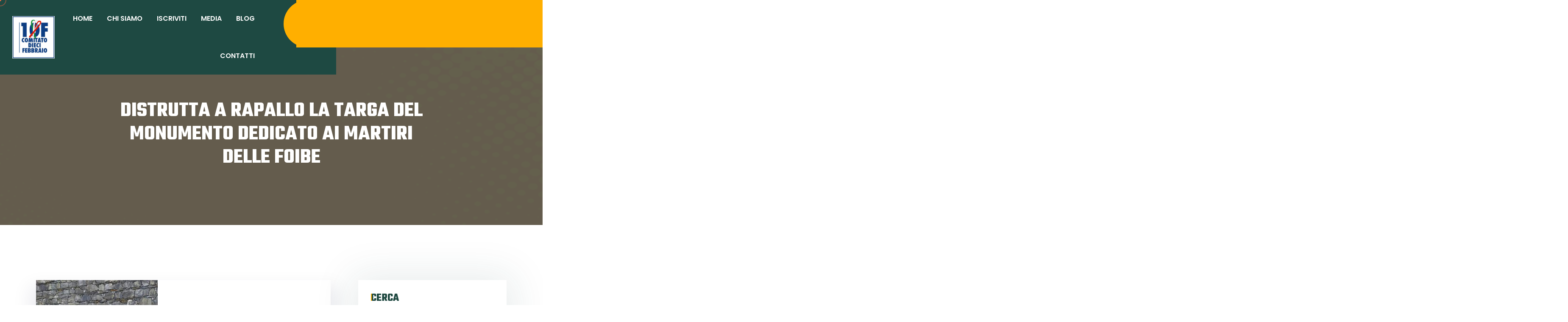

--- FILE ---
content_type: text/html; charset=UTF-8
request_url: https://www.10febbraio.it/distrutta-a-rapallo-la-targa-del-monumento-dedicato-ai-martiri-delle-foibe/
body_size: 99375
content:

<!DOCTYPE html>
<html class="" lang="it-IT">

<head>
	<meta charset="UTF-8" />
	<meta name="viewport" content="width=device-width, initial-scale=1" />
	<link rel="profile" href="http://gmpg.org/xfn/11" />
	<link rel="pingback" href="https://www.10febbraio.it/xmlrpc.php" />
				<script type="text/javascript" class="_iub_cs_skip">
				var _iub = _iub || {};
				_iub.csConfiguration = _iub.csConfiguration || {};
				_iub.csConfiguration.siteId = "3040334";
				_iub.csConfiguration.cookiePolicyId = "58032330";
			</script>
			<script class="_iub_cs_skip" src="https://cs.iubenda.com/sync/3040334.js"></script>
			<title>Distrutta a Rapallo la targa del monumento dedicato ai Martiri delle foibe &#8211; Comitato 10 Febbraio</title>
<meta name='robots' content='max-image-preview:large' />
<link rel='dns-prefetch' href='//cdn.iubenda.com' />
<link rel='dns-prefetch' href='//fonts.googleapis.com' />
<link rel="alternate" type="application/rss+xml" title="Comitato 10 Febbraio &raquo; Feed" href="https://www.10febbraio.it/feed/" />
<link rel="alternate" type="application/rss+xml" title="Comitato 10 Febbraio &raquo; Feed dei commenti" href="https://www.10febbraio.it/comments/feed/" />
<link rel="alternate" title="oEmbed (JSON)" type="application/json+oembed" href="https://www.10febbraio.it/wp-json/oembed/1.0/embed?url=https%3A%2F%2Fwww.10febbraio.it%2Fdistrutta-a-rapallo-la-targa-del-monumento-dedicato-ai-martiri-delle-foibe%2F" />
<link rel="alternate" title="oEmbed (XML)" type="text/xml+oembed" href="https://www.10febbraio.it/wp-json/oembed/1.0/embed?url=https%3A%2F%2Fwww.10febbraio.it%2Fdistrutta-a-rapallo-la-targa-del-monumento-dedicato-ai-martiri-delle-foibe%2F&#038;format=xml" />
<style id='wp-img-auto-sizes-contain-inline-css' type='text/css'>
img:is([sizes=auto i],[sizes^="auto," i]){contain-intrinsic-size:3000px 1500px}
/*# sourceURL=wp-img-auto-sizes-contain-inline-css */
</style>
<style id='wp-emoji-styles-inline-css' type='text/css'>

	img.wp-smiley, img.emoji {
		display: inline !important;
		border: none !important;
		box-shadow: none !important;
		height: 1em !important;
		width: 1em !important;
		margin: 0 0.07em !important;
		vertical-align: -0.1em !important;
		background: none !important;
		padding: 0 !important;
	}
/*# sourceURL=wp-emoji-styles-inline-css */
</style>
<link rel='stylesheet' id='wp-block-library-css' href='https://www.10febbraio.it/wp-includes/css/dist/block-library/style.min.css?ver=6.9' type='text/css' media='all' />
<style id='wp-block-search-inline-css' type='text/css'>
.wp-block-search__button{margin-left:10px;word-break:normal}.wp-block-search__button.has-icon{line-height:0}.wp-block-search__button svg{height:1.25em;min-height:24px;min-width:24px;width:1.25em;fill:currentColor;vertical-align:text-bottom}:where(.wp-block-search__button){border:1px solid #ccc;padding:6px 10px}.wp-block-search__inside-wrapper{display:flex;flex:auto;flex-wrap:nowrap;max-width:100%}.wp-block-search__label{width:100%}.wp-block-search.wp-block-search__button-only .wp-block-search__button{box-sizing:border-box;display:flex;flex-shrink:0;justify-content:center;margin-left:0;max-width:100%}.wp-block-search.wp-block-search__button-only .wp-block-search__inside-wrapper{min-width:0!important;transition-property:width}.wp-block-search.wp-block-search__button-only .wp-block-search__input{flex-basis:100%;transition-duration:.3s}.wp-block-search.wp-block-search__button-only.wp-block-search__searchfield-hidden,.wp-block-search.wp-block-search__button-only.wp-block-search__searchfield-hidden .wp-block-search__inside-wrapper{overflow:hidden}.wp-block-search.wp-block-search__button-only.wp-block-search__searchfield-hidden .wp-block-search__input{border-left-width:0!important;border-right-width:0!important;flex-basis:0;flex-grow:0;margin:0;min-width:0!important;padding-left:0!important;padding-right:0!important;width:0!important}:where(.wp-block-search__input){appearance:none;border:1px solid #949494;flex-grow:1;font-family:inherit;font-size:inherit;font-style:inherit;font-weight:inherit;letter-spacing:inherit;line-height:inherit;margin-left:0;margin-right:0;min-width:3rem;padding:8px;text-decoration:unset!important;text-transform:inherit}:where(.wp-block-search__button-inside .wp-block-search__inside-wrapper){background-color:#fff;border:1px solid #949494;box-sizing:border-box;padding:4px}:where(.wp-block-search__button-inside .wp-block-search__inside-wrapper) .wp-block-search__input{border:none;border-radius:0;padding:0 4px}:where(.wp-block-search__button-inside .wp-block-search__inside-wrapper) .wp-block-search__input:focus{outline:none}:where(.wp-block-search__button-inside .wp-block-search__inside-wrapper) :where(.wp-block-search__button){padding:4px 8px}.wp-block-search.aligncenter .wp-block-search__inside-wrapper{margin:auto}.wp-block[data-align=right] .wp-block-search.wp-block-search__button-only .wp-block-search__inside-wrapper{float:right}
/*# sourceURL=https://www.10febbraio.it/wp-includes/blocks/search/style.min.css */
</style>
<style id='wp-block-search-theme-inline-css' type='text/css'>
.wp-block-search .wp-block-search__label{font-weight:700}.wp-block-search__button{border:1px solid #ccc;padding:.375em .625em}
/*# sourceURL=https://www.10febbraio.it/wp-includes/blocks/search/theme.min.css */
</style>
<style id='global-styles-inline-css' type='text/css'>
:root{--wp--preset--aspect-ratio--square: 1;--wp--preset--aspect-ratio--4-3: 4/3;--wp--preset--aspect-ratio--3-4: 3/4;--wp--preset--aspect-ratio--3-2: 3/2;--wp--preset--aspect-ratio--2-3: 2/3;--wp--preset--aspect-ratio--16-9: 16/9;--wp--preset--aspect-ratio--9-16: 9/16;--wp--preset--color--black: #000000;--wp--preset--color--cyan-bluish-gray: #abb8c3;--wp--preset--color--white: #ffffff;--wp--preset--color--pale-pink: #f78da7;--wp--preset--color--vivid-red: #cf2e2e;--wp--preset--color--luminous-vivid-orange: #ff6900;--wp--preset--color--luminous-vivid-amber: #fcb900;--wp--preset--color--light-green-cyan: #7bdcb5;--wp--preset--color--vivid-green-cyan: #00d084;--wp--preset--color--pale-cyan-blue: #8ed1fc;--wp--preset--color--vivid-cyan-blue: #0693e3;--wp--preset--color--vivid-purple: #9b51e0;--wp--preset--gradient--vivid-cyan-blue-to-vivid-purple: linear-gradient(135deg,rgb(6,147,227) 0%,rgb(155,81,224) 100%);--wp--preset--gradient--light-green-cyan-to-vivid-green-cyan: linear-gradient(135deg,rgb(122,220,180) 0%,rgb(0,208,130) 100%);--wp--preset--gradient--luminous-vivid-amber-to-luminous-vivid-orange: linear-gradient(135deg,rgb(252,185,0) 0%,rgb(255,105,0) 100%);--wp--preset--gradient--luminous-vivid-orange-to-vivid-red: linear-gradient(135deg,rgb(255,105,0) 0%,rgb(207,46,46) 100%);--wp--preset--gradient--very-light-gray-to-cyan-bluish-gray: linear-gradient(135deg,rgb(238,238,238) 0%,rgb(169,184,195) 100%);--wp--preset--gradient--cool-to-warm-spectrum: linear-gradient(135deg,rgb(74,234,220) 0%,rgb(151,120,209) 20%,rgb(207,42,186) 40%,rgb(238,44,130) 60%,rgb(251,105,98) 80%,rgb(254,248,76) 100%);--wp--preset--gradient--blush-light-purple: linear-gradient(135deg,rgb(255,206,236) 0%,rgb(152,150,240) 100%);--wp--preset--gradient--blush-bordeaux: linear-gradient(135deg,rgb(254,205,165) 0%,rgb(254,45,45) 50%,rgb(107,0,62) 100%);--wp--preset--gradient--luminous-dusk: linear-gradient(135deg,rgb(255,203,112) 0%,rgb(199,81,192) 50%,rgb(65,88,208) 100%);--wp--preset--gradient--pale-ocean: linear-gradient(135deg,rgb(255,245,203) 0%,rgb(182,227,212) 50%,rgb(51,167,181) 100%);--wp--preset--gradient--electric-grass: linear-gradient(135deg,rgb(202,248,128) 0%,rgb(113,206,126) 100%);--wp--preset--gradient--midnight: linear-gradient(135deg,rgb(2,3,129) 0%,rgb(40,116,252) 100%);--wp--preset--font-size--small: 13px;--wp--preset--font-size--medium: 20px;--wp--preset--font-size--large: 36px;--wp--preset--font-size--x-large: 42px;--wp--preset--spacing--20: 0.44rem;--wp--preset--spacing--30: 0.67rem;--wp--preset--spacing--40: 1rem;--wp--preset--spacing--50: 1.5rem;--wp--preset--spacing--60: 2.25rem;--wp--preset--spacing--70: 3.38rem;--wp--preset--spacing--80: 5.06rem;--wp--preset--shadow--natural: 6px 6px 9px rgba(0, 0, 0, 0.2);--wp--preset--shadow--deep: 12px 12px 50px rgba(0, 0, 0, 0.4);--wp--preset--shadow--sharp: 6px 6px 0px rgba(0, 0, 0, 0.2);--wp--preset--shadow--outlined: 6px 6px 0px -3px rgb(255, 255, 255), 6px 6px rgb(0, 0, 0);--wp--preset--shadow--crisp: 6px 6px 0px rgb(0, 0, 0);}:where(.is-layout-flex){gap: 0.5em;}:where(.is-layout-grid){gap: 0.5em;}body .is-layout-flex{display: flex;}.is-layout-flex{flex-wrap: wrap;align-items: center;}.is-layout-flex > :is(*, div){margin: 0;}body .is-layout-grid{display: grid;}.is-layout-grid > :is(*, div){margin: 0;}:where(.wp-block-columns.is-layout-flex){gap: 2em;}:where(.wp-block-columns.is-layout-grid){gap: 2em;}:where(.wp-block-post-template.is-layout-flex){gap: 1.25em;}:where(.wp-block-post-template.is-layout-grid){gap: 1.25em;}.has-black-color{color: var(--wp--preset--color--black) !important;}.has-cyan-bluish-gray-color{color: var(--wp--preset--color--cyan-bluish-gray) !important;}.has-white-color{color: var(--wp--preset--color--white) !important;}.has-pale-pink-color{color: var(--wp--preset--color--pale-pink) !important;}.has-vivid-red-color{color: var(--wp--preset--color--vivid-red) !important;}.has-luminous-vivid-orange-color{color: var(--wp--preset--color--luminous-vivid-orange) !important;}.has-luminous-vivid-amber-color{color: var(--wp--preset--color--luminous-vivid-amber) !important;}.has-light-green-cyan-color{color: var(--wp--preset--color--light-green-cyan) !important;}.has-vivid-green-cyan-color{color: var(--wp--preset--color--vivid-green-cyan) !important;}.has-pale-cyan-blue-color{color: var(--wp--preset--color--pale-cyan-blue) !important;}.has-vivid-cyan-blue-color{color: var(--wp--preset--color--vivid-cyan-blue) !important;}.has-vivid-purple-color{color: var(--wp--preset--color--vivid-purple) !important;}.has-black-background-color{background-color: var(--wp--preset--color--black) !important;}.has-cyan-bluish-gray-background-color{background-color: var(--wp--preset--color--cyan-bluish-gray) !important;}.has-white-background-color{background-color: var(--wp--preset--color--white) !important;}.has-pale-pink-background-color{background-color: var(--wp--preset--color--pale-pink) !important;}.has-vivid-red-background-color{background-color: var(--wp--preset--color--vivid-red) !important;}.has-luminous-vivid-orange-background-color{background-color: var(--wp--preset--color--luminous-vivid-orange) !important;}.has-luminous-vivid-amber-background-color{background-color: var(--wp--preset--color--luminous-vivid-amber) !important;}.has-light-green-cyan-background-color{background-color: var(--wp--preset--color--light-green-cyan) !important;}.has-vivid-green-cyan-background-color{background-color: var(--wp--preset--color--vivid-green-cyan) !important;}.has-pale-cyan-blue-background-color{background-color: var(--wp--preset--color--pale-cyan-blue) !important;}.has-vivid-cyan-blue-background-color{background-color: var(--wp--preset--color--vivid-cyan-blue) !important;}.has-vivid-purple-background-color{background-color: var(--wp--preset--color--vivid-purple) !important;}.has-black-border-color{border-color: var(--wp--preset--color--black) !important;}.has-cyan-bluish-gray-border-color{border-color: var(--wp--preset--color--cyan-bluish-gray) !important;}.has-white-border-color{border-color: var(--wp--preset--color--white) !important;}.has-pale-pink-border-color{border-color: var(--wp--preset--color--pale-pink) !important;}.has-vivid-red-border-color{border-color: var(--wp--preset--color--vivid-red) !important;}.has-luminous-vivid-orange-border-color{border-color: var(--wp--preset--color--luminous-vivid-orange) !important;}.has-luminous-vivid-amber-border-color{border-color: var(--wp--preset--color--luminous-vivid-amber) !important;}.has-light-green-cyan-border-color{border-color: var(--wp--preset--color--light-green-cyan) !important;}.has-vivid-green-cyan-border-color{border-color: var(--wp--preset--color--vivid-green-cyan) !important;}.has-pale-cyan-blue-border-color{border-color: var(--wp--preset--color--pale-cyan-blue) !important;}.has-vivid-cyan-blue-border-color{border-color: var(--wp--preset--color--vivid-cyan-blue) !important;}.has-vivid-purple-border-color{border-color: var(--wp--preset--color--vivid-purple) !important;}.has-vivid-cyan-blue-to-vivid-purple-gradient-background{background: var(--wp--preset--gradient--vivid-cyan-blue-to-vivid-purple) !important;}.has-light-green-cyan-to-vivid-green-cyan-gradient-background{background: var(--wp--preset--gradient--light-green-cyan-to-vivid-green-cyan) !important;}.has-luminous-vivid-amber-to-luminous-vivid-orange-gradient-background{background: var(--wp--preset--gradient--luminous-vivid-amber-to-luminous-vivid-orange) !important;}.has-luminous-vivid-orange-to-vivid-red-gradient-background{background: var(--wp--preset--gradient--luminous-vivid-orange-to-vivid-red) !important;}.has-very-light-gray-to-cyan-bluish-gray-gradient-background{background: var(--wp--preset--gradient--very-light-gray-to-cyan-bluish-gray) !important;}.has-cool-to-warm-spectrum-gradient-background{background: var(--wp--preset--gradient--cool-to-warm-spectrum) !important;}.has-blush-light-purple-gradient-background{background: var(--wp--preset--gradient--blush-light-purple) !important;}.has-blush-bordeaux-gradient-background{background: var(--wp--preset--gradient--blush-bordeaux) !important;}.has-luminous-dusk-gradient-background{background: var(--wp--preset--gradient--luminous-dusk) !important;}.has-pale-ocean-gradient-background{background: var(--wp--preset--gradient--pale-ocean) !important;}.has-electric-grass-gradient-background{background: var(--wp--preset--gradient--electric-grass) !important;}.has-midnight-gradient-background{background: var(--wp--preset--gradient--midnight) !important;}.has-small-font-size{font-size: var(--wp--preset--font-size--small) !important;}.has-medium-font-size{font-size: var(--wp--preset--font-size--medium) !important;}.has-large-font-size{font-size: var(--wp--preset--font-size--large) !important;}.has-x-large-font-size{font-size: var(--wp--preset--font-size--x-large) !important;}
/*# sourceURL=global-styles-inline-css */
</style>

<style id='classic-theme-styles-inline-css' type='text/css'>
/*! This file is auto-generated */
.wp-block-button__link{color:#fff;background-color:#32373c;border-radius:9999px;box-shadow:none;text-decoration:none;padding:calc(.667em + 2px) calc(1.333em + 2px);font-size:1.125em}.wp-block-file__button{background:#32373c;color:#fff;text-decoration:none}
/*# sourceURL=/wp-includes/css/classic-themes.min.css */
</style>
<link rel='stylesheet' id='pb_animate-css' href='https://www.10febbraio.it/wp-content/plugins/ays-popup-box/public/css/animate.css?ver=5.5.2' type='text/css' media='all' />
<link rel='stylesheet' id='contact-form-7-css' href='https://www.10febbraio.it/wp-content/plugins/contact-form-7/includes/css/styles.css?ver=6.1.1' type='text/css' media='all' />
<link rel='stylesheet' id='armado-fonts-css' href='https://fonts.googleapis.com/css2?family=Teko%3Awght%40300%3B400%3B500%3B600%3B700&#038;display=swap&#038;ver=1.0.0' type='text/css' media='all' />
<link rel='stylesheet' id='bootstrap-css' href='https://www.10febbraio.it/wp-content/plugins/elements-elementor-pro/assets/lib/css/bootstrap.min.css?ver=1.0.0' type='text/css' media='' />
<link rel='stylesheet' id='animate-css' href='https://www.10febbraio.it/wp-content/themes/armado/assets/css/animate.min.css?ver=6.9' type='text/css' media='all' />
<link rel='stylesheet' id='magnific-popup-css' href='https://www.10febbraio.it/wp-content/plugins/bdevs-elementor/assets/lib/css/magnific-popup.css?ver=1.0.3' type='text/css' media='' />
<link rel='stylesheet' id='backtotop-css' href='https://www.10febbraio.it/wp-content/themes/armado/assets/css/backToTop.css?ver=6.9' type='text/css' media='all' />
<link rel='stylesheet' id='nice-select-css' href='https://www.10febbraio.it/wp-content/themes/armado/assets/css/nice-select.css?ver=6.9' type='text/css' media='all' />
<link rel='stylesheet' id='flaticon-css' href='https://www.10febbraio.it/wp-content/themes/armado/assets/css/flaticon.css?ver=1770095531' type='text/css' media='all' />
<link rel='stylesheet' id='fontawesome5pro-css' href='https://www.10febbraio.it/wp-content/themes/armado/assets/css/fontAwesome5Pro.css?ver=6.9' type='text/css' media='all' />
<link rel='stylesheet' id='meanmenu-css' href='https://www.10febbraio.it/wp-content/plugins/generic-elements-for-elementor/assets/lib/css/meanmenu.css?ver=1.2.4' type='text/css' media='' />
<link rel='stylesheet' id='odometer-css' href='https://www.10febbraio.it/wp-content/themes/armado/assets/css/odometer.css?ver=6.9' type='text/css' media='all' />
<link rel='stylesheet' id='progresscircle-css' href='https://www.10febbraio.it/wp-content/themes/armado/assets/css/progresscircle.css?ver=6.9' type='text/css' media='all' />
<link rel='stylesheet' id='ui-range-slider-css' href='https://www.10febbraio.it/wp-content/themes/armado/assets/css/ui-range-slider.css?ver=6.9' type='text/css' media='all' />
<link rel='stylesheet' id='preloader-css' href='https://www.10febbraio.it/wp-content/themes/armado/assets/css/preloader.css?ver=1770095531' type='text/css' media='all' />
<link rel='stylesheet' id='owl-carousel-css' href='https://www.10febbraio.it/wp-content/themes/armado/assets/css/owl.carousel.min.css?ver=6.9' type='text/css' media='all' />
<link rel='stylesheet' id='slick-css' href='https://www.10febbraio.it/wp-content/themes/armado/assets/css/slick.css?ver=6.9' type='text/css' media='all' />
<link rel='stylesheet' id='woocommerce-css' href='https://www.10febbraio.it/wp-content/themes/armado/assets/css/woocommerce-shop.css?ver=6.9' type='text/css' media='all' />
<link rel='stylesheet' id='swiper-bundle-css' href='https://www.10febbraio.it/wp-content/themes/armado/assets/css/swiper-bundle.css?ver=6.9' type='text/css' media='all' />
<link rel='stylesheet' id='armado-default-css' href='https://www.10febbraio.it/wp-content/themes/armado/assets/css/default.css?ver=6.9' type='text/css' media='all' />
<link rel='stylesheet' id='armado-core-css' href='https://www.10febbraio.it/wp-content/themes/armado/assets/css/armado-core.css?ver=1770095531' type='text/css' media='all' />
<link rel='stylesheet' id='armado-custom-css' href='https://www.10febbraio.it/wp-content/themes/armado/assets/css/armado-custom.css?ver=1770095531' type='text/css' media='all' />
<style id='armado-custom-inline-css' type='text/css'>
.standard-logo img { max-width: 211px}
.dddd { background-color: #2b4eff}.dsdssfsf { color: #2b4eff}.ddsdsssd { border-color: #2b4eff}.dsdsdsds { stroke: #2b4eff}
/*# sourceURL=armado-custom-inline-css */
</style>
<link rel='stylesheet' id='armado-style-css' href='https://www.10febbraio.it/wp-content/themes/armado/style.css?ver=6.9' type='text/css' media='all' />
<link rel='stylesheet' id='dflip-style-css' href='https://www.10febbraio.it/wp-content/plugins/3d-flipbook-dflip-lite/assets/css/dflip.min.css?ver=2.3.75' type='text/css' media='all' />

<script  type="text/javascript" class=" _iub_cs_skip" type="text/javascript" id="iubenda-head-inline-scripts-0">
/* <![CDATA[ */
            var _iub = _iub || [];
            _iub.csConfiguration ={"floatingPreferencesButtonDisplay":"bottom-right","lang":"it","siteId":"3040334","cookiePolicyId":"58032330","whitelabel":false,"banner":{"closeButtonDisplay":false,"listPurposes":true,"explicitWithdrawal":true,"rejectButtonDisplay":true,"acceptButtonDisplay":true,"customizeButtonDisplay":true,"closeButtonRejects":true,"position":"float-top-center","style":"light","textColor":"#000000","backgroundColor":"#FFFFFF","customizeButtonCaptionColor":"#4D4D4D","customizeButtonColor":"#DADADA"},"perPurposeConsent":true,"googleAdditionalConsentMode":true,"enableTcf":true,"tcfPurposes":{"1":true,"2":"consent_only","3":"consent_only","4":"consent_only","5":"consent_only","6":"consent_only","7":"consent_only","8":"consent_only","9":"consent_only","10":"consent_only"}}; 
//# sourceURL=iubenda-head-inline-scripts-0
/* ]]> */
</script>
<script  type="text/javascript" class=" _iub_cs_skip" type="text/javascript" src="//cdn.iubenda.com/cs/tcf/stub-v2.js?ver=3.12.4" id="iubenda-head-scripts-0-js"></script>
<script  type="text/javascript" class=" _iub_cs_skip" type="text/javascript" src="//cdn.iubenda.com/cs/tcf/safe-tcf-v2.js?ver=3.12.4" id="iubenda-head-scripts-1-js"></script>
<script  type="text/javascript" charset="UTF-8" async="" class=" _iub_cs_skip" type="text/javascript" src="//cdn.iubenda.com/cs/iubenda_cs.js?ver=3.12.4" id="iubenda-head-scripts-2-js"></script>
<script type="text/javascript" src="https://www.10febbraio.it/wp-includes/js/jquery/jquery.min.js?ver=3.7.1" id="jquery-core-js"></script>
<script type="text/javascript" src="https://www.10febbraio.it/wp-includes/js/jquery/jquery-migrate.min.js?ver=3.4.1" id="jquery-migrate-js"></script>
<script type="text/javascript" id="ays-pb-js-extra">
/* <![CDATA[ */
var pbLocalizeObj = {"ajax":"https://www.10febbraio.it/wp-admin/admin-ajax.php","seconds":"seconds","thisWillClose":"This will close in","icons":{"close_icon":"\u003Csvg class=\"ays_pb_material_close_icon\" xmlns=\"https://www.w3.org/2000/svg\" height=\"36px\" viewBox=\"0 0 24 24\" width=\"36px\" fill=\"#000000\" alt=\"Pop-up Close\"\u003E\u003Cpath d=\"M0 0h24v24H0z\" fill=\"none\"/\u003E\u003Cpath d=\"M19 6.41L17.59 5 12 10.59 6.41 5 5 6.41 10.59 12 5 17.59 6.41 19 12 13.41 17.59 19 19 17.59 13.41 12z\"/\u003E\u003C/svg\u003E","close_circle_icon":"\u003Csvg class=\"ays_pb_material_close_circle_icon\" xmlns=\"https://www.w3.org/2000/svg\" height=\"24\" viewBox=\"0 0 24 24\" width=\"36\" alt=\"Pop-up Close\"\u003E\u003Cpath d=\"M0 0h24v24H0z\" fill=\"none\"/\u003E\u003Cpath d=\"M12 2C6.47 2 2 6.47 2 12s4.47 10 10 10 10-4.47 10-10S17.53 2 12 2zm5 13.59L15.59 17 12 13.41 8.41 17 7 15.59 10.59 12 7 8.41 8.41 7 12 10.59 15.59 7 17 8.41 13.41 12 17 15.59z\"/\u003E\u003C/svg\u003E","volume_up_icon":"\u003Csvg class=\"ays_pb_fa_volume\" xmlns=\"https://www.w3.org/2000/svg\" height=\"24\" viewBox=\"0 0 24 24\" width=\"36\"\u003E\u003Cpath d=\"M0 0h24v24H0z\" fill=\"none\"/\u003E\u003Cpath d=\"M3 9v6h4l5 5V4L7 9H3zm13.5 3c0-1.77-1.02-3.29-2.5-4.03v8.05c1.48-.73 2.5-2.25 2.5-4.02zM14 3.23v2.06c2.89.86 5 3.54 5 6.71s-2.11 5.85-5 6.71v2.06c4.01-.91 7-4.49 7-8.77s-2.99-7.86-7-8.77z\"/\u003E\u003C/svg\u003E","volume_mute_icon":"\u003Csvg xmlns=\"https://www.w3.org/2000/svg\" height=\"24\" viewBox=\"0 0 24 24\" width=\"24\"\u003E\u003Cpath d=\"M0 0h24v24H0z\" fill=\"none\"/\u003E\u003Cpath d=\"M7 9v6h4l5 5V4l-5 5H7z\"/\u003E\u003C/svg\u003E"}};
//# sourceURL=ays-pb-js-extra
/* ]]> */
</script>
<script type="text/javascript" src="https://www.10febbraio.it/wp-content/plugins/ays-popup-box/public/js/ays-pb-public.js?ver=5.5.2" id="ays-pb-js"></script>
<link rel="https://api.w.org/" href="https://www.10febbraio.it/wp-json/" /><link rel="alternate" title="JSON" type="application/json" href="https://www.10febbraio.it/wp-json/wp/v2/posts/5823" /><link rel="EditURI" type="application/rsd+xml" title="RSD" href="https://www.10febbraio.it/xmlrpc.php?rsd" />
<meta name="generator" content="WordPress 6.9" />
<link rel="canonical" href="https://www.10febbraio.it/distrutta-a-rapallo-la-targa-del-monumento-dedicato-ai-martiri-delle-foibe/" />
<link rel='shortlink' href='https://www.10febbraio.it/?p=5823' />
<meta name="generator" content="Elementor 3.31.4; features: additional_custom_breakpoints, e_element_cache; settings: css_print_method-external, google_font-enabled, font_display-swap">
			<style>
				.e-con.e-parent:nth-of-type(n+4):not(.e-lazyloaded):not(.e-no-lazyload),
				.e-con.e-parent:nth-of-type(n+4):not(.e-lazyloaded):not(.e-no-lazyload) * {
					background-image: none !important;
				}
				@media screen and (max-height: 1024px) {
					.e-con.e-parent:nth-of-type(n+3):not(.e-lazyloaded):not(.e-no-lazyload),
					.e-con.e-parent:nth-of-type(n+3):not(.e-lazyloaded):not(.e-no-lazyload) * {
						background-image: none !important;
					}
				}
				@media screen and (max-height: 640px) {
					.e-con.e-parent:nth-of-type(n+2):not(.e-lazyloaded):not(.e-no-lazyload),
					.e-con.e-parent:nth-of-type(n+2):not(.e-lazyloaded):not(.e-no-lazyload) * {
						background-image: none !important;
					}
				}
			</style>
			<link rel="icon" href="https://www.10febbraio.it/wp-content/uploads/2023/01/Logo-Comitato-10-febbraio-150x150.jpg" sizes="32x32" />
<link rel="icon" href="https://www.10febbraio.it/wp-content/uploads/2023/01/Logo-Comitato-10-febbraio-300x300.jpg" sizes="192x192" />
<link rel="apple-touch-icon" href="https://www.10febbraio.it/wp-content/uploads/2023/01/Logo-Comitato-10-febbraio-300x300.jpg" />
<meta name="msapplication-TileImage" content="https://www.10febbraio.it/wp-content/uploads/2023/01/Logo-Comitato-10-febbraio-300x300.jpg" />
<style id="kirki-inline-styles"></style><link rel='stylesheet' id='elementor-frontend-css' href='https://www.10febbraio.it/wp-content/plugins/elementor/assets/css/frontend.min.css?ver=3.31.4' type='text/css' media='all' />
<link rel='stylesheet' id='elementor-post-1432-css' href='https://www.10febbraio.it/wp-content/uploads/elementor/css/post-1432.css?ver=1769966748' type='text/css' media='all' />
<link rel='stylesheet' id='generic-element-css-css' href='https://www.10febbraio.it/wp-content/plugins/generic-elements-for-elementor/assets/css/generic-elements.css?ver=1.2.4' type='text/css' media='' />
<link rel='stylesheet' id='swiper-css' href='https://www.10febbraio.it/wp-content/plugins/elementor/assets/lib/swiper/v8/css/swiper.min.css?ver=8.4.5' type='text/css' media='all' />
<link rel='stylesheet' id='bdevs-elementor-flaticon-css' href='https://www.10febbraio.it/wp-content/plugins/bdevs-elementor/assets/fonts/css/bdevs-elementor-new-flaticon.css?ver=1.0.3' type='text/css' media='' />
<link rel='stylesheet' id='bdevs-elementor-css-css' href='https://www.10febbraio.it/wp-content/plugins/bdevs-elementor/assets/css/bdevs-elementor.css?ver=1.0.3' type='text/css' media='' />
<link rel='stylesheet' id='elementor-post-1622-css' href='https://www.10febbraio.it/wp-content/uploads/elementor/css/post-1622.css?ver=1769966748' type='text/css' media='all' />
<link rel='stylesheet' id='elementor-post-203-css' href='https://www.10febbraio.it/wp-content/uploads/elementor/css/post-203.css?ver=1769966748' type='text/css' media='all' />
<link rel='stylesheet' id='widget-heading-css' href='https://www.10febbraio.it/wp-content/plugins/elementor/assets/css/widget-heading.min.css?ver=3.31.4' type='text/css' media='all' />
<link rel='stylesheet' id='widget-icon-list-css' href='https://www.10febbraio.it/wp-content/plugins/elementor/assets/css/widget-icon-list.min.css?ver=3.31.4' type='text/css' media='all' />
<link rel='stylesheet' id='generic-elements-pro-css-css' href='https://www.10febbraio.it/wp-content/plugins/elements-elementor-pro/assets/css/generic-elements-pro.css?ver=1.0.0' type='text/css' media='' />
<link rel='stylesheet' id='widget-social-icons-css' href='https://www.10febbraio.it/wp-content/plugins/elementor/assets/css/widget-social-icons.min.css?ver=3.31.4' type='text/css' media='all' />
<link rel='stylesheet' id='e-apple-webkit-css' href='https://www.10febbraio.it/wp-content/plugins/elementor/assets/css/conditionals/apple-webkit.min.css?ver=3.31.4' type='text/css' media='all' />
<link rel='stylesheet' id='ays-pb-min-css' href='https://www.10febbraio.it/wp-content/plugins/ays-popup-box/public/css/ays-pb-public-min.css?ver=5.5.2' type='text/css' media='all' />
<link rel='stylesheet' id='elementor-icons-css' href='https://www.10febbraio.it/wp-content/plugins/elementor/assets/lib/eicons/css/elementor-icons.min.css?ver=5.43.0' type='text/css' media='all' />
<link rel='stylesheet' id='elementor-post-11-css' href='https://www.10febbraio.it/wp-content/uploads/elementor/css/post-11.css?ver=1769966748' type='text/css' media='all' />
<link rel='stylesheet' id='elementor-gf-local-poppins-css' href='https://www.10febbraio.it/wp-content/uploads/elementor/google-fonts/css/poppins.css?ver=1754721084' type='text/css' media='all' />
<link rel='stylesheet' id='elementor-gf-local-roboto-css' href='https://www.10febbraio.it/wp-content/uploads/elementor/google-fonts/css/roboto.css?ver=1754721071' type='text/css' media='all' />
<link rel='stylesheet' id='elementor-gf-local-robotoslab-css' href='https://www.10febbraio.it/wp-content/uploads/elementor/google-fonts/css/robotoslab.css?ver=1754721078' type='text/css' media='all' />
<link rel='stylesheet' id='elementor-icons-shared-0-css' href='https://www.10febbraio.it/wp-content/plugins/elementor/assets/lib/font-awesome/css/fontawesome.min.css?ver=5.15.3' type='text/css' media='all' />
<link rel='stylesheet' id='elementor-icons-fa-solid-css' href='https://www.10febbraio.it/wp-content/plugins/elementor/assets/lib/font-awesome/css/solid.min.css?ver=5.15.3' type='text/css' media='all' />
<link rel='stylesheet' id='elementor-icons-fa-brands-css' href='https://www.10febbraio.it/wp-content/plugins/elementor/assets/lib/font-awesome/css/brands.min.css?ver=5.15.3' type='text/css' media='all' />
</head>

<body class="wp-singular post-template-default single single-post postid-5823 single-format-standard wp-embed-responsive wp-theme-armado no-sidebar elementor-default elementor-kit-11">
	
    

    
    <!-- back to top start -->
    <div class="progress-wrap">
        <svg class="progress-circle svg-content" width="100%" height="100%" viewBox="-1 -1 102 102">
            <path d="M50,1 a49,49 0 0,1 0,98 a49,49 0 0,1 0,-98" />
        </svg>
    </div>
    <!-- back to top end -->




    <div class="mouseCursor cursor-outer"></div>
    <div class="mouseCursor cursor-inner"><span>Trascina</span></div>


	<div id="page" class="generic-el site">
				<header id="header-wrap">
					<div data-elementor-type="wp-post" data-elementor-id="1432" class="elementor elementor-1432">
						<section class="elementor-section elementor-top-section elementor-element elementor-element-5fa3796 header-main header-main1 mt-remove elementor-section-boxed elementor-section-height-default elementor-section-height-default" data-id="5fa3796" data-element_type="section">
						<div class="elementor-container elementor-column-gap-no">
					<div class="elementor-column elementor-col-33 elementor-top-column elementor-element elementor-element-9dcfbdc" data-id="9dcfbdc" data-element_type="column">
			<div class="elementor-widget-wrap elementor-element-populated">
						<div class="elementor-element elementor-element-5cf9603 elementor-widget elementor-widget-generic-logo generic-elements generic-logo" data-id="5cf9603" data-element_type="widget" data-settings="{&quot;align_tablet&quot;:&quot;left&quot;,&quot;align&quot;:&quot;center&quot;}" data-widget_type="generic-logo.default">
				<div class="elementor-widget-container">
					
        <div class="generic-el-logo-wrapper bdevs-generic-el">
            <a href="https://www.10febbraio.it/">
                <img src="https://www.10febbraio.it/wp-content/uploads/2023/01/Logo-Comitato-10-febbraio-1.jpg" alt="" />
            </a>
        </div>

				</div>
				</div>
					</div>
		</div>
				<div class="elementor-column elementor-col-33 elementor-top-column elementor-element elementor-element-0e72a8d home3-menu" data-id="0e72a8d" data-element_type="column">
			<div class="elementor-widget-wrap elementor-element-populated">
						<div class="elementor-element elementor-element-92482c9 elementor-widget elementor-widget-generic-navigation-menu generic-elements generic-navigation-menu" data-id="92482c9" data-element_type="widget" data-settings="{&quot;align&quot;:&quot;right&quot;,&quot;generic_main_menu_horizontal_padding&quot;:{&quot;unit&quot;:&quot;px&quot;,&quot;size&quot;:&quot;&quot;,&quot;sizes&quot;:[]},&quot;main_menu_vertical_padding&quot;:{&quot;unit&quot;:&quot;px&quot;,&quot;size&quot;:30,&quot;sizes&quot;:[]},&quot;submenu_list_vertical_padding&quot;:{&quot;unit&quot;:&quot;px&quot;,&quot;size&quot;:2,&quot;sizes&quot;:[]},&quot;social-align&quot;:&quot;start&quot;,&quot;generic_main_menu_horizontal_padding_tablet&quot;:{&quot;unit&quot;:&quot;px&quot;,&quot;size&quot;:&quot;&quot;,&quot;sizes&quot;:[]},&quot;generic_main_menu_horizontal_padding_mobile&quot;:{&quot;unit&quot;:&quot;px&quot;,&quot;size&quot;:&quot;&quot;,&quot;sizes&quot;:[]},&quot;main_menu_vertical_padding_tablet&quot;:{&quot;unit&quot;:&quot;px&quot;,&quot;size&quot;:&quot;&quot;,&quot;sizes&quot;:[]},&quot;main_menu_vertical_padding_mobile&quot;:{&quot;unit&quot;:&quot;px&quot;,&quot;size&quot;:&quot;&quot;,&quot;sizes&quot;:[]},&quot;submenu_list_vertical_padding_tablet&quot;:{&quot;unit&quot;:&quot;px&quot;,&quot;size&quot;:&quot;&quot;,&quot;sizes&quot;:[]},&quot;submenu_list_vertical_padding_mobile&quot;:{&quot;unit&quot;:&quot;px&quot;,&quot;size&quot;:&quot;&quot;,&quot;sizes&quot;:[]}}" data-widget_type="generic-navigation-menu.default">
				<div class="elementor-widget-container">
					
        <!-- Generic Main Menu Wrapper  -->
        <div class="bdevs-generic-el generic-main-menu-wrapper">
            <div class="generic-container">
                <div class="generic-main-menu">
                    <nav id="generic-mobile-menu">
                        <ul id="menu-1-92482c9" class="generic-nav-menu"><li id="menu-item-5165" class="menu-item menu-item-type-post_type menu-item-object-page menu-item-home menu-item-5165"><a href="https://www.10febbraio.it/">Home</a></li>
<li id="menu-item-4874" class="menu-item menu-item-type-post_type menu-item-object-page menu-item-4874"><a href="https://www.10febbraio.it/chi-siamo/">Chi Siamo</a></li>
<li id="menu-item-4875" class="menu-item menu-item-type-post_type menu-item-object-page menu-item-4875"><a href="https://www.10febbraio.it/iscriviti/">Iscriviti</a></li>
<li id="menu-item-4876" class="menu-item menu-item-type-post_type menu-item-object-page menu-item-4876"><a href="https://www.10febbraio.it/media/">Media</a></li>
<li id="menu-item-4877" class="menu-item menu-item-type-post_type menu-item-object-page current_page_parent menu-item-4877"><a href="https://www.10febbraio.it/blog/">Blog</a></li>
<li id="menu-item-4878" class="menu-item menu-item-type-post_type menu-item-object-page menu-item-4878"><a href="https://www.10febbraio.it/contatti/">Contatti</a></li>
</ul>                    </nav>
                </div>
                <!-- mobile menu activation -->
                <div class="side-menu-icon d-xl-none">
                    <button class="side-toggle">
                                                    <i class="far fa-bars"></i>
                                            </button>
                </div>
            </div>
        </div>

        <!-- mobile menu info -->
        <div class="bdevs-generic-el fix">
            <div class="side-info">

                <!-- Sideinfo Top  -->
                <div class="generic-el-sideinfo-top-wrap">
                    <div class="row align-items-center">
                        <div class="col-9">
                            <div class="generic-el-sideinfo-logo">
                                <a href="https://www.10febbraio.it/">
                                    <img src="https://www.10febbraio.it/wp-content/uploads/2023/01/Logo-Comitato-10-febbraio-1.jpg" alt="">
                                </a>
                            </div>
                        </div>
                        <div class="col-3 text-end">
                            <button class="side-info-close">
                                                                    <i class="fal fa-times"></i>
                                                            </button>
                        </div>
                    </div>
                </div>


                <!-- Mobile Menu Call  -->
                <div class="generic-mobile-menu fix"></div>


                <div class="generic-el-side-info-content">

                    <!-- Sideinfo Search  -->
                    
                    <!-- sideinfo instagram  -->
                    
                    
                    <!-- sideinfo contact List -->
                                            <div class="generic-el-side-info-contact-wrapper">
                                                            <h4 class="side-info-contact-title">Contatti </h4>
                                                        <ul>
                                                                    <li class="d-flex align-items-center elementor-repeater-item-5327235">
                                        <div class="generic-el-side-info-contact-icon">
                                            <i aria-hidden="true" class="fas fa-map-marker-alt"></i>                                        </div>

                                        <div class="generic-el-side-info-contact-text">
                                                                                            <span>Sede</span>
                                            
                                                                                            <a target="_blank" href="https://goo.gl/maps/6cJBJ3M4XKeBi7dz8">Piazza delle Muse 25, Roma</a>
                                                                                    </div>

                                    </li>
                                                                    <li class="d-flex align-items-center elementor-repeater-item-78600f7">
                                        <div class="generic-el-side-info-contact-icon">
                                            <i aria-hidden="true" class="fas fa-envelope"></i>                                        </div>

                                        <div class="generic-el-side-info-contact-text">
                                                                                            <span>Email</span>
                                            
                                                                                            <a target="_blank" href="mailto:info@10febbraio.it">info@10febbraio.it</a>
                                                                                    </div>

                                    </li>
                                                                    <li class="d-flex align-items-center elementor-repeater-item-f14d020">
                                        <div class="generic-el-side-info-contact-icon">
                                            <i aria-hidden="true" class="fas fa-globe"></i>                                        </div>

                                        <div class="generic-el-side-info-contact-text">
                                                                                            <span>Sito web</span>
                                            
                                                                                            <a target="_blank" href="https://www.10febbraio.it/">www.10febbario.it</a>
                                                                                    </div>

                                    </li>
                                                            </ul>
                        </div>
                    
                                            <!-- Sideinfo Social  -->
                        <div class="generic-el-contact-info-social">
                            <a target="_blank" rel="noopener" data-tooltip="hello" href="https://www.facebook.com/Comitato10Febbraio" class="elementor-repeater-item-79042c8 comments-btn"><i class="fab fa-facebook" aria-hidden="true"></i></a><a target="_blank" rel="noopener" data-tooltip="hello" href="https://www.youtube.com/@comitato.10febbraio" class="elementor-repeater-item-f441f97 comments-btn"><i class="fab fa-youtube" aria-hidden="true"></i></a>                        </div>
                    
                </div>

            </div>
        </div>

        <!-- For Mobile offcanvas overlay  -->
        <div class="offcanvas-overlay"></div>
				</div>
				</div>
					</div>
		</div>
				<div class="elementor-column elementor-col-33 elementor-top-column elementor-element elementor-element-ca247cb home3-right" data-id="ca247cb" data-element_type="column">
			<div class="elementor-widget-wrap elementor-element-populated">
						<div class="elementor-element elementor-element-07cf5be elementor-widget elementor-widget-header-contact generic-elements header-contact" data-id="07cf5be" data-element_type="widget" data-settings="{&quot;designs&quot;:&quot;design_3&quot;}" data-widget_type="header-contact.default">
				<div class="elementor-widget-container">
					
    
        <div class="menu-bar d-xl-none">
            <a class="side-toggle" href="javascript:void(0)">
                <div class="dot-icon">
                    <img src="https://www.10febbraio.it/wp-content/themes/armado/assets/img/icons/side-toggle.png" alt="img not found">
                </div>
            </a>
        </div>
        <div class="meta-items meta-items-header1 d-none d-lg-inline-flex">
            <div class="meta-item header-meta-item">
                <a href="tel:mailto:info@10febbraio.it">
                    <div class="meta-item-icon">
                                                    <figure>
                                <i aria-hidden="true" class="fas fa-envelope"></i>                            </figure>
                                            </div>
                </a>
                <div class="meta-item-content d-none d-xxl-inline-block">
                                        <div class="meta-title bdevs-el-title"><h3>info@10febbraio.it</h3></div>
                    
                                    </div>
            </div>

        </div>

        				</div>
				</div>
					</div>
		</div>
					</div>
		</section>
				</div>
				</header>

									<div id="page-title-area">
					<div data-elementor-type="wp-post" data-elementor-id="1622" class="elementor elementor-1622">
						<section class="elementor-section elementor-top-section elementor-element elementor-element-1d4bf76 elementor-section-full_width elementor-section-height-default elementor-section-height-default" data-id="1d4bf76" data-element_type="section">
						<div class="elementor-container elementor-column-gap-no">
					<div class="elementor-column elementor-col-100 elementor-top-column elementor-element elementor-element-c2a33be" data-id="c2a33be" data-element_type="column">
			<div class="elementor-widget-wrap elementor-element-populated">
						<div class="elementor-element elementor-element-643eacf elementor-widget elementor-widget-bdevs-breadcrumb generic-elements bdevs-breadcrumb" data-id="643eacf" data-element_type="widget" data-settings="{&quot;align&quot;:&quot;left&quot;}" data-widget_type="bdevs-breadcrumb.default">
				<div class="elementor-widget-container">
					



        <!-- page title area start  -->
        <section class="page-title-area" data-background="https://www.10febbraio.it/wp-content/uploads/2023/02/img-3-1.png">
                        <div class="container">
                <div class="row justify-content-center">
                    <div class="col-lg-8">
                        <div class="page-title-wrapper">
                            <h1 class="page-title mb-10">Distrutta a Rapallo la targa del monumento dedicato ai Martiri delle foibe</h1>
                        </div>
                        <div class="breadcrumb-menu">
                            <nav aria-label="Breadcrumbs" class="breadcrumb-trail breadcrumbs">
                                <ul class="trail-items">
                                    <li>
                                    <!-- Breadcrumb NavXT 7.4.1 -->
<span property="itemListElement" typeof="ListItem"><a property="item" typeof="WebPage" title="Vai a Comitato 10 Febbraio." href="https://www.10febbraio.it" class="home" ><span property="name">Comitato 10 Febbraio</span></a><meta property="position" content="1"></span> &gt; <span property="itemListElement" typeof="ListItem"><a property="item" typeof="WebPage" title="Vai a Blog." href="https://www.10febbraio.it/blog/" class="post-root post post-post" ><span property="name">Blog</span></a><meta property="position" content="2"></span> &gt; <span property="itemListElement" typeof="ListItem"><a property="item" typeof="WebPage" title="Go to the Commenti Categoria archives." href="https://www.10febbraio.it/category/commenti/" class="taxonomy category" ><span property="name">Commenti</span></a><meta property="position" content="3"></span> &gt; <span property="itemListElement" typeof="ListItem"><span property="name" class="post post-post current-item">Distrutta a Rapallo la targa del monumento dedicato ai Martiri delle foibe</span><meta property="url" content="https://www.10febbraio.it/distrutta-a-rapallo-la-targa-del-monumento-dedicato-ai-martiri-delle-foibe/"><meta property="position" content="4"></span>                                    </li>
                                </ul>
                            </nav>
                        </div>
                    </div>
                </div>
            </div>
        </section>
        <!-- page title area end  -->


				</div>
				</div>
					</div>
		</div>
					</div>
		</section>
				</div>
				</div>

	
<section class="blog-area blog-details-area pt-130 pb-100">
    <div class="container container-box">
        <div class="row">
			<div class="col-lg-8 blog-post-items blog-padding">
				<div class="blog__details-wrapper mr-35">
					    <article id="post-5823" class="ablog ablog-4 mb-50 format-image post-5823 post type-post status-publish format-standard has-post-thumbnail hentry category-commenti category-notizie tag-comitato-10-febbraio tag-emanuele-merlino tag-foibe tag-rapallo">
            
        <div class="ablog__img">
            <a href="https://www.10febbraio.it/distrutta-a-rapallo-la-targa-del-monumento-dedicato-ai-martiri-delle-foibe/">
                <img fetchpriority="high" width="287" height="466" src="https://www.10febbraio.it/wp-content/uploads/2023/03/lapide-martiri-dele-foibe-distrutta-a-Rapallo-GE.jpg" class="img-responsive wp-post-image" alt="" decoding="async" srcset="https://www.10febbraio.it/wp-content/uploads/2023/03/lapide-martiri-dele-foibe-distrutta-a-Rapallo-GE.jpg 287w, https://www.10febbraio.it/wp-content/uploads/2023/03/lapide-martiri-dele-foibe-distrutta-a-Rapallo-GE-185x300.jpg 185w" sizes="(max-width: 287px) 100vw, 287px" />            </a>
        </div>
        
        <div class="ablog__text ablog__text4">
            <div class="bd-blog-meta mb-20">
                <ul>
                                        
                                        <li><i class="fal fa-calendar-alt"></i> Ottobre 21, 2020</li>
                    
                                    </ul>
            </div>

            <h4 class="bd-blog-details-title mb-25">
                <a href="https://www.10febbraio.it/distrutta-a-rapallo-la-targa-del-monumento-dedicato-ai-martiri-delle-foibe/">Distrutta a Rapallo la targa del monumento dedicato ai Martiri delle foibe</a>
            </h4>

            <div class="post-text mb-20">
               <p><strong>Merlino (C10F) “Ripristinare la targa. Atti vandalici favoriti da giustificazionismo sulle foibe. Proponiamo l’apposizione anche di un’altra targa in occasione del centenario della firma del Trattato nel 1920 e, terminata l’emergenza corona virus, un convegno internazionale a Rapallo.”</strong></p>
<p>La scorsa notte, ignoti vandali hanno distrutto la targa posta ai piedi del monumento dedicato dalla città ligure di Rapallo (GE) ai Martiri delle foibe, posizionato nell’omonimo piazzale antistante l’ingresso del Cimitero di San Pietro.</p>
<p>“Esprimiamo sdegno e condanna per questo vile gesto – dichiara Emanuele Merlino, presidente nazionale del Comitato 10 Febbraio – un atto vandalico che prende forza dai giustificazionismi sul dramma delle foibe e dell’esodo. Le dichiarazioni che l’ANPI ha fatto contro l’intitolazione a Norma Cossetto, che ricordiamo è Medaglia d’Oro al Merito Civile, dei giardini pubblici di Pescara, Assisi e Siena, rischiano di creare terreno fertile per questi atti vandalici.”</p>
<p>Il Comitato 10 Febbraio invita il Comune di Rapallo a ripristinare al più presto la targa distrutta e avanza alcune proposte per dare una risposta forte agli idioti che si divertono a vandalizzare un monumento.</p>
<p>“Chi distrugge le targhe ai Martiri delle foibe – prosegue Merlino – cerca di tappare la bocca a tutti noi, vuole che di questa tragedia non si parli. Per questo dobbiamo intensificare l’informazione e organizzare eventi capaci di costruire una memoria condivisa.</p>
<p>Con l’occasione, il nostro Comitato propone di apporre una targa, in occasione del centenario  della firma del Trattato di Rapallo, simile a quella che già esiste nell’androne del Palazzo comunale.</p>
<p>Infine, chiediamo di organizzare, a emergenza corona virus finita, un convegno internazionale sul trattato, firmato il 12 novembre 1920, tra l’Italia e il Regno dei Serbi, Croati e Sloveni, nel quale si stabilirono consensualmente i confini delle due Nazioni.</p>
<p>Il Trattato di Rapallo è importantissimo – conclude Merlino – perché rappresentò il coronamento del processo risorgimentale di unificazione dell’Italia sino al confine orientale alpino.”</p>
<p><strong>Comitato 10 Febbraio</strong></p>
<p>Roma, 21 ottobre 2020</p>
                            </div>
            <div class="blog__details__tag tagcloud"><span>Post Tags : </span><a href="https://www.10febbraio.it/tag/comitato-10-febbraio/" rel="tag">Comitato 10 Febbraio</a> <a href="https://www.10febbraio.it/tag/emanuele-merlino/" rel="tag">Emanuele Merlino</a> <a href="https://www.10febbraio.it/tag/foibe/" rel="tag">Foibe</a> <a href="https://www.10febbraio.it/tag/rapallo/" rel="tag">Rapallo</a></div>        </div>
    </article>

						
							<div class="blog-details-border d-none">
								<div class="row align-items-center">
												                            <div class="col-lg-6 col-md-6">
			                                <div class="theme-navigation b-next-post text-left mb-30">
			                                    <span>Articolo precedente</span>
	                                            <h4><a href="https://www.10febbraio.it/una-targa-per-il-campo-profughi-di-altamura/" rel="prev">Una targa per il Campo Profughi di Altamura</a> </h4>
			                                </div>
			                            </div>
									
										                            <div class="col-lg-6 col-md-6">
		                                <div class="theme-navigation b-next-post text-left text-md-right  mb-30">
		                                    <span>Articolo successivo</span>
		                                    <h4><a href="https://www.10febbraio.it/conclusione-del-centenario-di-norma-cossetto/" rel="next">Conclusione del centenario di Norma Cossetto</a> </h4>
		                                </div>
		                            </div>
								
							</div>
						</div>

																</div>
			</div>
						        <div class="col-lg-4">
			        	<div class="ablog__sidebar sidebar-widget-wrapper mb-60">
							
<div id="block-2" class="blog-sidebar-widget mb-30 wow fadeInUp widget_block widget_search"><form role="search" method="get" action="https://www.10febbraio.it/" class="wp-block-search__button-outside wp-block-search__text-button wp-block-search"    ><label class="wp-block-search__label" for="wp-block-search__input-1" >Cerca</label><div class="wp-block-search__inside-wrapper" ><input class="wp-block-search__input" id="wp-block-search__input-1" placeholder="" value="" type="search" name="s" required /><button aria-label="Cerca" class="wp-block-search__button wp-element-button" type="submit" >Cerca</button></div></form></div><div id="tag_cloud-1" class="blog-sidebar-widget mb-30 wow fadeInUp widget_tag_cloud"><h4 class="sidebar-widget-title mb-30">Tag</h4><div class="tagcloud"><a href="https://www.10febbraio.it/tag/1947/" class="tag-cloud-link tag-link-143 tag-link-position-1" style="font-size: 10.089552238806pt;" aria-label="1947 (7 elementi)">1947</a>
<a href="https://www.10febbraio.it/tag/a-n-dalmata/" class="tag-cloud-link tag-link-84 tag-link-position-2" style="font-size: 11.134328358209pt;" aria-label="A.N. Dalmata (9 elementi)">A.N. Dalmata</a>
<a href="https://www.10febbraio.it/tag/anpi/" class="tag-cloud-link tag-link-103 tag-link-position-3" style="font-size: 8pt;" aria-label="ANPI (4 elementi)">ANPI</a>
<a href="https://www.10febbraio.it/tag/assemblea-nazionale/" class="tag-cloud-link tag-link-266 tag-link-position-4" style="font-size: 8pt;" aria-label="assemblea nazionale (4 elementi)">assemblea nazionale</a>
<a href="https://www.10febbraio.it/tag/camera-dei-deputati/" class="tag-cloud-link tag-link-147 tag-link-position-5" style="font-size: 8pt;" aria-label="Camera dei Deputati (4 elementi)">Camera dei Deputati</a>
<a href="https://www.10febbraio.it/tag/carla-cace/" class="tag-cloud-link tag-link-201 tag-link-position-6" style="font-size: 9.5671641791045pt;" aria-label="Carla Cace (6 elementi)">Carla Cace</a>
<a href="https://www.10febbraio.it/tag/comitato-10-febbraio/" class="tag-cloud-link tag-link-38 tag-link-position-7" style="font-size: 22pt;" aria-label="Comitato 10 Febbraio (108 elementi)">Comitato 10 Febbraio</a>
<a href="https://www.10febbraio.it/tag/comitato-10-febbraio-alessandria/" class="tag-cloud-link tag-link-51 tag-link-position-8" style="font-size: 8pt;" aria-label="Comitato 10 Febbraio Alessandria (4 elementi)">Comitato 10 Febbraio Alessandria</a>
<a href="https://www.10febbraio.it/tag/confine-orientale-italiano/" class="tag-cloud-link tag-link-123 tag-link-position-9" style="font-size: 16.462686567164pt;" aria-label="Confine Orientale Italiano (31 elementi)">Confine Orientale Italiano</a>
<a href="https://www.10febbraio.it/tag/dalmazia/" class="tag-cloud-link tag-link-96 tag-link-position-10" style="font-size: 13.014925373134pt;" aria-label="Dalmazia (14 elementi)">Dalmazia</a>
<a href="https://www.10febbraio.it/tag/dante-alighieri/" class="tag-cloud-link tag-link-71 tag-link-position-11" style="font-size: 8pt;" aria-label="Dante Alighieri (4 elementi)">Dante Alighieri</a>
<a href="https://www.10febbraio.it/tag/emanuele-merlino/" class="tag-cloud-link tag-link-39 tag-link-position-12" style="font-size: 17.089552238806pt;" aria-label="Emanuele Merlino (36 elementi)">Emanuele Merlino</a>
<a href="https://www.10febbraio.it/tag/esodo/" class="tag-cloud-link tag-link-65 tag-link-position-13" style="font-size: 15.313432835821pt;" aria-label="esodo (24 elementi)">esodo</a>
<a href="https://www.10febbraio.it/tag/fabio-volpe/" class="tag-cloud-link tag-link-54 tag-link-position-14" style="font-size: 8pt;" aria-label="Fabio Volpe (4 elementi)">Fabio Volpe</a>
<a href="https://www.10febbraio.it/tag/fiume/" class="tag-cloud-link tag-link-97 tag-link-position-15" style="font-size: 14.89552238806pt;" aria-label="Fiume (22 elementi)">Fiume</a>
<a href="https://www.10febbraio.it/tag/foibe/" class="tag-cloud-link tag-link-35 tag-link-position-16" style="font-size: 18.029850746269pt;" aria-label="Foibe (45 elementi)">Foibe</a>
<a href="https://www.10febbraio.it/tag/fondazione-ugo-spirito/" class="tag-cloud-link tag-link-154 tag-link-position-17" style="font-size: 11.134328358209pt;" aria-label="Fondazione Ugo Spirito (9 elementi)">Fondazione Ugo Spirito</a>
<a href="https://www.10febbraio.it/tag/gabriele-dannunzio/" class="tag-cloud-link tag-link-99 tag-link-position-18" style="font-size: 8.8358208955224pt;" aria-label="Gabriele d&#039;Annunzio (5 elementi)">Gabriele d&#039;Annunzio</a>
<a href="https://www.10febbraio.it/tag/gardone-riviera/" class="tag-cloud-link tag-link-317 tag-link-position-19" style="font-size: 8.8358208955224pt;" aria-label="gardone riviera (5 elementi)">gardone riviera</a>
<a href="https://www.10febbraio.it/tag/giornale-ditalia/" class="tag-cloud-link tag-link-121 tag-link-position-20" style="font-size: 20.119402985075pt;" aria-label="Giornale d&#039;Italia (71 elementi)">Giornale d&#039;Italia</a>
<a href="https://www.10febbraio.it/tag/giorno-del-ricordo/" class="tag-cloud-link tag-link-45 tag-link-position-21" style="font-size: 19.074626865672pt;" aria-label="Giorno del ricordo (57 elementi)">Giorno del ricordo</a>
<a href="https://www.10febbraio.it/tag/i-dessert-delle-muse/" class="tag-cloud-link tag-link-157 tag-link-position-22" style="font-size: 12.283582089552pt;" aria-label="i dessert delle muse (12 elementi)">i dessert delle muse</a>
<a href="https://www.10febbraio.it/tag/istria/" class="tag-cloud-link tag-link-139 tag-link-position-23" style="font-size: 13.850746268657pt;" aria-label="Istria (17 elementi)">Istria</a>
<a href="https://www.10febbraio.it/tag/lorenzo-salimbeni/" class="tag-cloud-link tag-link-114 tag-link-position-24" style="font-size: 19.283582089552pt;" aria-label="Lorenzo Salimbeni (59 elementi)">Lorenzo Salimbeni</a>
<a href="https://www.10febbraio.it/tag/marocchinate/" class="tag-cloud-link tag-link-61 tag-link-position-25" style="font-size: 8.8358208955224pt;" aria-label="Marocchinate (5 elementi)">Marocchinate</a>
<a href="https://www.10febbraio.it/tag/maurizio-federici/" class="tag-cloud-link tag-link-82 tag-link-position-26" style="font-size: 8pt;" aria-label="Maurizio Federici (4 elementi)">Maurizio Federici</a>
<a href="https://www.10febbraio.it/tag/michele-pigliucci/" class="tag-cloud-link tag-link-116 tag-link-position-27" style="font-size: 15.940298507463pt;" aria-label="Michele Pigliucci (28 elementi)">Michele Pigliucci</a>
<a href="https://www.10febbraio.it/tag/nazario-sauro/" class="tag-cloud-link tag-link-46 tag-link-position-28" style="font-size: 11.55223880597pt;" aria-label="Nazario Sauro (10 elementi)">Nazario Sauro</a>
<a href="https://www.10febbraio.it/tag/nino-benvenuti/" class="tag-cloud-link tag-link-167 tag-link-position-29" style="font-size: 9.5671641791045pt;" aria-label="Nino Benvenuti (6 elementi)">Nino Benvenuti</a>
<a href="https://www.10febbraio.it/tag/norma-cossetto/" class="tag-cloud-link tag-link-36 tag-link-position-30" style="font-size: 18.55223880597pt;" aria-label="Norma Cossetto (50 elementi)">Norma Cossetto</a>
<a href="https://www.10febbraio.it/tag/panchine-del-ricordo/" class="tag-cloud-link tag-link-306 tag-link-position-31" style="font-size: 8.8358208955224pt;" aria-label="panchine del ricordo (5 elementi)">panchine del ricordo</a>
<a href="https://www.10febbraio.it/tag/panchine-tricolori/" class="tag-cloud-link tag-link-271 tag-link-position-32" style="font-size: 8pt;" aria-label="panchine tricolori (4 elementi)">panchine tricolori</a>
<a href="https://www.10febbraio.it/tag/pola/" class="tag-cloud-link tag-link-91 tag-link-position-33" style="font-size: 13.014925373134pt;" aria-label="Pola (14 elementi)">Pola</a>
<a href="https://www.10febbraio.it/tag/prima-guerra-mondiale/" class="tag-cloud-link tag-link-128 tag-link-position-34" style="font-size: 13.223880597015pt;" aria-label="Prima Guerra Mondiale (15 elementi)">Prima Guerra Mondiale</a>
<a href="https://www.10febbraio.it/tag/roma/" class="tag-cloud-link tag-link-118 tag-link-position-35" style="font-size: 11.970149253731pt;" aria-label="Roma (11 elementi)">Roma</a>
<a href="https://www.10febbraio.it/tag/seconda-guerra-mondiale/" class="tag-cloud-link tag-link-129 tag-link-position-36" style="font-size: 8pt;" aria-label="Seconda Guerra Mondiale (4 elementi)">Seconda Guerra Mondiale</a>
<a href="https://www.10febbraio.it/tag/silvano-olmi/" class="tag-cloud-link tag-link-44 tag-link-position-37" style="font-size: 13.223880597015pt;" aria-label="Silvano Olmi (15 elementi)">Silvano Olmi</a>
<a href="https://www.10febbraio.it/tag/tito/" class="tag-cloud-link tag-link-124 tag-link-position-38" style="font-size: 8pt;" aria-label="Tito (4 elementi)">Tito</a>
<a href="https://www.10febbraio.it/tag/trieste/" class="tag-cloud-link tag-link-110 tag-link-position-39" style="font-size: 14.059701492537pt;" aria-label="Trieste (18 elementi)">Trieste</a>
<a href="https://www.10febbraio.it/tag/una-rosa-per-norma/" class="tag-cloud-link tag-link-41 tag-link-position-40" style="font-size: 14.268656716418pt;" aria-label="Una rosa per Norma (19 elementi)">Una rosa per Norma</a>
<a href="https://www.10febbraio.it/tag/verbania/" class="tag-cloud-link tag-link-107 tag-link-position-41" style="font-size: 10.611940298507pt;" aria-label="Verbania (8 elementi)">Verbania</a>
<a href="https://www.10febbraio.it/tag/vergarolla/" class="tag-cloud-link tag-link-108 tag-link-position-42" style="font-size: 8pt;" aria-label="Vergarolla (4 elementi)">Vergarolla</a>
<a href="https://www.10febbraio.it/tag/viterbo/" class="tag-cloud-link tag-link-146 tag-link-position-43" style="font-size: 8.8358208955224pt;" aria-label="Viterbo (5 elementi)">Viterbo</a>
<a href="https://www.10febbraio.it/tag/william-klinger/" class="tag-cloud-link tag-link-190 tag-link-position-44" style="font-size: 8pt;" aria-label="William Klinger (4 elementi)">William Klinger</a>
<a href="https://www.10febbraio.it/tag/zara/" class="tag-cloud-link tag-link-130 tag-link-position-45" style="font-size: 13.850746268657pt;" aria-label="Zara (17 elementi)">Zara</a></div>
</div><div id="categories-1" class="blog-sidebar-widget mb-30 wow fadeInUp widget_categories"><h4 class="sidebar-widget-title mb-30">CATEGORIE</h4>
			<ul>
					<li class="cat-item cat-item-33"><a href="https://www.10febbraio.it/category/appuntamenti/">Appuntamenti</a>
</li>
	<li class="cat-item cat-item-29"><a href="https://www.10febbraio.it/category/attivita/">Attività</a>
</li>
	<li class="cat-item cat-item-32"><a href="https://www.10febbraio.it/category/commenti/">Commenti</a>
</li>
	<li class="cat-item cat-item-43"><a href="https://www.10febbraio.it/category/heart-of-europe/">Heart of Europe</a>
</li>
	<li class="cat-item cat-item-30"><a href="https://www.10febbraio.it/category/notizie/">Notizie</a>
</li>
	<li class="cat-item cat-item-1"><a href="https://www.10febbraio.it/category/senza-categoria/">Senza Categoria</a>
</li>
	<li class="cat-item cat-item-31"><a href="https://www.10febbraio.it/category/storia/">Storia</a>
</li>
			</ul>

			</div><div id="bdevs-latest-posts-1" class="blog-sidebar-widget mb-30 wow fadeInUp widget_bdevs-latest-posts"><h4 class="sidebar-widget-title mb-30">	     			ARTICOLI RECENTI	     		</h4>	     	
	     	<div class="sidebar__widget-content">
			    <div class="rc-post">
						        <div class="d-flex mb-20">
	            		                <div class="rc-thumb mr-20">
	                    <a href="https://www.10febbraio.it/le-tappe-del-treno-del-ricordo-2026/"><div class="sidebar-posts-bg-thumb" style="background-image: url(https://www.10febbraio.it/wp-content/uploads/2026/02/freecompress-treno-del-ricordo-15.jpg);"></div></a>
	                </div>
	                	                <div class="rc-text widget-post-body">
	                	<div class="bd-sidebar__news-text">
	                		<h5>
	                			<a href="https://www.10febbraio.it/le-tappe-del-treno-del-ricordo-2026/">le tappe del Treno del Ricordo 2026</a>
	                		</h5>

	                		<span>
	                			<a href="https://www.10febbraio.it/le-tappe-del-treno-del-ricordo-2026/"><i class="fal fa-calendar-alt"></i>Febbraio 02, 2026</a>
	                		</span> 
	                	</div>
	                </div>
	            </div>
						        <div class="d-flex mb-20">
	            		                <div class="rc-thumb mr-20">
	                    <a href="https://www.10febbraio.it/giorno-del-ricordo-elenco-provvisorio-delle-iniziative-organizzate-dal-comitato-10-febbraio/"><div class="sidebar-posts-bg-thumb" style="background-image: url(https://www.10febbraio.it/wp-content/uploads/2026/01/freecompress-massa-martana-7-febbraio-2026.jpeg);"></div></a>
	                </div>
	                	                <div class="rc-text widget-post-body">
	                	<div class="bd-sidebar__news-text">
	                		<h5>
	                			<a href="https://www.10febbraio.it/giorno-del-ricordo-elenco-provvisorio-delle-iniziative-organizzate-dal-comitato-10-febbraio/">Giorno del Ricordo, elenco provvisorio delle iniziative organizzate</a>
	                		</h5>

	                		<span>
	                			<a href="https://www.10febbraio.it/giorno-del-ricordo-elenco-provvisorio-delle-iniziative-organizzate-dal-comitato-10-febbraio/"><i class="fal fa-calendar-alt"></i>Gennaio 31, 2026</a>
	                		</span> 
	                	</div>
	                </div>
	            </div>
						        <div class="d-flex mb-20">
	            		                <div class="rc-thumb mr-20">
	                    <a href="https://www.10febbraio.it/un-confine-conteso-conferenza-a-forte-dei-marmi-sulla-frontiera-orientale-ditalia/"><div class="sidebar-posts-bg-thumb" style="background-image: url(https://www.10febbraio.it/wp-content/uploads/2026/01/freecompress-Locandina-9-febbraio-Villa-Bertelli.jpeg);"></div></a>
	                </div>
	                	                <div class="rc-text widget-post-body">
	                	<div class="bd-sidebar__news-text">
	                		<h5>
	                			<a href="https://www.10febbraio.it/un-confine-conteso-conferenza-a-forte-dei-marmi-sulla-frontiera-orientale-ditalia/">&#8220;Un confine conteso&#8221;, conferenza a Forte dei Marmi</a>
	                		</h5>

	                		<span>
	                			<a href="https://www.10febbraio.it/un-confine-conteso-conferenza-a-forte-dei-marmi-sulla-frontiera-orientale-ditalia/"><i class="fal fa-calendar-alt"></i>Gennaio 18, 2026</a>
	                		</span> 
	                	</div>
	                </div>
	            </div>
								</div>
			</div>
		</div>				            	</div>
		            </div>
						</div>
	</div>
</section>

        		<footer id="footer-wrap">
					<div data-elementor-type="wp-post" data-elementor-id="203" class="elementor elementor-203">
						<section class="elementor-section elementor-top-section elementor-element elementor-element-0c79cb9 armado-footer-area home2-footer-area elementor-section-boxed elementor-section-height-default elementor-section-height-default" data-id="0c79cb9" data-element_type="section" data-settings="{&quot;background_background&quot;:&quot;classic&quot;}">
							<div class="elementor-background-overlay"></div>
							<div class="elementor-container elementor-column-gap-extended">
					<div class="elementor-column elementor-col-100 elementor-top-column elementor-element elementor-element-3eae444" data-id="3eae444" data-element_type="column">
			<div class="elementor-widget-wrap elementor-element-populated">
						<section class="elementor-section elementor-inner-section elementor-element elementor-element-4c015af elementor-section-boxed elementor-section-height-default elementor-section-height-default" data-id="4c015af" data-element_type="section" data-settings="{&quot;background_background&quot;:&quot;classic&quot;}">
						<div class="elementor-container elementor-column-gap-no">
					<div class="elementor-column elementor-col-25 elementor-inner-column elementor-element elementor-element-5d30e05 footer1-widget" data-id="5d30e05" data-element_type="column">
			<div class="elementor-widget-wrap elementor-element-populated">
						<div class="elementor-element elementor-element-56256e8 elementor-widget elementor-widget-generic-logo generic-elements generic-logo" data-id="56256e8" data-element_type="widget" data-settings="{&quot;align&quot;:&quot;center&quot;}" data-widget_type="generic-logo.default">
				<div class="elementor-widget-container">
					
        <div class="generic-el-logo-wrapper bdevs-generic-el">
            <a href="https://www.10febbraio.it/">
                <img src="https://www.10febbraio.it/wp-content/uploads/2023/01/Logo-Comitato-10-febbraio-1.jpg" alt="" />
            </a>
        </div>

				</div>
				</div>
				<div class="elementor-element elementor-element-082eae0 elementor-widget elementor-widget-heading" data-id="082eae0" data-element_type="widget" data-widget_type="heading.default">
				<div class="elementor-widget-container">
					<h2 class="elementor-heading-title elementor-size-default">COMITATO <br>DIECI<br>FEBBRAIO</h2>				</div>
				</div>
				<div class="elementor-element elementor-element-784fa04 elementor-align-center elementor-icon-list--layout-traditional elementor-list-item-link-full_width elementor-widget elementor-widget-icon-list" data-id="784fa04" data-element_type="widget" data-widget_type="icon-list.default">
				<div class="elementor-widget-container">
							<ul class="elementor-icon-list-items">
							<li class="elementor-icon-list-item">
											<a href="https://goo.gl/maps/6cJBJ3M4XKeBi7dz8">

												<span class="elementor-icon-list-icon">
							<i aria-hidden="true" class="fas fa-map-marker-alt"></i>						</span>
										<span class="elementor-icon-list-text">Piazza delle Muse 25, Roma</span>
											</a>
									</li>
								<li class="elementor-icon-list-item">
											<a href="mailto:info@10febbraio.it">

												<span class="elementor-icon-list-icon">
							<i aria-hidden="true" class="fas fa-envelope"></i>						</span>
										<span class="elementor-icon-list-text">info@10febbraio.it</span>
											</a>
									</li>
								<li class="elementor-icon-list-item">
											<a href="https://www.10febbraio.it/">

												<span class="elementor-icon-list-icon">
							<i aria-hidden="true" class="fas fa-globe"></i>						</span>
										<span class="elementor-icon-list-text">www.10febbraio.it</span>
											</a>
									</li>
						</ul>
						</div>
				</div>
					</div>
		</div>
				<div class="elementor-column elementor-col-25 elementor-inner-column elementor-element elementor-element-8dd0b1f footer1-widget" data-id="8dd0b1f" data-element_type="column">
			<div class="elementor-widget-wrap elementor-element-populated">
						<div class="elementor-element elementor-element-0ce163f elementor-widget elementor-widget-heading" data-id="0ce163f" data-element_type="widget" data-widget_type="heading.default">
				<div class="elementor-widget-container">
					<h2 class="elementor-heading-title elementor-size-default">Menu</h2>				</div>
				</div>
				<div class="elementor-element elementor-element-2189154 footer-links elementor-align-center elementor-icon-list--layout-traditional elementor-list-item-link-full_width elementor-widget elementor-widget-icon-list" data-id="2189154" data-element_type="widget" data-widget_type="icon-list.default">
				<div class="elementor-widget-container">
							<ul class="elementor-icon-list-items">
							<li class="elementor-icon-list-item">
											<a href="https://www.10febbraio.it/">

											<span class="elementor-icon-list-text">Home</span>
											</a>
									</li>
								<li class="elementor-icon-list-item">
											<a href="https://www.10febbraio.it/chi-siamo">

											<span class="elementor-icon-list-text">Chi Siamo</span>
											</a>
									</li>
								<li class="elementor-icon-list-item">
											<a href="https://www.10febbraio.it/iscriviti">

											<span class="elementor-icon-list-text">Iscriviti</span>
											</a>
									</li>
								<li class="elementor-icon-list-item">
											<a href="https://www.10febbraio.it/media">

											<span class="elementor-icon-list-text">Media</span>
											</a>
									</li>
								<li class="elementor-icon-list-item">
											<a href="https://www.10febbraio.it/blog">

											<span class="elementor-icon-list-text">Blog</span>
											</a>
									</li>
								<li class="elementor-icon-list-item">
											<a href="https://www.10febbraio.it/contatti">

											<span class="elementor-icon-list-text">Contatti</span>
											</a>
									</li>
						</ul>
						</div>
				</div>
					</div>
		</div>
				<div class="elementor-column elementor-col-25 elementor-inner-column elementor-element elementor-element-381fce2 footer1-widget" data-id="381fce2" data-element_type="column">
			<div class="elementor-widget-wrap elementor-element-populated">
						<div class="elementor-element elementor-element-09186c2 elementor-widget elementor-widget-heading" data-id="09186c2" data-element_type="widget" data-widget_type="heading.default">
				<div class="elementor-widget-container">
					<h2 class="elementor-heading-title elementor-size-default">Blog</h2>				</div>
				</div>
				<div class="elementor-element elementor-element-4b19c2b elementor-widget elementor-widget-generic-pro-postlist generic-elements generic-pro-postlist" data-id="4b19c2b" data-element_type="widget" data-settings="{&quot;designs&quot;:&quot;design_3&quot;}" data-widget_type="generic-pro-postlist.default">
				<div class="elementor-widget-container">
					

                        <div class="generic-el-single-blog-list-wrapper">
                                            <div class="generic-blog-wrapper generic-blog-list-style-3 mb-30 generic-el-content elementor-repeater-item-8014">
                            <div class="generic-blog-element-wrapper">

                                <!-- blog thumb  -->
                                                                    <div class="generic-blog-thumb">
                                        <a href="https://www.10febbraio.it/le-tappe-del-treno-del-ricordo-2026/"><img src="https://www.10febbraio.it/wp-content/uploads/2026/02/freecompress-treno-del-ricordo-15.jpg" alt=""></a>
                                    </div>
                                
                                <div class="generic-blog-content generic-el-inner-content-03">

                                    
                                    <!-- blog category  -->
                                    
                                    <!-- Blog Title  -->
                                    <h3 class="generic-blog-title generic-el-title">
                                        <a href="https://www.10febbraio.it/le-tappe-del-treno-del-ricordo-2026/">le tappe del Treno del Ricordo</a>
                                    </h3>

                                    
                                                                                                                        <div class="generic-blog-meta generic-el-meta">
                                                <ul>
                                                    
                                                    
                                                </ul>
                                            </div>
                                                                            
                                </div>
                            </div>
                        </div>
                                            <div class="generic-blog-wrapper generic-blog-list-style-3 mb-30 generic-el-content elementor-repeater-item-8007">
                            <div class="generic-blog-element-wrapper">

                                <!-- blog thumb  -->
                                                                    <div class="generic-blog-thumb">
                                        <a href="https://www.10febbraio.it/giorno-del-ricordo-elenco-provvisorio-delle-iniziative-organizzate-dal-comitato-10-febbraio/"><img src="https://www.10febbraio.it/wp-content/uploads/2026/01/freecompress-massa-martana-7-febbraio-2026.jpeg" alt=""></a>
                                    </div>
                                
                                <div class="generic-blog-content generic-el-inner-content-03">

                                    
                                    <!-- blog category  -->
                                    
                                    <!-- Blog Title  -->
                                    <h3 class="generic-blog-title generic-el-title">
                                        <a href="https://www.10febbraio.it/giorno-del-ricordo-elenco-provvisorio-delle-iniziative-organizzate-dal-comitato-10-febbraio/">Giorno del Ricordo, elenco provvisorio delle</a>
                                    </h3>

                                    
                                                                                                                        <div class="generic-blog-meta generic-el-meta">
                                                <ul>
                                                    
                                                    
                                                </ul>
                                            </div>
                                                                            
                                </div>
                            </div>
                        </div>
                                    </div>

            
            				</div>
				</div>
					</div>
		</div>
				<div class="elementor-column elementor-col-25 elementor-inner-column elementor-element elementor-element-5fadecf footer1-widget" data-id="5fadecf" data-element_type="column">
			<div class="elementor-widget-wrap elementor-element-populated">
						<div class="elementor-element elementor-element-a7ff4fa elementor-widget elementor-widget-heading" data-id="a7ff4fa" data-element_type="widget" data-widget_type="heading.default">
				<div class="elementor-widget-container">
					<h2 class="elementor-heading-title elementor-size-default">Gdpr</h2>				</div>
				</div>
				<div class="elementor-element elementor-element-621aa93 elementor-align-center elementor-icon-list--layout-traditional elementor-list-item-link-full_width elementor-widget elementor-widget-icon-list" data-id="621aa93" data-element_type="widget" data-widget_type="icon-list.default">
				<div class="elementor-widget-container">
							<ul class="elementor-icon-list-items">
							<li class="elementor-icon-list-item">
											<a href="https://www.10febbraio.it/privacy-policy/">

												<span class="elementor-icon-list-icon">
							<i aria-hidden="true" class="fas fa-shield-alt"></i>						</span>
										<span class="elementor-icon-list-text">Privacy Policy</span>
											</a>
									</li>
								<li class="elementor-icon-list-item">
											<a href="https://www.10febbraio.it/cookie-policy/">

												<span class="elementor-icon-list-icon">
							<i aria-hidden="true" class="fas fa-cookie-bite"></i>						</span>
										<span class="elementor-icon-list-text">Cookie Policy</span>
											</a>
									</li>
						</ul>
						</div>
				</div>
				<div class="elementor-element elementor-element-c43a600 elementor-widget elementor-widget-heading" data-id="c43a600" data-element_type="widget" data-widget_type="heading.default">
				<div class="elementor-widget-container">
					<h2 class="elementor-heading-title elementor-size-default">Social</h2>				</div>
				</div>
				<div class="elementor-element elementor-element-6cd8019 elementor-shape-circle armado-footer-social elementor-grid-0 e-grid-align-center elementor-widget elementor-widget-social-icons" data-id="6cd8019" data-element_type="widget" data-widget_type="social-icons.default">
				<div class="elementor-widget-container">
							<div class="elementor-social-icons-wrapper elementor-grid" role="list">
							<span class="elementor-grid-item" role="listitem">
					<a class="elementor-icon elementor-social-icon elementor-social-icon-facebook elementor-repeater-item-69c4871" href="https://www.facebook.com/Comitato10Febbraio" target="_blank">
						<span class="elementor-screen-only">Facebook</span>
						<i class="fab fa-facebook"></i>					</a>
				</span>
							<span class="elementor-grid-item" role="listitem">
					<a class="elementor-icon elementor-social-icon elementor-social-icon-youtube elementor-repeater-item-75452f3" href="https://www.youtube.com/@Comitato_10_Febbraio" target="_blank">
						<span class="elementor-screen-only">Youtube</span>
						<i class="fab fa-youtube"></i>					</a>
				</span>
					</div>
						</div>
				</div>
				<div class="elementor-element elementor-element-d8c1d78 elementor-widget elementor-widget-heading" data-id="d8c1d78" data-element_type="widget" data-widget_type="heading.default">
				<div class="elementor-widget-container">
					<h2 class="elementor-heading-title elementor-size-default">Info</h2>				</div>
				</div>
				<div class="elementor-element elementor-element-6215589 elementor-align-center elementor-icon-list--layout-traditional elementor-list-item-link-full_width elementor-widget elementor-widget-icon-list" data-id="6215589" data-element_type="widget" data-widget_type="icon-list.default">
				<div class="elementor-widget-container">
							<ul class="elementor-icon-list-items">
							<li class="elementor-icon-list-item">
											<a href="https://www.10febbraio.it/trasparenza">

												<span class="elementor-icon-list-icon">
							<i aria-hidden="true" class="fas fa-check-circle"></i>						</span>
										<span class="elementor-icon-list-text">Trasparenza</span>
											</a>
									</li>
								<li class="elementor-icon-list-item">
											<a href="https://www.10febbraio.it/area-download/">

												<span class="elementor-icon-list-icon">
							<i aria-hidden="true" class="fas fa-arrow-alt-circle-down"></i>						</span>
										<span class="elementor-icon-list-text">Area Download</span>
											</a>
									</li>
						</ul>
						</div>
				</div>
					</div>
		</div>
					</div>
		</section>
				<section class="elementor-section elementor-inner-section elementor-element elementor-element-3a86752 elementor-section-boxed elementor-section-height-default elementor-section-height-default" data-id="3a86752" data-element_type="section" data-settings="{&quot;background_background&quot;:&quot;classic&quot;}">
						<div class="elementor-container elementor-column-gap-no">
					<div class="elementor-column elementor-col-100 elementor-inner-column elementor-element elementor-element-772eee4" data-id="772eee4" data-element_type="column">
			<div class="elementor-widget-wrap elementor-element-populated">
						<div class="elementor-element elementor-element-0cb73a8 elementor-widget elementor-widget-generic-Copyright generic-elements generic-Copyright" data-id="0cb73a8" data-element_type="widget" data-settings="{&quot;align&quot;:&quot;center&quot;}" data-widget_type="generic-Copyright.default">
				<div class="elementor-widget-container">
					        <div class="footer-copyright-wrapper bdevs-generic-el">
            <div class="copyright-text">
                <p class="generic-el-copyright">Copyright &copy; 2025 by COMITATO 10 FEBBRAIO | CREATED BY <a href="https://ultrawebstudio.it/" target="_blank">ULTRAWEBSTUDIO</a></p>
            </div>
        </div>
				</div>
				</div>
					</div>
		</div>
					</div>
		</section>
					</div>
		</div>
					</div>
		</section>
				</div>
				</footer>
        </div>
<script type="speculationrules">
{"prefetch":[{"source":"document","where":{"and":[{"href_matches":"/*"},{"not":{"href_matches":["/wp-*.php","/wp-admin/*","/wp-content/uploads/*","/wp-content/*","/wp-content/plugins/*","/wp-content/themes/armado/*","/*\\?(.+)"]}},{"not":{"selector_matches":"a[rel~=\"nofollow\"]"}},{"not":{"selector_matches":".no-prefetch, .no-prefetch a"}}]},"eagerness":"conservative"}]}
</script>
			<script>
				const lazyloadRunObserver = () => {
					const lazyloadBackgrounds = document.querySelectorAll( `.e-con.e-parent:not(.e-lazyloaded)` );
					const lazyloadBackgroundObserver = new IntersectionObserver( ( entries ) => {
						entries.forEach( ( entry ) => {
							if ( entry.isIntersecting ) {
								let lazyloadBackground = entry.target;
								if( lazyloadBackground ) {
									lazyloadBackground.classList.add( 'e-lazyloaded' );
								}
								lazyloadBackgroundObserver.unobserve( entry.target );
							}
						});
					}, { rootMargin: '200px 0px 200px 0px' } );
					lazyloadBackgrounds.forEach( ( lazyloadBackground ) => {
						lazyloadBackgroundObserver.observe( lazyloadBackground );
					} );
				};
				const events = [
					'DOMContentLoaded',
					'elementor/lazyload/observe',
				];
				events.forEach( ( event ) => {
					document.addEventListener( event, lazyloadRunObserver );
				} );
			</script>
			        <script data-cfasync="false">
          var dFlipLocation = 'https://www.10febbraio.it/wp-content/plugins/3d-flipbook-dflip-lite/assets/';
          var dFlipWPGlobal = {"text":{"toggleSound":"Turn on\/off Sound","toggleThumbnails":"Toggle Thumbnails","toggleOutline":"Toggle Outline\/Bookmark","previousPage":"Previous Page","nextPage":"Next Page","toggleFullscreen":"Toggle Fullscreen","zoomIn":"Zoom In","zoomOut":"Zoom Out","toggleHelp":"Toggle Help","singlePageMode":"Single Page Mode","doublePageMode":"Double Page Mode","downloadPDFFile":"Download PDF File","gotoFirstPage":"Goto First Page","gotoLastPage":"Goto Last Page","share":"Share","mailSubject":"I wanted you to see this FlipBook","mailBody":"Check out this site {{url}}","loading":"DearFlip: Loading "},"viewerType":"flipbook","moreControls":"download,pageMode,startPage,endPage,sound","hideControls":"","scrollWheel":"false","backgroundColor":"#777","backgroundImage":"","height":"auto","paddingLeft":"20","paddingRight":"20","controlsPosition":"bottom","duration":800,"soundEnable":"true","enableDownload":"true","showSearchControl":"false","showPrintControl":"false","enableAnnotation":false,"enableAnalytics":"false","webgl":"true","hard":"none","maxTextureSize":"1600","rangeChunkSize":"524288","zoomRatio":1.5,"stiffness":3,"pageMode":"0","singlePageMode":"0","pageSize":"0","autoPlay":"false","autoPlayDuration":5000,"autoPlayStart":"false","linkTarget":"2","sharePrefix":"flipbook-"};
        </script>
      <script type="text/javascript" src="https://www.10febbraio.it/wp-includes/js/dist/hooks.min.js?ver=dd5603f07f9220ed27f1" id="wp-hooks-js"></script>
<script type="text/javascript" src="https://www.10febbraio.it/wp-includes/js/dist/i18n.min.js?ver=c26c3dc7bed366793375" id="wp-i18n-js"></script>
<script type="text/javascript" id="wp-i18n-js-after">
/* <![CDATA[ */
wp.i18n.setLocaleData( { 'text direction\u0004ltr': [ 'ltr' ] } );
//# sourceURL=wp-i18n-js-after
/* ]]> */
</script>
<script type="text/javascript" src="https://www.10febbraio.it/wp-content/plugins/contact-form-7/includes/swv/js/index.js?ver=6.1.1" id="swv-js"></script>
<script type="text/javascript" id="contact-form-7-js-translations">
/* <![CDATA[ */
( function( domain, translations ) {
	var localeData = translations.locale_data[ domain ] || translations.locale_data.messages;
	localeData[""].domain = domain;
	wp.i18n.setLocaleData( localeData, domain );
} )( "contact-form-7", {"translation-revision-date":"2025-08-13 10:50:50+0000","generator":"GlotPress\/4.0.1","domain":"messages","locale_data":{"messages":{"":{"domain":"messages","plural-forms":"nplurals=2; plural=n != 1;","lang":"it"},"This contact form is placed in the wrong place.":["Questo modulo di contatto \u00e8 posizionato nel posto sbagliato."],"Error:":["Errore:"]}},"comment":{"reference":"includes\/js\/index.js"}} );
//# sourceURL=contact-form-7-js-translations
/* ]]> */
</script>
<script type="text/javascript" id="contact-form-7-js-before">
/* <![CDATA[ */
var wpcf7 = {
    "api": {
        "root": "https:\/\/www.10febbraio.it\/wp-json\/",
        "namespace": "contact-form-7\/v1"
    }
};
//# sourceURL=contact-form-7-js-before
/* ]]> */
</script>
<script type="text/javascript" src="https://www.10febbraio.it/wp-content/plugins/contact-form-7/includes/js/index.js?ver=6.1.1" id="contact-form-7-js"></script>
<script type="text/javascript" src="https://www.10febbraio.it/wp-content/themes/armado/assets/js/bootstrap.bundle.min.js?ver=6.9" id="bootstrap-bundle-js"></script>
<script type="text/javascript" src="https://www.10febbraio.it/wp-content/themes/armado/assets/js/backToTop.js?ver=6.9" id="backtotop-js"></script>
<script type="text/javascript" src="https://www.10febbraio.it/wp-includes/js/imagesloaded.min.js?ver=5.0.0" id="imagesloaded-js"></script>
<script type="text/javascript" src="https://www.10febbraio.it/wp-content/themes/armado/assets/js/isotope.pkgd.min.js?ver=6.9" id="isotope-pkgd-js"></script>
<script type="text/javascript" src="https://www.10febbraio.it/wp-content/themes/armado/assets/js/nice-select.min.js?ver=6.9" id="nice-select-js"></script>
<script type="text/javascript" src="https://www.10febbraio.it/wp-content/themes/armado/assets/js/jquery.magnific-popup.min.js?ver=6.9" id="jquery-magnific-popup-js"></script>
<script type="text/javascript" src="https://www.10febbraio.it/wp-content/themes/armado/assets/js/jquery.appear.js?ver=6.9" id="jquery-appear-js"></script>
<script type="text/javascript" src="https://www.10febbraio.it/wp-content/themes/armado/assets/js/jquery.meanmenu.min.js?ver=6.9" id="jquery-meanmenu-js"></script>
<script type="text/javascript" src="https://www.10febbraio.it/wp-content/themes/armado/assets/js/jquery.odometer.min.js?ver=6.9" id="jquery-odometer-js"></script>
<script type="text/javascript" src="https://www.10febbraio.it/wp-content/themes/armado/assets/js/js_circle-progress.min.js?ver=6.9" id="js-circle-progress-js"></script>
<script type="text/javascript" src="https://www.10febbraio.it/wp-content/themes/armado/assets/js/owl.carousel.min.js?ver=6.9" id="owl.carousel-js"></script>
<script type="text/javascript" src="https://www.10febbraio.it/wp-content/themes/armado/assets/js/slick.min.js?ver=6.9" id="slick-js"></script>
<script type="text/javascript" src="https://www.10febbraio.it/wp-content/themes/armado/assets/js/parallax.min.js?ver=6.9" id="parallax-js"></script>
<script type="text/javascript" src="https://www.10febbraio.it/wp-content/themes/armado/assets/js/swiper-bundle.js?ver=6.9" id="swiper-bundle-js"></script>
<script type="text/javascript" src="https://www.10febbraio.it/wp-content/themes/armado/assets/js/wow.min.js?ver=6.9" id="wow-js"></script>
<script type="text/javascript" src="https://www.10febbraio.it/wp-content/themes/armado/assets/js/waypoints.min.js?ver=6.9" id="waypoints-js"></script>
<script type="text/javascript" src="https://www.10febbraio.it/wp-content/themes/armado/assets/js/main.js?ver=1770095531" id="armado-main-js"></script>
<script type="text/javascript" src="https://www.10febbraio.it/wp-content/plugins/3d-flipbook-dflip-lite/assets/js/dflip.min.js?ver=2.3.75" id="dflip-script-js"></script>
<script type="text/javascript" src="https://www.10febbraio.it/wp-content/plugins/elements-elementor-pro/assets/lib/js/bootstrap.bundle.min.js?ver=1.0.0" id="bootstrap-js"></script>
<script type="text/javascript" src="https://www.10febbraio.it/wp-content/plugins/generic-elements-for-elementor/assets/js/generic-elements.js?ver=1.2.4" id="generic-element-js-js"></script>
<script type="text/javascript" src="https://www.10febbraio.it/wp-content/plugins/elementor/assets/js/webpack.runtime.min.js?ver=3.31.4" id="elementor-webpack-runtime-js"></script>
<script type="text/javascript" src="https://www.10febbraio.it/wp-content/plugins/elementor/assets/js/frontend-modules.min.js?ver=3.31.4" id="elementor-frontend-modules-js"></script>
<script type="text/javascript" src="https://www.10febbraio.it/wp-includes/js/jquery/ui/core.min.js?ver=1.13.3" id="jquery-ui-core-js"></script>
<script type="text/javascript" id="elementor-frontend-js-before">
/* <![CDATA[ */
var elementorFrontendConfig = {"environmentMode":{"edit":false,"wpPreview":false,"isScriptDebug":false},"i18n":{"shareOnFacebook":"Condividi su Facebook","shareOnTwitter":"Condividi su Twitter","pinIt":"Pinterest","download":"Download","downloadImage":"Scarica immagine","fullscreen":"Schermo intero","zoom":"Zoom","share":"Condividi","playVideo":"Riproduci video","previous":"Precedente","next":"Successivo","close":"Chiudi","a11yCarouselPrevSlideMessage":"Diapositiva precedente","a11yCarouselNextSlideMessage":"Prossima diapositiva","a11yCarouselFirstSlideMessage":"Questa \u00e9 la prima diapositiva","a11yCarouselLastSlideMessage":"Questa \u00e8 l'ultima diapositiva","a11yCarouselPaginationBulletMessage":"Vai alla diapositiva"},"is_rtl":false,"breakpoints":{"xs":0,"sm":480,"md":768,"lg":1025,"xl":1440,"xxl":1600},"responsive":{"breakpoints":{"mobile":{"label":"Mobile Portrait","value":767,"default_value":767,"direction":"max","is_enabled":true},"mobile_extra":{"label":"Mobile Landscape","value":880,"default_value":880,"direction":"max","is_enabled":false},"tablet":{"label":"Tablet verticale","value":1024,"default_value":1024,"direction":"max","is_enabled":true},"tablet_extra":{"label":"Tablet orizzontale","value":1200,"default_value":1200,"direction":"max","is_enabled":false},"laptop":{"label":"Laptop","value":1366,"default_value":1366,"direction":"max","is_enabled":false},"widescreen":{"label":"Widescreen","value":2400,"default_value":2400,"direction":"min","is_enabled":false}},"hasCustomBreakpoints":false},"version":"3.31.4","is_static":false,"experimentalFeatures":{"additional_custom_breakpoints":true,"e_element_cache":true,"home_screen":true,"global_classes_should_enforce_capabilities":true,"e_variables":true,"cloud-library":true,"e_opt_in_v4_page":true},"urls":{"assets":"https:\/\/www.10febbraio.it\/wp-content\/plugins\/elementor\/assets\/","ajaxurl":"https:\/\/www.10febbraio.it\/wp-admin\/admin-ajax.php","uploadUrl":"https:\/\/www.10febbraio.it\/wp-content\/uploads"},"nonces":{"floatingButtonsClickTracking":"c51b2d1d34"},"swiperClass":"swiper","settings":{"page":[],"editorPreferences":[]},"kit":{"active_breakpoints":["viewport_mobile","viewport_tablet"],"global_image_lightbox":"yes","lightbox_enable_counter":"yes","lightbox_enable_fullscreen":"yes","lightbox_enable_zoom":"yes","lightbox_enable_share":"yes","lightbox_title_src":"title","lightbox_description_src":"description"},"post":{"id":8003,"title":"Distrutta%20a%20Rapallo%20la%20targa%20del%20monumento%20dedicato%20ai%20Martiri%20delle%20foibe%20%E2%80%93%20Comitato%2010%20Febbraio","excerpt":"","featuredImage":"https:\/\/www.10febbraio.it\/wp-content\/uploads\/2026\/01\/freecompress-Locandina-9-febbraio-Villa-Bertelli-819x1024.jpeg"}};
//# sourceURL=elementor-frontend-js-before
/* ]]> */
</script>
<script type="text/javascript" src="https://www.10febbraio.it/wp-content/plugins/elementor/assets/js/frontend.min.js?ver=3.31.4" id="elementor-frontend-js"></script>
<script type="text/javascript" src="https://www.10febbraio.it/wp-content/plugins/generic-elements-for-elementor/assets/lib/js/jquery.meanmenu.min.js?ver=1.2.4" id="meanmenu-js"></script>
<script type="text/javascript" src="https://www.10febbraio.it/wp-content/plugins/elementor/assets/lib/swiper/v8/swiper.min.js?ver=8.4.5" id="swiper-js"></script>
<script type="text/javascript" src="https://www.10febbraio.it/wp-content/plugins/bdevs-elementor/assets/js/bdevs-elementor.js?ver=1.0.3" id="bdevs-elementor-js-js"></script>
<script type="text/javascript" src="https://www.10febbraio.it/wp-content/plugins/bdevs-elementor/assets/lib/js/jquery.magnific-popup.min.js?ver=1.0.3" id="magnific-popup-js"></script>
<script type="text/javascript" src="https://www.10febbraio.it/wp-content/plugins/elements-elementor-pro/assets/js/generic-elements-pro.js?ver=1.0.0" id="generic-elements-pro-js-js"></script>
<script id="wp-emoji-settings" type="application/json">
{"baseUrl":"https://s.w.org/images/core/emoji/17.0.2/72x72/","ext":".png","svgUrl":"https://s.w.org/images/core/emoji/17.0.2/svg/","svgExt":".svg","source":{"concatemoji":"https://www.10febbraio.it/wp-includes/js/wp-emoji-release.min.js?ver=6.9"}}
</script>
<script type="module">
/* <![CDATA[ */
/*! This file is auto-generated */
const a=JSON.parse(document.getElementById("wp-emoji-settings").textContent),o=(window._wpemojiSettings=a,"wpEmojiSettingsSupports"),s=["flag","emoji"];function i(e){try{var t={supportTests:e,timestamp:(new Date).valueOf()};sessionStorage.setItem(o,JSON.stringify(t))}catch(e){}}function c(e,t,n){e.clearRect(0,0,e.canvas.width,e.canvas.height),e.fillText(t,0,0);t=new Uint32Array(e.getImageData(0,0,e.canvas.width,e.canvas.height).data);e.clearRect(0,0,e.canvas.width,e.canvas.height),e.fillText(n,0,0);const a=new Uint32Array(e.getImageData(0,0,e.canvas.width,e.canvas.height).data);return t.every((e,t)=>e===a[t])}function p(e,t){e.clearRect(0,0,e.canvas.width,e.canvas.height),e.fillText(t,0,0);var n=e.getImageData(16,16,1,1);for(let e=0;e<n.data.length;e++)if(0!==n.data[e])return!1;return!0}function u(e,t,n,a){switch(t){case"flag":return n(e,"\ud83c\udff3\ufe0f\u200d\u26a7\ufe0f","\ud83c\udff3\ufe0f\u200b\u26a7\ufe0f")?!1:!n(e,"\ud83c\udde8\ud83c\uddf6","\ud83c\udde8\u200b\ud83c\uddf6")&&!n(e,"\ud83c\udff4\udb40\udc67\udb40\udc62\udb40\udc65\udb40\udc6e\udb40\udc67\udb40\udc7f","\ud83c\udff4\u200b\udb40\udc67\u200b\udb40\udc62\u200b\udb40\udc65\u200b\udb40\udc6e\u200b\udb40\udc67\u200b\udb40\udc7f");case"emoji":return!a(e,"\ud83e\u1fac8")}return!1}function f(e,t,n,a){let r;const o=(r="undefined"!=typeof WorkerGlobalScope&&self instanceof WorkerGlobalScope?new OffscreenCanvas(300,150):document.createElement("canvas")).getContext("2d",{willReadFrequently:!0}),s=(o.textBaseline="top",o.font="600 32px Arial",{});return e.forEach(e=>{s[e]=t(o,e,n,a)}),s}function r(e){var t=document.createElement("script");t.src=e,t.defer=!0,document.head.appendChild(t)}a.supports={everything:!0,everythingExceptFlag:!0},new Promise(t=>{let n=function(){try{var e=JSON.parse(sessionStorage.getItem(o));if("object"==typeof e&&"number"==typeof e.timestamp&&(new Date).valueOf()<e.timestamp+604800&&"object"==typeof e.supportTests)return e.supportTests}catch(e){}return null}();if(!n){if("undefined"!=typeof Worker&&"undefined"!=typeof OffscreenCanvas&&"undefined"!=typeof URL&&URL.createObjectURL&&"undefined"!=typeof Blob)try{var e="postMessage("+f.toString()+"("+[JSON.stringify(s),u.toString(),c.toString(),p.toString()].join(",")+"));",a=new Blob([e],{type:"text/javascript"});const r=new Worker(URL.createObjectURL(a),{name:"wpTestEmojiSupports"});return void(r.onmessage=e=>{i(n=e.data),r.terminate(),t(n)})}catch(e){}i(n=f(s,u,c,p))}t(n)}).then(e=>{for(const n in e)a.supports[n]=e[n],a.supports.everything=a.supports.everything&&a.supports[n],"flag"!==n&&(a.supports.everythingExceptFlag=a.supports.everythingExceptFlag&&a.supports[n]);var t;a.supports.everythingExceptFlag=a.supports.everythingExceptFlag&&!a.supports.flag,a.supports.everything||((t=a.source||{}).concatemoji?r(t.concatemoji):t.wpemoji&&t.twemoji&&(r(t.twemoji),r(t.wpemoji)))});
//# sourceURL=https://www.10febbraio.it/wp-includes/js/wp-emoji-loader.min.js
/* ]]> */
</script>
</body>
</html>

--- FILE ---
content_type: text/css
request_url: https://www.10febbraio.it/wp-content/themes/armado/assets/css/flaticon.css?ver=1770095531
body_size: 9514
content:
@font-face {
    font-family: "flaticon_armado_-_militery_service_themeset";
    src: url("../fonts/flaticon_armado_-_militery_service_themeset.ttf?2aec7464788ec907167879cfb0123c7e") format("truetype"),
url("../fonts/flaticon_armado_-_militery_service_themeset.woff?2aec7464788ec907167879cfb0123c7e") format("woff"),
url("../fonts/flaticon_armado_-_militery_service_themeset.woff2?2aec7464788ec907167879cfb0123c7e") format("woff2"),
url("../fonts/flaticon_armado_-_militery_service_themeset.eot?2aec7464788ec907167879cfb0123c7e#iefix") format("embedded-opentype"),
url("../fonts/flaticon_armado_-_militery_service_themeset.svg?2aec7464788ec907167879cfb0123c7e#flaticon_armado_-_militery_service_themeset") format("svg");
}

i[class^="flaticon-"]:before, i[class*=" flaticon-"]:before {
    font-family: flaticon_armado_-_militery_service_themeset !important;
    font-style: normal;
    font-weight: normal !important;
    font-variant: normal;
    text-transform: none;
    line-height: 1;
    -webkit-font-smoothing: antialiased;
    -moz-osx-font-smoothing: grayscale;
}

.flaticon-001-bullet:before {
    content: "\f101";
}
.flaticon-002-anchor:before {
    content: "\f102";
}
.flaticon-003-anchor-1:before {
    content: "\f103";
}
.flaticon-004-anchor-2:before {
    content: "\f104";
}
.flaticon-005-navy:before {
    content: "\f105";
}
.flaticon-006-anchor-3:before {
    content: "\f106";
}
.flaticon-007-tank:before {
    content: "\f107";
}
.flaticon-008-rank:before {
    content: "\f108";
}
.flaticon-009-jet-fighter:before {
    content: "\f109";
}
.flaticon-010-fighter-airplane:before {
    content: "\f10a";
}
.flaticon-011-fighter-jet:before {
    content: "\f10b";
}
.flaticon-012-fighter-jet-1:before {
    content: "\f10c";
}
.flaticon-013-play-button:before {
    content: "\f10d";
}
.flaticon-014-play:before {
    content: "\f10e";
}
.flaticon-015-play-button-1:before {
    content: "\f10f";
}
.flaticon-017-play-2:before {
    content: "\f110";
}
.flaticon-018-play-3:before {
    content: "\f111";
}
.flaticon-019-play-4:before {
    content: "\f112";
}
.flaticon-021-police-badge:before {
    content: "\f113";
}
.flaticon-022-police-handcuffs:before {
    content: "\f114";
}
.flaticon-023-police:before {
    content: "\f115";
}
.flaticon-024-alarm:before {
    content: "\f116";
}
.flaticon-025-police-badge-1:before {
    content: "\f117";
}
.flaticon-026-police-hat:before {
    content: "\f118";
}
.flaticon-027-check:before {
    content: "\f119";
}
.flaticon-028-check-1:before {
    content: "\f11a";
}
.flaticon-029-user:before {
    content: "\f11b";
}
.flaticon-030-user-1:before {
    content: "\f11c";
}
.flaticon-031-user-2:before {
    content: "\f11d";
}
.flaticon-032-riot-police:before {
    content: "\f11e";
}
.flaticon-033-air-force:before {
    content: "\f11f";
}
.flaticon-034-soldier:before {
    content: "\f120";
}
.flaticon-035-army:before {
    content: "\f121";
}
.flaticon-036-play-6:before {
    content: "\f122";
}
.flaticon-037-right-arrow:before {
    content: "\f123";
}
.flaticon-038-next:before {
    content: "\f124";
}
.flaticon-039-next-1:before {
    content: "\f125";
}
.flaticon-040-right:before {
    content: "\f126";
}
.flaticon-041-next-2:before {
    content: "\f127";
}
.flaticon-042-arrow-right:before {
    content: "\f128";
}
.flaticon-043-next-3:before {
    content: "\f129";
}
.flaticon-044-check-2:before {
    content: "\f12a";
}
.flaticon-045-checked:before {
    content: "\f12b";
}
.flaticon-046-checkmark:before {
    content: "\f12c";
}
.flaticon-047-check-mark:before {
    content: "\f12d";
}
.flaticon-048-calendar:before {
    content: "\f12e";
}
.flaticon-049-calendar-1:before {
    content: "\f12f";
}
.flaticon-050-calendar-2:before {
    content: "\f130";
}
.flaticon-051-calendar-3:before {
    content: "\f131";
}
.flaticon-052-chat-bubble:before {
    content: "\f132";
}
.flaticon-053-comment:before {
    content: "\f133";
}
.flaticon-054-comment-1:before {
    content: "\f134";
}
.flaticon-055-speech-bubble:before {
    content: "\f135";
}
.flaticon-056-user-3:before {
    content: "\f136";
}
.flaticon-057-user-4:before {
    content: "\f137";
}
.flaticon-058-telephone:before {
    content: "\f138";
}
.flaticon-059-telephone-1:before {
    content: "\f139";
}
.flaticon-060-call:before {
    content: "\f13a";
}
.flaticon-061-phone-receiver-silhouette:before {
    content: "\f13b";
}
.flaticon-062-edit:before {
    content: "\f13c";
}
.flaticon-063-editing:before {
    content: "\f13d";
}
.flaticon-064-edit-1:before {
    content: "\f13e";
}
.flaticon-065-edit-2:before {
    content: "\f13f";
}
.flaticon-066-editing-1:before {
    content: "\f140";
}
.flaticon-067-writing:before {
    content: "\f141";
}
.flaticon-068-write:before {
    content: "\f142";
}
.flaticon-069-email:before {
    content: "\f143";
}
.flaticon-070-email-1:before {
    content: "\f144";
}
.flaticon-071-open-letter:before {
    content: "\f145";
}
.flaticon-072-envelope:before {
    content: "\f146";
}
.flaticon-073-email-2:before {
    content: "\f147";
}
.flaticon-074-mail:before {
    content: "\f148";
}
.flaticon-075-send:before {
    content: "\f149";
}
.flaticon-076-placeholder:before {
    content: "\f14a";
}
.flaticon-077-map:before {
    content: "\f14b";
}
.flaticon-078-placeholder-1:before {
    content: "\f14c";
}
.flaticon-079-pin:before {
    content: "\f14d";
}
.flaticon-080-right-down:before {
    content: "\f14e";
}
.flaticon-081-right-down-1:before {
    content: "\f14f";
}
.flaticon-082-man:before {
    content: "\f150";
}
.flaticon-083-computer:before {
    content: "\f151";
}
.flaticon-084-gps:before {
    content: "\f152";
}
.flaticon-085-map-1:before {
    content: "\f153";
}
.flaticon-086-home-security:before {
    content: "\f154";
}
.flaticon-087-house-insurance:before {
    content: "\f155";
}
.flaticon-088-cctv:before {
    content: "\f156";
}
.flaticon-089-guarantee:before {
    content: "\f157";
}
.flaticon-090-insurance:before {
    content: "\f158";
}
.flaticon-091-bank:before {
    content: "\f159";
}
.flaticon-092-bank-statement:before {
    content: "\f15a";
}
.flaticon-093-safe:before {
    content: "\f15b";
}
.flaticon-094-bank-1:before {
    content: "\f15c";
}
.flaticon-095-safe-deposit:before {
    content: "\f15d";
}
.flaticon-096-safebox:before {
    content: "\f15e";
}
.flaticon-097-right-down-2:before {
    content: "\f15f";
}
.flaticon-098-down-chevron:before {
    content: "\f160";
}
.flaticon-099-arrow-down:before {
    content: "\f161";
}
.flaticon-100-right-quote:before {
    content: "\f162";
}
.flaticon-101-quotes:before {
    content: "\f163";
}
.flaticon-102-quote:before {
    content: "\f164";
}
.flaticon-103-quote-1:before {
    content: "\f165";
}
.flaticon-104-quotation:before {
    content: "\f166";
}
.flaticon-105-smoke-detector:before {
    content: "\f167";
}
.flaticon-106-bell:before {
    content: "\f168";
}
.flaticon-107-sprinkler:before {
    content: "\f169";
}
.flaticon-108-fire-alarm:before {
    content: "\f16a";
}
.flaticon-109-smoke-detector-1:before {
    content: "\f16b";
}
.flaticon-110-smoke-detector-2:before {
    content: "\f16c";
}
.flaticon-111-smoke-detector-3:before {
    content: "\f16d";
}
.flaticon-112-fire-station:before {
    content: "\f16e";
}
.flaticon-113-firefighter:before {
    content: "\f16f";
}
.flaticon-114-firefighter-1:before {
    content: "\f170";
}
.flaticon-115-plus:before {
    content: "\f171";
}
.flaticon-116-plus-1:before {
    content: "\f172";
}
.flaticon-117-plus-2:before {
    content: "\f173";
}
.flaticon-118-add:before {
    content: "\f174";
}
.flaticon-119-share:before {
    content: "\f175";
}
.flaticon-120-share-post:before {
    content: "\f176";
}
.flaticon-121-send-1:before {
    content: "\f177";
}
.flaticon-122-paper-plane:before {
    content: "\f178";
}
.flaticon-123-heart:before {
    content: "\f179";
}
.flaticon-124-heart-1:before {
    content: "\f17a";
}
.flaticon-125-heart-2:before {
    content: "\f17b";
}
.flaticon-126-like:before {
    content: "\f17c";
}
.flaticon-127-heart-3:before {
    content: "\f17d";
}
.flaticon-128-loading:before {
    content: "\f17e";
}
.flaticon-129-load:before {
    content: "\f17f";
}
.flaticon-130-loading-1:before {
    content: "\f180";
}
.flaticon-133-pdf:before {
    content: "\f181";
}
.flaticon-134-pdf-1:before {
    content: "\f182";
}
.flaticon-135-pdf-2:before {
    content: "\f183";
}
.flaticon-136-privacy:before {
    content: "\f184";
}
.flaticon-137-loupe:before {
    content: "\f185";
}
.flaticon-138-search:before {
    content: "\f186";
}
.flaticon-139-search-interface-symbol:before {
    content: "\f187";
}
.flaticon-140-search-1:before {
    content: "\f188";
}
.flaticon-141-dollar-symbol:before {
    content: "\f189";
}
.flaticon-142-dollar:before {
    content: "\f18a";
}
.flaticon-143-coin:before {
    content: "\f18b";
}
.flaticon-144-dollar-symbol-1:before {
    content: "\f18c";
}
.flaticon-145-save-money:before {
    content: "\f18d";
}
.flaticon-146-hand:before {
    content: "\f18e";
}

.flaticon-147-grocery-store:before {
    content: "\f18d";
}
.flaticon-148-house:before {
    content: "\f18e";
}
.flaticon-149-video-doorbell:before {
    content: "\f18f";
}
.flaticon-150-doorbell:before {
    content: "\f190";
}
.flaticon-151-cctv-1:before {
    content: "\f191";
}
.flaticon-152-notification:before {
    content: "\f192";
}
.flaticon-153-calculator:before {
    content: "\f193";
}
.flaticon-154-appointment:before {
    content: "\f194";
}
.flaticon-155-to-do-list:before {
    content: "\f195";
}
.flaticon-156-cctv-2:before {
    content: "\f196";
}
.flaticon-157-next-4:before {
    content: "\f197";
}


--- FILE ---
content_type: text/css
request_url: https://www.10febbraio.it/wp-content/themes/armado/assets/css/progresscircle.css?ver=6.9
body_size: 1953
content:
/**
 * Inspiration for this project found at:
 * https://markus.oberlehner.net/blog/pure-css-animated-svg-circle-chart
 * 1. The `reverse` animation direction plays the animation backwards
 *    which makes it start at the stroke offset 100 which means displaying
 *    no stroke at all and animating it to the value defined in the SVG
 *    via the inline `stroke-dashoffset` attribute.
 * 2. Rotate by -90 degree to make the starting point of the
 *    stroke the top of the circle.
 * 3. Using CSS transforms on SVG elements is not supported by Internet Explorer
 *    and Edge, use the transform attribute directly on the SVG element as a
 * .  workaround.
 */

.circle-chart {
  width: 92px;
height: 92px;
}

.circle-chart__circle {
  stroke: #00acc1;
  /* stroke-width: 2; */
  stroke-linecap: square;
  fill: none;
  animation: circle-chart-fill 2s reverse; /* 1 */ 
  transform: rotate(-90deg); /* 2, 3 */
  transform-origin: center; /* 4 */
}

/**
 * 1. Rotate by -90 degree to make the starting point of the
 *    stroke the top of the circle.
 * 2. Scaling mirrors the circle to make the stroke move right
 *    to mark a positive chart value.
 * 3. Using CSS transforms on SVG elements is not supported by Internet Explorer
 *    and Edge, use the transform attribute directly on the SVG element as a
 * .  workaround.
 */

.circle-chart__circle--negative {
  transform: rotate(-90deg) scale(1,-1); /* 1, 2, 3 */
}

.circle-chart__background {
  stroke: #efefef;
  /* stroke-width: 2; */
  fill: none; 
}

.circle-chart__info {
  animation: circle-chart-appear 2s forwards;
  opacity: 0;
  transform: translateY(0.3em);
}

.circle-chart__percent {
  alignment-baseline: central;
  text-anchor: middle;
  font-size: 8px;
}

.circle-chart__subline {
    alignment-baseline: central;
    text-anchor: middle;
    font-size: 3px;
}

.success-stroke {
  stroke: #ffbb33;
}

.warning-stroke {
  stroke: #ffbb33;
}

.danger-stroke {
  stroke: #ff4444;
}

@keyframes circle-chart-fill {
  to { stroke-dasharray: 0 100; }
}

@keyframes circle-chart-appear {
  to {
    opacity: 1;
    transform: translateY(0);
  }
}


--- FILE ---
content_type: text/css
request_url: https://www.10febbraio.it/wp-content/themes/armado/assets/css/woocommerce-shop.css?ver=6.9
body_size: 43268
content:
.product-single .product-thumb img {
    max-width: 100%;
    height: auto;
}

.product__price .amount {
    font-size: 16px;
    font-weight: 700;
}

.price del {
    color: #404A3D;
}

.price del .amount {
    color: #cfcfcf;
    text-decoration: line-through;
}

.product-price ins {
    text-decoration: none;
}

.woo-single-price ins {
    text-decoration: none;
}

.woo-single-price del {
    color: #cfcfcf;
    text-decoration: line-through;
}

.woo-single-price {
    font-size: 20px;
    font-weight: 700;
    color: var(--clr-theme-2);
    display: flex;
    gap: 5px;
    line-height: 1;
    margin-bottom: 15px;
}

.tinvwl_add_to_wishlist-text:hover {
    color: var(--clr-theme-1);
}


.product-item-action span.tinvwl_add_to_wishlist-text {
    display: none;
}

.product-item-action a.icon-btn.woosq-btn {
    display: inline-block;
}

a.icon-btn.woosq-btn {
    display: none;
}

a.tinvwl_add_to_wishlist_button.tinvwl-icon-heart.tinvwl-position-after.tinvwl-loop {
    display: none;
}

.product-item-action .woocommerce-LoopProduct-link {
    display: none;
}

.product-single .tinv-wraper.tinv-wishlist {
    width: 40px;
    display: inline-block;
}

.woocommerce ul.products li.product,
.woocommerce-page ul.products li.product {
    margin-bottom: 0px;
}

a.added_to_cart.wc-forward {
    padding-top: 0px;
}

.product-item-action .add_to_cart_button.added {
    display: none;
}

.product-item-action a.added_to_cart.wc-forward {
    background: var(--clr-theme-2);
    color: #fff;
}

.product-single .added_to_cart.wc-forward {
    font-size: 0;
}

a.added_to_cart.wc-forward::after {
    content: '✔';
    position: relative;
    font-family: var(--icon-font);
    font-size: 16px;
    font-weight: 700;
}

.tp-header-icon span {
    font-size: 10px;
    font-weight: 600;
    position: absolute;
    top: 1px;
    background: #222;
    height: 18px;
    width: 18px;
    line-height: 17px;
    color: #fff;
    border-radius: 11px;
    left: 27px;
}

.woocommerce ul.products li.product .onsale {
    top: 17px;
    right: 19px;
}

.product_title.entry-title {
    font-size: 30px;
    color: #0b3d2c;
    font-weight: 700;
    margin-bottom: 30px;
    text-transform: uppercase;
}

.quantity {
    display: inline-block;
    margin-bottom: 10px;
    margin-right: 20px;
}

.cart.grouped_form.tp-single-cart-form table {
    margin-bottom: 25px;
}

.cart.grouped_form.tp-single-cart-form tr td {
    padding-right: 30px;
}

@media (max-width: 767px) {
    .cart.grouped_form.tp-single-cart-form tr td {
        padding-right: 0px;
    }
}

@media only screen and (min-width: 576px) and (max-width: 767px) {
    .cart.grouped_form.tp-single-cart-form tr td {
        padding-right: 20px;
    }
}

.woocommerce-grouped-product-list-item__quantity .quantity {
    float: none;
}

table .woocommerce-grouped-product-list-item__label a {
    color: #0b3d2c;
    font-size: 16px;
    font-weight: 700;
}

table .woocommerce-grouped-product-list-item__label a:hover {
    color: #2a7d2e;
}

.woocommerce-grouped-product-list-item__price {
    font-weight: 700;
}

.woocommerce-grouped-product-list-item__price>span {
    color: #2a7d2e;
}

.woocommerce-grouped-product-list-item__price>del {
    color: #cfcfcf;
}

.woocommerce-grouped-product-list-item__price>ins {
    color: #2a7d2e;
}

.quantity input {
    height: 60px;
    width: 70px;
    padding: 0 14px;
    border: 1px solid #ebebeb;
    text-align: center;
}

.cart-plus-minus {
    position: relative;
}

.qtybutton {
    position: absolute;
    right: 10px;
    top: 17px;
    line-height: 1;
    font-size: 23px;
    font-weight: 600;
    cursor: pointer;
}

.qtybutton.minus {
    left: 10px;
    right: auto;
}


.product-details-meta .sku span.sku-text {
    font-size: 16px;
    font-weight: 400;
    color: #777777;
}

.product_meta {
    display: -webkit-box;
    display: -ms-flexbox;
    display: flex;
    -webkit-box-orient: vertical;
    -webkit-box-direction: normal;
    -ms-flex-direction: column;
    flex-direction: column;
    -webkit-box-align: start;
    -ms-flex-align: start;
    align-items: flex-start;
    width: 100%;
    padding-top: 1.5rem;
}

.product_meta b {
    color: #404a3d;
}

.product_meta>* {
    margin-bottom: 3px;
}

.product_meta .sku_wrapper .sku {
    text-transform: capitalize;
}

.product_meta .posted_in a {
    text-transform: capitalize;
}

.product_meta .posted_in a:hover {
    color: var(--clr-theme-2);
}

.tinv-wishlist .tinvwl_add_to_wishlist_button.tinvwl-icon-heart.tinvwl-product-in-list::before {
    content: "\e908";
    margin-right: 0;
}

.woocommerce .product-single-gallery-main span.onsale {
    left: auto;
    right: 50px;
}

.product__price ins {
    text-decoration: none;
}

.tinv-wishlist .tinvwl_add_to_wishlist_button.tinvwl-icon-heart::before,
.woocommerce ul.products li.product a.tinvwl-button.tinvwl_add_to_wishlist_button.tinvwl-icon-heart::before,
.woocommerce-page ul.products li.product a.tinvwl-button.tinvwl-icon-heart.tinvwl_add_to_wishlist_button::before,
a.wishlist_products_counter.top_wishlist-heart::before,
span.wishlist_products_counter.top_wishlist-heart::before,
a.sidr-class-wishlist_products_counter.sidr-class-top_wishlist-heart::before {
    margin-right: 0;
    font-size: 24px;
}

.woocommerce-product-gallery.woocommerce-product-gallery--with-images {
    position: relative;
    padding-right: 25px;
    padding-left: 125px;
}

.flex-control-nav.flex-control-thumbs {
    list-style: none;
    padding-left: 0;
    position: absolute;
    top: 0;
    left: 0;
}

.flex-control-nav.flex-control-thumbs li {
    margin-bottom: 15px;
}

.details-rating i {
    color: #fec42d;
    font-size: 14px;
    margin-right: 3px;
}

.new-price {
    font-size: 36px;
    color: var(--tp-theme-1);
    font-weight: 700;
    text-decoration: none;
    margin-top: 20px;
    display: block;
    margin-bottom: 15px;
}

.new-price del {
    font-size: 20px;
    color: #cfcfcf;
}

.new-price ins {
    text-decoration: none;
}

.woocommerce-product-details__short-description {
    margin-bottom: 30px;
}

.product-details-meta {
    margin-top: 35px;
}

.woocommerce-tabs.wc-tabs-wrapper {
    position: relative;
}

#thumb-gallery-margin {
    padding-left: 0;
}

.variations table th {
    padding: 0 12px;
}

.woocommerce-product-attributes th,
.woocommerce-product-attributes td {
    padding: 8px 20px;
    text-align: left;
}

.woocommerce-product-attributes td p {
    margin: 0;
}

.variations .nice-select::after {
    right: 13px;
    color: #666;
}

.reset_variations {
    display: none;
}

.woocommerce-grouped-product-list-item__price ins {
    text-decoration: none;
}

.woocommerce-variation-price {
    margin-bottom: 20px;
}

.product-single span.tinvwl_add_to_wishlist-text {
    display: none;
}

.sectox-shop-area .tinv-wishlist.tinvwl-after-add-to-cart .tinvwl_add_to_wishlist_button {
    border: 1px solid #e2e2e2;
    padding: 16px 19px;
    margin-top: 0;
    transition: .3s;
}

.sectox-shop-area .tinv-wishlist.tinvwl-after-add-to-cart .tinvwl_add_to_wishlist_button:hover {
    background-color: var(--tp-theme-1);
    color: #fff;
}

.tp-single-content-info .tinv-wishlist .tinvwl_add_to_wishlist_button.tinvwl-icon-heart::before {
    color: var(--tp-theme-1);
}


.tp-single-content-info .tinv-wraper.tinv-wishlist {
    display: inline-block;
    margin-top: 20px;
    font-size: 15px;
}

.tp-single-content-info .tp-single-cart-form .tinv-wraper.woocommerce.tinv-wishlist {
    display: none;
}

.tp-single-content-info .tinvwl_add_to_wishlist-text {
    margin-left: 5px;
}

.tp-single-content-info .tinv-wishlist .tinvwl_add_to_wishlist_button.tinvwl-icon-heart::before {
    font-size: 18px;
    color: var(--clr-theme-2);
}


.woosq-popup .qty_button {
    width: 45px;
}

.woosq-popup .quantity input {
    width: 60px;
}

.woosq-popup select {
    width: 100%;
    background: #EDEEF5;
    border: 0;
    height: 42px;
    padding: 0 10px;
}

.woocommerce-message {
    background: #f7f7f7;
    padding: 9px 20px;
    margin-bottom: 20px;
    border-top: 3px solid var(--clr-theme-2);
}

.button.wc-forward {
    float: right;
    color: #222;
}



/*cart page*/
.woocommerce-cart-form {}

.woocommerce-cart-form table th {
    border: none;
    border-bottom: 1px solid #EDEEF5;
}

.woocommerce-cart-form table th {
    font-size: 12px;
    font-weight: 600;
    border-top: 0;
    border-bottom: 1px solid #EDEEF5;
    color: #222;
    text-align: left;
}

.woocommerce-cart-form table tbody td {
    text-align: left;
    line-height: 1.1;
    font-size: 15px;
}

.woocommerce-cart-form table tbody td:first-child {
    padding-left: 0;
}

.woocommerce-cart-form table td.product-thumbnail img {
    max-width: 4.375rem;
}

.woocommerce-cart-form .qty_button {
    height: 30px;
    width: 30px;
    line-height: 30px;
    font-size: 14px;
}

.woocommerce-cart-form .quantity input {
    height: 30px;
    width: 35px;
    padding: 0 6px;
}

.woocommerce-cart-form table td {
    border: none;
    border-top: 1px solid #dee2e6;
}

.woocommerce-cart-form .actions {
    padding-top: 25px;
    padding-bottom: .625rem;
}

.woocommerce-cart-form table tbody td.product-remove {
    text-align: right;
    padding-right: 5px;
}

#coupon_code {
    height: 46px;
    border: 2px solid var(--clr-theme-1);
    border-radius: 10px;
    padding: 10px 22px;
    width: 100%;
    outline: 0;
    margin-right: 10px !important;
}

.woocommerce-cart-form__cart-item .quantity {
    margin-right: 0;
    margin-bottom: 0px;
}

.woocommerce-cart-form table td .quantity {
    display: -webkit-inline-box;
    display: -ms-inline-flexbox;
    display: inline-flex;
    -webkit-box-orient: horizontal;
    -webkit-box-direction: normal;
    -ms-flex-flow: row wrap;
    flex-flow: row wrap;
    -webkit-box-align: center;
    -ms-flex-align: center;
    align-items: center;
}

.woocommerce-cart-form table td .quantity {
    -webkit-box-orient: horizontal;
    -webkit-box-direction: normal;
    -ms-flex-flow: row;
    flex-flow: row;
}

.woocommerce-cart-form table tbody tr {
    position: relative;
}

@media (max-width: 767px) {
    .woocommerce-product-gallery.woocommerce-product-gallery--with-images {
        padding-right: 0;
        margin-bottom: 40px;
    }
}

@media (max-width: 575px) {
    .woocommerce-cart-form table td.product-price {
        display: none !important;
    }

    .woocommerce-cart-form table td.product-subtotal {
        display: none !important;
    }

    .woocommerce-cart-form table td.product-remove {
        padding: 0 !important;
        width: 0 !important;
    }

    .woocommerce-cart-form table th.product-price,
    .woocommerce-cart-form table th.product-subtotal,
    .woocommerce-cart-form table th.product-remove {
        display: none !important;
    }

    .woocommerce-cart-form table td.product-remove a {
        position: absolute;
        display: -webkit-inline-box;
        display: -ms-inline-flexbox;
        display: inline-flex;
        -webkit-box-align: center;
        -ms-flex-align: center;
        align-items: center;
        -webkit-box-pack: center;
        -ms-flex-pack: center;
        justify-content: center;
        width: 1.375rem;
        height: 1.375rem;
        border-radius: 50%;
        color: #fff;
        background-color: var(--clr-theme-2);
        font-size: 12px;
        left: 0;
        margin-top: -10px;
    }

    .woocommerce-cart-form {
        padding-right: 0;
    }

    .woocommerce-cart-form table tbody td.product-quantity {
        padding-right: 0;
    }

    .dp-cart-btn.dp-cart-btn-sm {
        height: 45px;
        line-height: 45px;
        padding: 0px 15px;
        font-size: 14px;
    }

    .dp-cart-btn.dp-cart-btn-sm {
        height: 45px;
        line-height: 45px;
        padding: 0px 30px;
        font-size: 14px;
    }

    .update-cart {
        width: 100%;
        margin-top: 11px;
        text-align: left;
    }

    .woocommerce-cart-form .actions .coupon {
        width: 100%;
    }
}

@media only screen and (min-width: 576px) and (max-width: 767px) {
    .dp-cart-btn.dp-cart-btn-sm {
        height: 45px;
        line-height: 45px;
        padding: 0px 15px;
        font-size: 14px;
    }

    .dp-cart-btn.dp-cart-btn-sm {
        height: 45px;
        line-height: 45px;
        padding: 0px 30px;
        font-size: 14px;
    }

    .update-cart {
        width: 100%;
        margin-top: 11px;
        text-align: left;
    }

    .woocommerce-cart-form .actions .coupon {
        width: 100%;
    }

    .woocommerce-cart-form {
        padding-right: 0;
    }
}

.woocommerce-cart-form table tbody td.product-name {
    font-size: 15px;
}

.woocommerce-cart-form .actions .coupon {
    display: -webkit-inline-box;
    display: -ms-inline-flexbox;
    display: inline-flex;
    -webkit-box-align: center;
    -ms-flex-align: center;
    align-items: center;
}

.woocommerce-cart-form .actions .coupon #coupon_code {
    -webkit-box-flex: 1;
    -ms-flex: 1;
    flex: 1;
    width: 100%;
    margin-bottom: 0;
}

.cart-collaterals {
    border: 1px solid #EDEEF5;
    border-radius: 4px;
    padding: 1.25rem;
    height: 100%;
}

.cart-collaterals .cart_totals>h2 {
    font-size: 1rem;
    font-weight: 700;
    text-transform: uppercase;
    padding-bottom: .9375rem;
    border-bottom: .9375rem;
    border-bottom: 1px solid #EDEEF5;
    color: #404a3d;
}

.cart-collaterals .shop_table {
    width: 100%;
    margin: 0;
}

.shoppong-car-wrap table,
.shoppong-car-wrap th,
.shoppong-car-wrap td {
    border: 0;
}

.woocommerce-cart-form table a {
    color: #444;
}

.woocommerce-cart-form .coupon label {
    display: none;
}

.dp-cart-btn.dp-cart-btn-sm {
    height: 45px;
    line-height: 45px;
    text-align: center;
    display: inline-block;
}

.cart-collaterals .wc-proceed-to-checkout .dp-cart-btn.dp-cart-btn-sm {
    display: inline-block !important;
    text-align: center;
}

.product-remove a {
    font-size: 25px;
}

.cart-collaterals .shop_table .cart-subtotal th,
.cart-collaterals .shop_table .cart-subtotal td {
    border: none;
    border-bottom: 1px solid #EDEEF5;
    padding-left: 5px;
    padding-right: 5px;
}

.cart-collaterals .shop_table .cart-subtotal th {
    text-align: left;
    color: #404a3d;
    font-size: 15px;
}

.cart-collaterals .shop_table td {
    text-align: right;
}

.cart-collaterals .shop_table .order-total th {
    text-align: left;
    color: #404a3d;
}

.cart-collaterals .shop_table .order-total th,
.cart-collaterals .shop_table .order-total td {
    border: none;
    padding-left: 5px;
    padding-right: 5px;
}

.cart-collaterals .shop_table .order-total th,
.cart-collaterals .shop_table .order-total td {
    padding-top: 1.25rem;
    padding-bottom: .625rem;
}

.cart-collaterals .shop_table .order-total th strong,
.cart-collaterals .shop_table .order-total td strong {
    font-weight: 600;
    color: #404a3d;
}

.cart-collaterals .shop_table .order-total .amount {
    font-size: 1.25rem;
    color: #404a3d;
}

.wc-proceed-to-checkout {
    padding-top: .9375rem;
    border-top: 1px solid #EDEEF5;
}

.woocommerce-cart-form .actions .dp-cart-btn[name="update_cart"]:disabled {
    color: #C2C2D3;
    background-color: #f7f7f7;
    cursor: not-allowed;
}

.woocommerce-cart-form .actions .dp-cart-btn[name="update_cart"]:disabled:after {
    display: none;
}

.coupon {
    float: left;
}

.armado-page-content .cart-collaterals table {
    border: none;
}

.armado-page-content .product-remove a {
    color: #404a3d;
}


/*checkcout */
#customer_details .woocommerce-billing-fields__field-wrapper,
#customer_details .woocommerce-additional-fields__field-wrapper {
    display: -webkit-box;
    display: -ms-flexbox;
    display: flex;
    -webkit-box-orient: horizontal;
    -webkit-box-direction: normal;
    -ms-flex-flow: row wrap;
    flex-flow: row wrap;
    margin-left: -10px;
    margin-right: -10px;
}

#customer_details .woocommerce-billing-fields__field-wrapper .form-row,
#customer_details .woocommerce-additional-fields__field-wrapper .form-row {
    display: -webkit-box;
    display: -ms-flexbox;
    display: flex;
    -webkit-box-orient: vertical;
    -webkit-box-direction: normal;
    -ms-flex-direction: column;
    flex-direction: column;
    -webkit-box-flex: 0;
    -ms-flex: 0 0 100%;
    flex: 0 0 100%;
    max-width: 100%;
    padding-left: 10px;
    padding-right: 10px;
    margin-left: 0;
    margin-right: 0;
}

@media (min-width: 768px) {

    #customer_details .woocommerce-billing-fields__field-wrapper .form-row#billing_first_name_field,
    #customer_details .woocommerce-billing-fields__field-wrapper .form-row#billing_last_name_field,
    #customer_details .woocommerce-billing-fields__field-wrapper .form-row#billing_phone_field,
    #customer_details .woocommerce-billing-fields__field-wrapper .form-row#billing_email_field,
    #customer_details .woocommerce-additional-fields__field-wrapper .form-row#billing_first_name_field,
    #customer_details .woocommerce-additional-fields__field-wrapper .form-row#billing_last_name_field,
    #customer_details .woocommerce-additional-fields__field-wrapper .form-row#billing_phone_field,
    #customer_details .woocommerce-additional-fields__field-wrapper .form-row#billing_email_field {
        -webkit-box-flex: 0;
        -ms-flex: 0 0 50%;
        flex: 0 0 50%;
        max-width: 50%;
    }
}

.woocommerce-billing-fields__field-wrapper input,
.woocommerce-additional-fields__field-wrapper textarea,
.woocommerce-billing-fields__field-wrapper select {
    border: 2px solid var(--clr-theme-1);
    border-radius: 10px;
    height: 50px;
    padding: 10px 22px;
    width: 100%;
    outline: 0;
    transition: all 500ms ease;
}

.woocommerce-billing-fields__field-wrapper input:focus,
.woocommerce-additional-fields__field-wrapper textarea:focus,
.woocommerce-billing-fields__field-wrapper select:focus {
    border-color: var(--clr-theme-2);
}

.woocommerce-billing-fields__field-wrapper input::placeholder,
.woocommerce-additional-fields__field-wrapper textarea::placeholder,
.woocommerce-billing-fields__field-wrapper select::placeholder {
    color: var(--clr-common-placeholder);
}

#customer_details .woocommerce-additional-fields__field-wrapper .form-row .woocommerce-input-wrapper>textarea {
    min-height: 120px;
    resize: none;
    padding-top: 10px;
}

#customer_details .woocommerce-additional-fields__field-wrapper .form-row .woocommerce-input-wrapper>textarea::placeholder {
    color: #999;
}

#customer_details .woocommerce-additional-fields__field-wrapper .form-row .woocommerce-input-wrapper>textarea:-moz-placeholder {
    color: #999;
}

#order_comments_field {
    margin: 0;
}

.select2-container--default .select2-selection--single {
    border: 2px solid var(--clr-theme-1);
    border-radius: 10px;
    height: 50px;
    padding: 10px 22px;
    width: 100%;
    outline: 0;
}

.select2-container--default .select2-selection--single .select2-selection__arrow {
    height: 50px;
    position: absolute;
    top: 1px;
    right: 12px;
    width: 20px;
}

.select2-dropdown {
    border: 2px solid var(--clr-theme-1);
}


#customer_form_details {
    border: 1px solid #EDEEF5;
    border-radius: 4px;
    padding: 30px;
}

#customer_form_details h3 {
    font-size: 1rem;
    font-weight: 600;
    text-transform: uppercase;
    padding-bottom: .75rem;
    margin-bottom: .75rem;
    border-bottom: 1px solid #EDEEF5;
    color: #404a3d;
}

.cart-wrapper {
    display: -webkit-box;
    display: -ms-flexbox;
    display: flex;
    -webkit-box-orient: vertical;
    -webkit-box-direction: normal;
    -ms-flex-direction: column;
    flex-direction: column;
}

.cart-wrapper .order-review-wrapper {
    -webkit-box-flex: 0;
    -ms-flex: 0 0 25rem;
    flex: 0 0 25rem;
}

.order-review-wrapper {
    border: 2px solid var(--clr-theme-2);
    border-radius: 4px;
    padding: .9375rem;
    height: -webkit-fit-content;
    height: -moz-fit-content;
    height: fit-content;
    padding: 30px;
}

.order-review-wrapper h3 {
    font-size: 1rem;
    font-weight: 600;
    text-transform: uppercase;
    padding-bottom: .75rem;
    margin-bottom: .75rem;
    border-bottom: 1px solid #EDEEF5;
}

.order-review-wrapper .shop_table {
    width: 100%;
    font-size: .8125rem;
    border: 0;
    text-align: left;
    color: #404a3d;
    margin: 0;
}

.order-review-wrapper .shop_table td,
.order-review-wrapper .shop_table th {
    border: 0;
    text-align: left;
    padding-left: 4px;
    padding-right: 4px;
    font-weight: 600;
}

.order-review-wrapper .shop_table thead th {
    color: #404A3D;
    padding-bottom: .75rem;
    border-bottom: 1px solid #EDEEF5;
}

.order-review-wrapper .shop_table tfoot tr th {
    border: none;
    border-top: 1px solid #EDEEF5;
    padding-left: 4px;
    color: #71778E;
}

.order-review-wrapper .shop_table tfoot tr td {
    border: none;
    border-top: 1px solid #EDEEF5;
}

.order-review-wrapper .shop_table thead th {
    border: none;
    border-bottom: 1px solid #EDEEF5;
    padding-left: 4px;
}

.order-review-wrapper .shop_table th {
    font-weight: 600;
}

.woocommerce-checkout-review-order-table th,
.woocommerce-checkout-review-order-table td {
    max-width: 50%;
    width: 50%;
}

.order-review-wrapper .shop_table tbody td:last-child {
    text-align: right;
}

.order-review-wrapper .shop_table thead th:last-child {
    text-align: right;
}

.order-review-wrapper .shop_table .amount {
    font-size: .9375rem;
}

.order-review-wrapper .shop_table tfoot tr td {
    padding-top: .75rem;
    padding-bottom: .75rem;
    text-align: right;
    border-top: 1px solid #EDEEF5;
}

.order-review-wrapper .shop_table .amount {
    font-size: .9375rem;
}

.order-review-wrapper .shop_table tfoot tr.order-total .amount {
    font-size: 1.25rem;
    font-weight: 600;
}

.order-review-wrapper .woocommerce-checkout-payment {
    padding-top: .9375rem;
    border-top: 1px solid #EDEEF5;
}

.order-review-wrapper .woocommerce-checkout-payment ul.payment_methods {
    margin: 0;
    padding: 0;
    list-style: none;
}

.order-review-wrapper .woocommerce-checkout-payment .woocommerce-privacy-policy-text p {
    font-size: .8125rem;
    line-height: 1.6;
}

.order-review-wrapper .woocommerce-checkout-payment .woocommerce-privacy-policy-text p a {
    color: var(--clr-theme-2);
    font-weight: 500;
    text-decoration: underline;
}

.woocommerce-form-coupon-toggle {
    padding: 20px;
    background-color: #F7F7F7;
    padding-left: 45px;
    position: relative;
    font-size: .875rem;
    margin-bottom: 15px;
    border-radius: 4px;
}

.woocommerce-form-coupon-toggle::before {
    color: var(--clr-theme-2);
    position: absolute;
    left: 26px;
    top: 50%;
    transform: translateY(-50%);
    text-rendering: auto;
    font-family: "Font Awesome 5 Pro";
    font-style: normal;
    font-weight: 500;
    display: inline-block;
    text-decoration: inherit;
    width: 1em;
    margin-right: .2em;
    text-align: center;
    font-variant: normal;
    text-transform: none;
    line-height: 1em;
    -webkit-font-smoothing: antialiased;
    -moz-osx-font-smoothing: grayscale;
    content: '\f02e';
}

.checkout_coupon #coupon_code {
    width: 100%;
}

.showcoupon:hover {
    text-decoration: underline;
}

.woocommerce-billing-fields__field-wrapper .form-row>label {
    margin-left: 0;
    margin-bottom: 3px;
}

.cart-wrapper .order-review-wrapper .woocommerce-checkout-review-order-table tbody tr td {
    color: #404a3d;
    font-size: 15px;
    text-transform: capitalize;
}



/*wishlist*/
td.product-thumbnail img {
    width: 125px;
}

.wishlist_item .product-thumbnail img {
    max-width: ;
    max-width: 100%;
}

table.tinvwl-table-manage-list {
    font-size: .875rem;
}

.tinv-wishlist table th {
    font-size: 13px;
    color: #71778E;
    font-weight: 600;
}

.tinvwl-table-manage-list a {
    color: #212529;
    font-size: .875rem;
}

.tinv-wishlist .product-action {
    width: 180px;
    text-align: center;
}

.tinv-wishlist button {
    background: var(--clr-theme-2);
    color: #fff;
    padding: 6px 20px;
}

.tinv-wishlist .social-buttons li a.social {
    color: #404a3d;
    transition: .3s;
}

.tinv-wishlist .social-buttons li a.social:hover {
    color: var(--clr-theme-2);
}

.tinv-wishlist .social-buttons>span,
.tinv-wishlist .social-buttons>ul {
    display: inline-block;
    vertical-align: middle;
    margin: 0;
}

.tinv-wishlist ins {
    text-decoration: none;
}

.armado-page-content .tinv-wishlist table {
    border: 1px solid #d1d1d1;
}

.armado-page-content .tinv-wishlist table th {
    border: 1px solid #d1d1d1;
}

.armado-page-content .tinv-wishlist table td {
    border: 1px solid #d1d1d1;
}

.tinvwl-table-manage-list thead tr th {
    color: #404a3d;
    font-weight: 500;
}

.armado-page-content table .wishlist_item a {
    color: #404a3d;
    font-weight: 400;
    font-size: 15px;
    transition: .3s;
}

.armado-page-content table .wishlist_item a:hover {
    color: var(--clr-theme-2);
}

.tinv-wishlist .product-stock p {
    display: inline-block;
    text-align: center;
}

.tinvwl-input-group .form-control:focus {
    box-shadow: none;
    border-color: #ced4da;
}

/*mini cart */
.tp-mini-card {
    display: inline-block;
    position: relative;
}

.mini_shopping_cart_box {
    position: absolute;
    top: 110%;
    right: 0;
    width: 300px;
    background: #fff;
    padding: 1.25rem;
    background-color: #fff;
    -webkit-box-shadow: 0px 5px 10px rgba(62, 68, 90, 0.1);
    box-shadow: 0px 5px 10px rgba(62, 68, 90, 0.1);
    border: 1px solid #edeef5;
    border-radius: 10px;
    transition: .3s;
    opacity: 0;
    visibility: hidden;
    z-index: 2;
}

.tp-mini-card:hover .mini_shopping_cart_box {
    opacity: 1;
    visibility: visible;
    top: 105%;
}

.woocommerce-mini-cart__empty-message {
    margin: 0;
    text-align: left;
}

.mini_cart_item {
    display: -webkit-box;
    display: -ms-flexbox;
    display: flex;
    -webkit-box-align: center;
    -ms-flex-align: center;
    align-items: center;
    -webkit-box-orient: horizontal;
    -webkit-box-direction: normal;
    -ms-flex-flow: row wrap;
    flex-flow: row wrap;
}

.mini_shopping_cart_box .mini_cart_item+.mini_cart_item {
    margin-top: .625rem;
    padding-top: .625rem;
    border-top: 1px solid #EDEEF5;
}

.mini-cart-thumb {
    -webkit-box-flex: 0;
    -ms-flex: 0 0 3.5rem;
    flex: 0 0 3.5rem;
    max-width: 3.5rem;
    padding: 0;
    margin-right: .625rem;
}

.min-cart-content {
    position: static;
    -webkit-box-flex: 1;
    -ms-flex: 1;
    flex: 1;
    padding: 0;
}

.mini-cart-title {
    font-size: 14px;
    margin-bottom: 2px;
}

.remove.remove_from_cart_button {
    font-size: 20px;
}

.min-cart-price .quantity {
    display: inline-block;
    margin-right: 0;
    margin-bottom: 0;
    font-size: 14px;
}

.min-cart-price .woocommerce-Price-amount.amount {
    color: var(--clr-theme-2);
}

.woocommerce-mini-cart__total {
    display: -webkit-box;
    display: -ms-flexbox;
    display: flex;
    -webkit-box-align: center;
    -ms-flex-align: center;
    align-items: center;
    -webkit-box-pack: justify;
    -ms-flex-pack: justify;
    justify-content: space-between;
    margin-top: 20px;
    padding-top: 15px;
    border-top: 1px solid #EDEEF5;
}

.woocommerce-mini-cart__total strong {
    font-size: 15px;
    font-weight: 600;
    color: #404A3D;
}

.woocommerce-mini-cart__total .amount {
    font-size: 18px;
    font-weight: 600;
    color: var(--clr-theme-2);
}

.woocommerce-mini-cart__buttons.buttons {
    margin: 0;
}

.woocommerce-mini-cart__buttons .button.wc-forward {
    float: none;
    color: #222;
    display: block;
    border: 1px solid #ddd;
    text-align: center;
    padding: 7px 15px;
    margin-top: 10px;
}

.woocommerce-mini-cart__buttons .button.wc-forward:hover {
    background: var(--clr-theme-2);
    border-color: var(--clr-theme-2);
    color: #fff;
}

.woocommerce-mini-cart__buttons .button.checkout.wc-forward {
    background: var(--clr-theme-1);
    border-color: var(--clr-theme-1);
    color: #fff;
}

.woocommerce-mini-cart__buttons .button.checkout.wc-forward:hover {
    background: var(--clr-theme-2);
    border-color: var(--clr-theme-2);
    color: #fff;
}


/*account */
.woocommerce-account .col2-set {
    margin-left: -15px;
    margin-right: -15px;
}

.woocommerce-account .col-1,
.woocommerce-account .col-2 {
    float: left;
    width: 50%;
    padding-left: 15px;
    padding-right: 15px;
    max-width: 100% !important;
}

@media(max-width: 600px) {

    .woocommerce-account .col-1,
    .woocommerce-account .col-2 {
        width: 100%;
    }

    .woocommerce-account .col-1+.col-2 {
        margin-top: 30px;
    }
}

#customer_login h2,
.woocommerce-MyAccount-content h3 {
    font-size: 1rem;
    font-weight: 600;
    text-transform: uppercase;
    padding-bottom: .75rem;
    margin-bottom: .75rem;
    border-bottom: 1px solid #EDEEF5;
}

.woocommerce-form input[type="text"],
.woocommerce-form input[type="password"],
.woocommerce-form input[type="email"] {
    display: -webkit-inline-box;
    display: -ms-inline-flexbox;
    display: inline-flex;
    -webkit-box-align: center;
    -ms-flex-align: center;
    align-items: center;
    font-size: .9375rem;
    width: 100%;
    height: 2.5rem;
    padding: 0 .9375rem;
    -webkit-box-shadow: none;
    box-shadow: none;
    outline: none;
    -webkit-appearance: none;
    -moz-appearance: none;
    appearance: none;
    color: #404a3d;
    background-color: #f7f7f7;
    border: 1px solid transparent;
    border-radius: 6px;
    -webkit-transition: all 0.2s cubic-bezier(0.28, 0.12, 0.22, 1);
    transition: all 0.2s cubic-bezier(0.28, 0.12, 0.22, 1);
}

label.woocommerce-form-login__rememberme {
    display: block;
    width: 100%;
    margin-bottom: 1rem;
}

.woocommerce-form button {
    display: -webkit-inline-box;
    display: -ms-inline-flexbox;
    display: inline-flex;
    -webkit-box-align: center;
    -ms-flex-align: center;
    align-items: center;
    height: 2.5rem;
    font-size: .875rem;
    font-weight: 500;
    text-decoration: none;
    padding: 0 .9375rem;
    border: 1px solid;
    color: #fff;
    background-color: var(--clr-theme-2);
    border-radius: 4px;
    border-color: transparent;
    -webkit-box-shadow: none;
    box-shadow: none;
    outline: none;
    -webkit-appearance: none;
    -moz-appearance: none;
    appearance: none;
    -webkit-transition: all 0.2s cubic-bezier(0.28, 0.12, 0.22, 1);
    transition: all 0.2s cubic-bezier(0.28, 0.12, 0.22, 1);
}

.woocommerce-privacy-policy-text p a {
    color: var(--clr-theme-2);
    font-weight: 500;
    text-decoration: underline;
}

/*product sidebar*/

.widget_price_filter form {
    position: relative;
    color: #72788e;
}

.ui-widget-content {
    height: 4px;
    background-color: #E0E0E2;
    margin-bottom: 18px;
    border-radius: 4px;
}

.ui-widget-content .ui-slider-range {
    position: absolute;
    display: block;
    width: 100%;
    height: 4px;
    border: 0;
    background-color: var(--clr-theme-2);
    border-radius: 8px;
    z-index: 1;
}

.ui-widget-content .ui-slider-handle {
    left: 0%;
    position: absolute;
    z-index: 2;
    outline: 0;
    cursor: pointer;
    background-color: var(--clr-theme-2);
    border-radius: 100%;
    border: 0;
    height: 14px;
    top: -5px;
    width: 14px;
    margin: 0;
    -webkit-box-shadow: none;
    box-shadow: none;
    -webkit-transform: translateX(0px);
    transform: translateX(0px);
}

.ui-widget-content .ui-slider-handle:last-child {
    left: 100%;
    -webkit-transform: translateX(-100%);
    transform: translateX(-100%);
}

.price_slider_amount {
    display: -webkit-box;
    display: -ms-flexbox;
    display: flex;
    -webkit-box-align: center;
    -ms-flex-align: center;
    align-items: center;
}

.price_slider_amount .button {
    -webkit-box-ordinal-group: 3;
    -ms-flex-order: 2;
    order: 2;
    font-size: 15px;
    font-weight: 600;
    text-transform: uppercase;
    height: auto;
    margin-left: auto;
    padding: 0;
    border: 0;
    background-color: transparent;
}

.price_slider_amount .button {
    color: #404a3d;
}

.price_slider_amount .price_label {
    font-size: 15px;
}

.price_slider_amount .price_label span {
    font-weight: 600;
    color: #404a3d;
}

.product__widget-title {
    margin-bottom: 25px;
    font-size: 18px;
}

.product-sidebar ul {
    list-style: none;
}

.product-sidebar ul ul {
    padding-left: 15px;
}

.product-sidebar ul li a {
    padding: 5px 0;
    color: #777777;
    display: inline-block;
    font-weight: 500;
    text-transform: capitalize;
    font-size: 400;
}

.product-sidebar ul li a:hover {
    color: var(--clr-theme-2);
}

.wc-layered-nav-term span.count {
    float: right;
}

.product-widget-thumb img {
    width: 75px;
    margin-right: 15px;
    background: #f7f7f7 !important;
    padding: 5px;
}

.product-widget-title {
    font-size: 17px;
    margin-bottom: 3px;
    margin-top: 1px;
}

.product-widget-title:color {
    color: var(--clr-theme-2);
}

.product-widget-title a {
    color: inherit !important;
}

.product-widget-info ins {
    text-decoration: none;
}

.woocommerce-product-search {
    position: relative;
    margin-bottom: -25px;
}

.woocommerce-product-search input {
    width: 100%;
    height: 55px;
    border: 1px solid #f0f0f0;
    background: #f0f0f0;
    border-radius: 0;
    padding: 0 23px;
    padding-inline-end: 60px;
    outline: 0;
}

.woocommerce-product-search button {
    font-size: 0;
    height: 0;
}

.woocommerce-product-search button::before {
    position: absolute;
    top: 0;
    right: 0;
    height: 60px;
    padding: 0 24px;
    color: #404a3d;
    line-height: 61px;
    -webkit-border-radius: 0 7px 7px 0;
    -moz-border-radius: 0 7px 7px 0;
    -o-border-radius: 0 7px 7px 0;
    -ms-border-radius: 0 7px 7px 0;
    border-radius: 0 7px 7px 0;
    background: var(--tp-theme-1);
    content: "\f002";
    font-weight: 400;
    font-family: "Font Awesome 5 Pro";
    font-size: 16px;
}

/*product details review */
p.stars a,
.woocommerce-page p.stars a {
    display: inline-block;
    margin-right: 1em;
    text-indent: -9999px;
    position: relative;
    font-size: .8rem;
    margin-top: 15px;
}

p.stars a.star-1,
.woocommerce-page p.stars a.star-1 {
    width: 2em;
}

p.stars a.star-2,
.woocommerce-page p.stars a.star-2 {
    width: 4em;
}

p.stars a.star-3,
.woocommerce-page p.stars a.star-3 {
    width: 5.5em;
}

p.stars a.star-4,
.woocommerce-page p.stars a.star-4 {
    width: 7em;
}

p.stars a.star-5,
.woocommerce-page p.stars a.star-5 {
    /*width: 10em;*/
}

p.stars a {
    border-right: 1px solid #e1e1e1;
}

p.stars a:last-child {
    border-right: 0;
}

p.stars a.star-1::after,
p.stars a.star-2::after,
p.stars a.star-3::after,
p.stars a.star-4::after,
p.stars a.star-5::after,
.woocommerce-page p.stars a.star-1::after,
.woocommerce-page p.stars a.star-2::after,
.woocommerce-page p.stars a.star-3::after,
.woocommerce-page p.stars a.star-4::after,
.woocommerce-page p.stars a.star-5::after {
    font-family: "Font Awesome 5 Pro";
    text-indent: 0;
    position: absolute;
    top: 0;
    left: 0;
    -webkit-font-smoothing: antialiased;
    -moz-osx-font-smoothing: grayscale;
    letter-spacing: 3px;
}

p.stars a.star-1::after,
.woocommerce-page p.stars a.star-1::after {
    content: "\f005";
    font-family: "Font Awesome 5 Pro";
    color: #fec42d;
}

p.stars a.star-2::after,
.woocommerce-page p.stars a.star-2::after {
    content: "\f005\f005";
    font-family: "Font Awesome 5 Pro";
    color: #fec42d;
}

p.stars a.star-3::after,
.woocommerce-page p.stars a.star-3::after {
    content: "\f005\f005\f005";
    font-family: "Font Awesome 5 Pro";
    color: #fec42d;
}

p.stars a.star-4::after,
.woocommerce-page p.stars a.star-4::after {
    content: "\f005\f005\f005\f005";
    font-family: "Font Awesome 5 Pro";
    color: #fec42d;
}

p.stars a.star-5::after,
.woocommerce-page p.stars a.star-5::after {
    content: "\f005\f005\f005\f005\f005";
    font-family: "Font Awesome 5 Pro";
    color: #fec42d;
}

/*active icon*/
.p.stars a.star-1.active::after,
p.stars a.star-1:hover::after,
p.stars a.star-1.active::after,
p.stars a.star-1:hover::after {
    content: "\f005";
    color: #fec42d;
    font-weight: 900;
}

.p.stars a.star-2.active::after,
p.stars a.star-2:hover::after,
p.stars a.star-2.active::after,
p.stars a.star-2:hover::after {
    content: "\f005\f005";
    color: #d2b116;
    font-weight: 900;
}

.p.stars a.star-3.active::after,
p.stars a.star-3:hover::after,
p.stars a.star-3.active::after,
p.stars a.star-3:hover::after {
    content: "\f005\f005\f005";
    color: #fec42d;
    font-weight: 900;
}

.p.stars a.star-4.active::after,
p.stars a.star-4:hover::after,
p.stars a.star-4.active::after,
p.stars a.star-4:hover::after {
    content: "\f005\f005\f005\f005";
    color: #fec42d;
    font-weight: 900;
}

.p.stars a.star-5.active::after,
p.stars a.star-5:hover::after,
p.stars a.star-5.active::after,
p.stars a.star-5:hover::after {
    content: "\f005\f005\f005\f005\f005";
    color: #fec42d;
    font-weight: 900;
}


.woocommerce #commentform p {
    margin: 0;
}

.comment-notes {
    margin-bottom: 15px !important;
}

.comment-form-rating {
    margin-bottom: 20px;
}

.woocommerce-Reviews span#reply-title {
    display: block;
    font-size: 18px;
    font-weight: 500;
    line-height: 20px;
    color: #333333;
    padding-bottom: 15px;
    margin-bottom: 30px;
    border-bottom: 1px solid #e6e6e6;
}

.form-submit input {
    background-color: var(--tp-theme-1);
    padding: 15px 50px;
    color: #fff;
    font-size: 16px;
    font-weight: 700;
    text-transform: uppercase;
    width: auto;
    border: 0;
    line-height: 1;
}

.form-submit input[type="submit"] {
    margin-bottom: 0;
}

.woocommerce-Reviews .comment_container {
    display: inline-flex;
    margin-top: 15px;
    margin-bottom: 15px;
}

.woocommerce-Reviews .avatar {
    margin-top: 0;
    margin-right: 15px;
    width: 60px;
    height: 60px;
    border-radius: 50%;
}

.woocommerce-Reviews .comment-text {
    width: 90%;
}

.commentlist {
    padding-left: 0;
    list-style: none;
}

.star-rating {
    position: relative;
    font-size: 11px;
    width: 80px;
    overflow: hidden;
    line-height: 1;
    margin-bottom: 10px;
}

.star-rating::before {
    font-family: "Font Awesome 5 Pro";
    content: '\f005\f005\f005\f005\f005';
    text-transform: uppercase;
    letter-spacing: 3px;
    color: #D9D9EA;
    font
}

.star-rating span {
    position: absolute;
    top: 0;
    left: 0;
    overflow: hidden;
}

.star-rating span::before {
    font-family: "Font Awesome 5 Pro";
    content: '\f005\f005\f005\f005\f005';
    text-transform: uppercase;
    letter-spacing: 3px;
    color: #d2b116;
    font-weight: 900;
}

strong.woocommerce-review__author {
    font-size: 18px;
    font-weight: 500;
    color: #222;
    text-decoration: none;
}

.woocommerce-review__published-date {
    font-size: 13px;
}

.single-content .woocommerce-tabs .woocommerce-Tabs-panel .woocommerce-Reviews p {
    font-size: 12px;
}

.woocommerce-Reviews-title {
    font-size: 24px;
    font-weight: 700;
    text-transform: capitalize;
}

.shop-details-active .sectiox-product-main {
    margin: 0 15px;
}

.shop-details-active .slick-list.draggable {
    padding: 0;
}

/*quantity input*/
.qty_button {
    display: inline-block;
    height: 60px;
    width: 60px;
    background: #f7f7f7;
    line-height: 58px;
    font-size: 18px;
    text-align: center;
    color: #222;
    cursor: pointer;
}

.select2-dropdown {
    position: static !important;
}

#customer_details .woocommerce-billing-fields__field-wrapper .form-row,
#customer_details .woocommerce-additional-fields__field-wrapper .form-row {
    display: -webkit-box;
    display: -ms-flexbox;
    display: flex;
    -webkit-box-orient: vertical;
    -webkit-box-direction: normal;
    -ms-flex-direction: column;
    flex-direction: column;
    -webkit-box-flex: 0;
    -ms-flex: 0 0 100%;
    flex: 0 0 100%;
    max-width: 100%;
    padding-left: 10px;
    padding-right: 10px;
    margin-left: 0;
    margin-right: 0;
    position: relative;
}


.ps-active-y .cart.grouped_form.tp-single-cart-form .woocommerce-grouped-product-list.group_table tr td {
    padding-right: 0;
}

.blog-sidebar-widget.widget_products ul li a {
    padding-inline-start: 0;
    font-size: 18px;
    text-transform: uppercase;
}
.blog-sidebar-widget.widget_products ul li a::before {
    display: none;
}
.blog-sidebar-widget.widget_products ul li a:hover {
    padding-inline-start: 0px;
    color: #ffaf00 !important;
}
.blog-sidebar-widget.widget_products ul li {
    margin-bottom: 15px;
}
.product_list_widget .woocommerce-Price-amount.amount {
    color: #ffaf00;
    font-weight: 700;
}

.product_list_widget del .woocommerce-Price-amount.amount {
    color: #cfcfcf;
}
.product_list_widget del {
    color: #cfcfcf;
}
.armado-shop-area .sidebar__wrapper {
    margin-right: 30px;
}
@media only screen and (min-width: 993px) and (max-width: 1200px) {
    .armado-shop-area .sidebar__wrapper {
        margin-right: 20px;
    }
}
@media (max-width: 992px) {
    .armado-shop-area .sidebar__wrapper {
        margin-right: 0px !important;
    }
}

--- FILE ---
content_type: text/css
request_url: https://www.10febbraio.it/wp-content/themes/armado/style.css?ver=6.9
body_size: 472
content:
/*!
Theme Name: Armado
Theme URI: https://codeskdhaka.com/wp/armado/
Author: Bdevs
Author URI: https://themeforest.net/user/bdevs
Description: Armado - Security and CCTV WordPress Theme
Version: 1.0.4
Requires at least: 5.8
Requires PHP: 5.4
Tested up to: 6.0
License: GNU General Public License v2 or later
License URI: LICENSE
Text Domain: armado
Tags: custom-background, custom-logo, custom-menu, featured-images, threaded-comments, translation-ready

This theme, like WordPress, is licensed under the GPL.
Use it to make something cool, have fun, and share what you've learned with others.
*/


--- FILE ---
content_type: text/css
request_url: https://www.10febbraio.it/wp-content/uploads/elementor/css/post-1432.css?ver=1769966748
body_size: 9969
content:
.elementor-bc-flex-widget .elementor-1432 .elementor-element.elementor-element-9dcfbdc.elementor-column .elementor-widget-wrap{align-items:center;}.elementor-1432 .elementor-element.elementor-element-9dcfbdc.elementor-column.elementor-element[data-element_type="column"] > .elementor-widget-wrap.elementor-element-populated{align-content:center;align-items:center;}.elementor-1432 .elementor-element.elementor-element-5cf9603 .generic-el-logo-wrapper{text-align:center;}.elementor-1432 .elementor-element.elementor-element-5cf9603 .generic-el-logo-wrapper img{width:100px;}.elementor-bc-flex-widget .elementor-1432 .elementor-element.elementor-element-0e72a8d.elementor-column .elementor-widget-wrap{align-items:center;}.elementor-1432 .elementor-element.elementor-element-0e72a8d.elementor-column.elementor-element[data-element_type="column"] > .elementor-widget-wrap.elementor-element-populated{align-content:center;align-items:center;}.elementor-1432 .elementor-element.elementor-element-0e72a8d.elementor-column > .elementor-widget-wrap{justify-content:flex-end;}.elementor-1432 .elementor-element.elementor-element-92482c9 .generic-main-menu, .elementor-1432 .elementor-element.elementor-element-92482c9 .side-menu-icon{text-align:right;}.elementor-1432 .elementor-element.elementor-element-92482c9 .generic-el-contact-info-social{text-align:start;}.elementor-1432 .elementor-element.elementor-element-92482c9 .generic-main-menu nav > ul > li > a{padding-top:30px;padding-bottom:30px;border-style:none;}.elementor-1432 .elementor-element.elementor-element-92482c9 .generic-main-menu ul li .sub-menu li{padding-top:2px;padding-bottom:2px;}.elementor-1432 .elementor-element.elementor-element-92482c9 .generic-main-menu{padding:0px 0px 0px 0px;margin:0px 0px 0px 0px;}.elementor-1432 .elementor-element.elementor-element-92482c9 .generic-main-menu nav > ul > li{margin:0px 30px 0px 0px;}.elementor-1432 .elementor-element.elementor-element-92482c9 .generic-main-menu nav ul li a{font-size:16px;font-weight:600;text-transform:uppercase;}.elementor-1432 .elementor-element.elementor-element-92482c9 .generic-main-menu nav > ul > li > a, .elementor-1432 .elementor-element.elementor-element-92482c9 .generic-main-menu > ul > li.menu-item-has-children > a::after{color:#FFFFFF;}.elementor-1432 .elementor-element.elementor-element-92482c9 .generic-main-menu ul li.menu-item-has-children > a::after{color:#FFFFFF;}.elementor-1432 .elementor-element.elementor-element-92482c9 .generic-main-menu nav > ul > li > a:hover{color:#FFAF00;}.elementor-1432 .elementor-element.elementor-element-92482c9 .generic-main-menu nav > ul > li > a:focus{color:#FFAF00;}.elementor-1432 .elementor-element.elementor-element-92482c9 .generic-main-menu ul li:hover a::after{color:#FFAF00;}.elementor-1432 .elementor-element.elementor-element-92482c9 .generic-main-menu ul li:focus a::after{color:#FFAF00;}.elementor-1432 .elementor-element.elementor-element-92482c9 .generic-main-menu nav > ul > li.current_page_item a{color:#FFAF00;}.elementor-1432 .elementor-element.elementor-element-92482c9 .generic-main-menu nav ul li.current_page_item a::after{color:#FFAF00;}.elementor-1432 .elementor-element.elementor-element-92482c9 .generic-main-menu nav ul li .sub-menu li a{font-size:15px;font-weight:500;}.elementor-1432 .elementor-element.elementor-element-92482c9 .generic-main-menu ul li .sub-menu li a{color:#1F4941;}.elementor-1432 .elementor-element.elementor-element-92482c9 .generic-main-menu ul li .sub-menu li a:hover{color:#FFAF00;}.elementor-1432 .elementor-element.elementor-element-92482c9 .generic-main-menu ul li .sub-menu li a:focus{color:#FFAF00;}.elementor-1432 .elementor-element.elementor-element-92482c9 .generic-main-menu ul li .sub-menu li a:active{color:#FFAF00;}.elementor-1432 .elementor-element.elementor-element-92482c9 .generic-main-menu ul li .sub-menu li:active a{color:#FFAF00 !important;}.elementor-1432 .elementor-element.elementor-element-92482c9 .generic-main-menu nav ul li .sub-menu{padding:15px 15px 15px 15px;min-width:250px;border-style:solid;border-width:4px 0px 0px 0px;border-color:#1F4941;}.elementor-1432 .elementor-element.elementor-element-92482c9 div.side-menu-icon button i{color:#FFFFFF;}.elementor-1432 .elementor-element.elementor-element-92482c9 div.side-menu-icon button:hover i, .elementor-1432 .elementor-element.elementor-element-92482c9 div.side-menu-icon button:focus i{color:#FFFFFF;}.elementor-1432 .elementor-element.elementor-element-92482c9 div.mean-container .mean-nav ul li a.mean-expand:hover{color:#FFFFFF;background-color:#FFAF00;}.elementor-1432 .elementor-element.elementor-element-92482c9 .generic-el-sideinfo-top-wrap{margin:0px 0px 30px 0px;}.elementor-1432 .elementor-element.elementor-element-92482c9 .generic-el-sideinfo-top-wrap .side-info-close{padding:0px 2px 0px 0px;}.elementor-1432 .elementor-element.elementor-element-92482c9 .generic-el-sideinfo-top-wrap .side-info-close i{color:#FFFFFF;}.elementor-1432 .elementor-element.elementor-element-92482c9 .generic-el-side-info-search input{padding:0px 20px 0px 20px;border-style:none;color:#222222;background-color:#FFFFFF;}.elementor-1432 .elementor-element.elementor-element-92482c9 .generic-el-side-info-search button i{color:#919191;}.elementor-1432 .elementor-element.elementor-element-92482c9 .generic-el-side-info-contact-wrapper ul li i{color:#FFAF00;background-color:#FFF7E5;border-style:none;}.elementor-1432 .elementor-element.elementor-element-92482c9 .generic-el-side-info-contact-text span{color:#FFAF00;}.elementor-1432 .elementor-element.elementor-element-92482c9 .generic-el-contact-info-social a{border-style:none;border-radius:0px 0px 0px 0px;background-color:#FFFFFF;}.elementor-1432 .elementor-element.elementor-element-92482c9 .generic-el-contact-info-social a i{color:#1F4941;}.elementor-1432 .elementor-element.elementor-element-92482c9 .generic-el-contact-info-social a:hover i{color:#FFFFFF;}.elementor-1432 .elementor-element.elementor-element-92482c9 .generic-el-contact-info-social a:hover{background-color:#FFAF00;}.elementor-1432 .elementor-element.elementor-element-07cf5be > .elementor-widget-container{margin:0px 0px 0px 0px;}.elementor-1432 .elementor-element.elementor-element-07cf5be .header-main-right.header-main-right-header2{-webkit-box-pack:center;-ms-flex-pack:center;justify-content:center;}.elementor-1432 .elementor-element.elementor-element-07cf5be .bdevs-el-title{padding:0px 0px 0px 0px;}.elementor-1432 .elementor-element.elementor-element-07cf5be .cta-icon > figure > i, .elementor-1432 .elementor-element.elementor-element-07cf5be ..cta-icon > figure > svg{margin-right:10px;}@media(min-width:768px){.elementor-1432 .elementor-element.elementor-element-9dcfbdc{width:20%;}.elementor-1432 .elementor-element.elementor-element-0e72a8d{width:59.569%;}.elementor-1432 .elementor-element.elementor-element-ca247cb{width:20%;}}@media(max-width:1024px) and (min-width:768px){.elementor-1432 .elementor-element.elementor-element-9dcfbdc{width:30%;}.elementor-1432 .elementor-element.elementor-element-0e72a8d{width:20%;}.elementor-1432 .elementor-element.elementor-element-ca247cb{width:50%;}}@media(max-width:1024px){.elementor-1432 .elementor-element.elementor-element-5fa3796{padding:15px 40px 15px 40px;}.elementor-1432 .elementor-element.elementor-element-5cf9603 .generic-el-logo-wrapper{text-align:left;}.elementor-1432 .elementor-element.elementor-element-92482c9 .generic-main-menu nav > ul > li > a, .elementor-1432 .elementor-element.elementor-element-92482c9 .generic-main-menu > ul > li.menu-item-has-children > a::after{color:#000000;}.elementor-1432 .elementor-element.elementor-element-92482c9 .generic-main-menu ul li.menu-item-has-children > a::after{color:#000000;}.elementor-1432 .elementor-element.elementor-element-92482c9 .generic-main-menu nav > ul > li > a:hover{color:#000000;}.elementor-1432 .elementor-element.elementor-element-92482c9 .generic-main-menu nav > ul > li > a:focus{color:#000000;}.elementor-1432 .elementor-element.elementor-element-92482c9 .generic-main-menu ul li:hover a::after{color:#000000;}.elementor-1432 .elementor-element.elementor-element-92482c9 .generic-main-menu ul li:focus a::after{color:#000000;}.elementor-1432 .elementor-element.elementor-element-92482c9 .generic-main-menu nav > ul > li.current_page_item a{color:#000000;}.elementor-1432 .elementor-element.elementor-element-92482c9 .generic-main-menu nav ul li.current_page_item a::after{color:#000000;}.elementor-1432 .elementor-element.elementor-element-92482c9 .generic-main-menu nav ul li .sub-menu{padding:15px 15px 15px 15px;}.elementor-1432 .elementor-element.elementor-element-92482c9 .generic-el-side-info-contact-wrapper ul li i{margin:0px 20px 0px 0px;}.elementor-1432 .elementor-element.elementor-element-92482c9 .generic-el-contact-info-social a{width:26px;height:26px;line-height:26px;}.elementor-bc-flex-widget .elementor-1432 .elementor-element.elementor-element-ca247cb.elementor-column .elementor-widget-wrap{align-items:center;}.elementor-1432 .elementor-element.elementor-element-ca247cb.elementor-column.elementor-element[data-element_type="column"] > .elementor-widget-wrap.elementor-element-populated{align-content:center;align-items:center;}.elementor-1432 .elementor-element.elementor-element-07cf5be{text-align:right;}}@media(max-width:767px){.elementor-1432 .elementor-element.elementor-element-5fa3796{padding:15px 15px 15px 15px;}.elementor-1432 .elementor-element.elementor-element-9dcfbdc{width:65%;}.elementor-1432 .elementor-element.elementor-element-0e72a8d{width:8%;}.elementor-1432 .elementor-element.elementor-element-92482c9 .generic-el-side-info-search{margin-bottom:35px;}.elementor-1432 .elementor-element.elementor-element-ca247cb{width:27%;}.elementor-bc-flex-widget .elementor-1432 .elementor-element.elementor-element-ca247cb.elementor-column .elementor-widget-wrap{align-items:center;}.elementor-1432 .elementor-element.elementor-element-ca247cb.elementor-column.elementor-element[data-element_type="column"] > .elementor-widget-wrap.elementor-element-populated{align-content:center;align-items:center;}}

--- FILE ---
content_type: text/css
request_url: https://www.10febbraio.it/wp-content/plugins/bdevs-elementor/assets/css/bdevs-elementor.css?ver=1.0.3
body_size: 12376
content:
.gen-border-btn {
  font-size: 16px;
  font-weight: 500;
  color: #1a1a1a;
  border: 2px solid #1a1a1a;
  height: 60px;
  line-height: 56px;
  text-align: center;
  border-radius: 5px;
  padding: 0 48px;
  display: inline-block;
}
.gen-border-btn:hover {
  color: #fff;
  background: #1a1a1a;
  border-color: #1a1a1a;
}

.gen-text-btn {
  font-size: 16px;
  font-weight: 500;
  color: #1a1a1a;
  display: flex;
  gap: 10px;
  align-items: center;
  border-bottom: 1px solid #1a1a1a;
}
.gen-text-btn:hover {
  gap: 15px;
  color: #1a1a1a;
}

.gen-border-btn-rounded {
  font-size: 14px;
  font-weight: 500;
  color: #666666;
  height: 45px;
  line-height: 43px;
  display: inline-block;
  border: 1px solid #666666;
  border-radius: 30px;
  padding: 0 26px;
}
.gen-border-btn-rounded:hover {
  color: #fff;
  background: #666666;
  border-color: #666666;
  box-shadow: 0px 20px 25px rgba(23, 27, 30, 0.15);
}

/*--
    - Overlay
------------------------------------------*/
[data-overlay] {
  position: relative;
  background-size: cover;
  background-repeat: no-repeat;
  background-position: center center;
}
[data-overlay]::before {
  position: absolute;
  left: 0;
  top: 0;
  right: 0;
  bottom: 0;
  content: "";
}

/*-- Overlay Color --*/
[data-overlay=light]::before {
  background-color: var(--clr-common-white);
}

[data-overlay=dark]::before {
  background-color: var(--clr-body-heading);
}

/*-- Overlay Opacity --*/
[data-opacity="1"]::before {
  opacity: 0.1;
}

[data-opacity="2"]::before {
  opacity: 0.2;
}

[data-opacity="3"]::before {
  opacity: 0.3;
}

[data-opacity="4"]::before {
  opacity: 0.4;
}

[data-opacity="5"]::before {
  opacity: 0.5;
}

[data-opacity="6"]::before {
  opacity: 0.6;
}

[data-opacity="7"]::before {
  opacity: 0.7;
}

[data-opacity="8"]::before {
  opacity: 0.8;
}

[data-opacity="9"]::before {
  opacity: 0.9;
}

.gen__banner-wrapper h2 {
  color: red;
  font-size: 60px;
}

.iconbox-wrapper {
  padding: 0 60px;
}

.gen-iconbox-icon {
  width: 90px;
  height: 90px;
  text-align: center;
  line-height: 90px;
  font-size: 36px;
  border-radius: 50%;
  background: linear-gradient(to bottom right, #6d41ff 0%, #b3a1ff 100%);
  color: #666;
  margin: 0 auto;
  margin-bottom: 40px;
  box-shadow: 0px 15px 30px rgba(104, 83, 255, 0.2);
}

.icon-bg-gradient .gen-iconbox-icon {
  color: var(--clr-common-white);
}

.gen-iconbox {
  text-align: center;
  border: 1px solid #efefef;
  border-radius: 10px;
  padding: 45px 25px 45px;
  transition: 0.3s;
  background: var(--clr-common-white);
}
.gen-iconbox:hover {
  box-shadow: 0px 30px 60px rgba(10, 25, 87, 0.07);
  border-color: var(--clr-common-white);
}

.gen-iconbox-title {
  font-size: 22px;
  font-weight: 600;
  color: #000000;
  margin-bottom: 20px;
}

.gen-iconbox p {
  margin-bottom: 40px;
}

.gen-iconbox-btn .gen-border-btn {
  border: 1px solid #efefef;
  border-radius: 5px;
  font-size: 14px;
  font-weight: 500;
  color: #666666;
  height: 45px;
  line-height: 43px;
  padding: 0 26px;
}
.gen-iconbox-btn .gen-border-btn:hover {
  background: #592dee;
  border-color: #592dee;
  box-shadow: 0px 20px 25px rgba(32, 38, 201, 0.15);
  color: var(--clr-common-white);
}

.icon-bg-gradient .row > div:nth-child(1) .gen-iconbox-icon {
  background: linear-gradient(to bottom right, #6d41ff 0%, #b3a1ff 100%);
  box-shadow: 0px 15px 30px rgba(104, 83, 255, 0.2);
}

.icon-bg-gradient .row > div:nth-child(2) .gen-iconbox-icon {
  background: linear-gradient(to bottom right, #ff48bc 0%, #ffba6d 100%);
  box-shadow: 0px 15px 30px rgba(255, 169, 83, 0.2);
}

.icon-bg-gradient .row > div:nth-child(3) .gen-iconbox-icon {
  background: linear-gradient(to bottom right, #67d88d 0%, #9fec8d 100%);
  box-shadow: 0px 15px 30px rgba(83, 255, 117, 0.2);
}

.iconbox-bg-white .gen-iconbox {
  box-shadow: 0px 30px 60px rgba(10, 25, 87, 0.07);
  border-radius: 0;
  border-color: var(--clr-common-white);
}

.iconbox-bg-white .gen-iconbox-icon {
  font-size: 80px;
  color: var(--clr-common-black);
  background: none;
  box-shadow: none;
}

.iconbox-bg-white .row > div:nth-child(1) .gen-border-btn-rounded {
  border-color: #6db6ff;
}
.iconbox-bg-white .row > div:nth-child(1) .gen-border-btn-rounded:hover {
  box-shadow: 0px 20px 25px rgba(41, 136, 219, 0.15);
  background: #6db6ff;
}

.iconbox-bg-white .row > div:nth-child(2) .gen-border-btn-rounded {
  border-color: #f3a733;
}
.iconbox-bg-white .row > div:nth-child(2) .gen-border-btn-rounded:hover {
  box-shadow: 0px 20px 25px rgba(219, 175, 41, 0.15);
  background: #f3a733;
}

.iconbox-bg-white .row > div:nth-child(3) .gen-border-btn-rounded {
  border-color: #59c433;
}
.iconbox-bg-white .row > div:nth-child(3) .gen-border-btn-rounded:hover {
  box-shadow: 0px 20px 25px rgba(42, 231, 99, 0.15);
  background: #59c433;
}

.iconbox-bg-coloured .gen-iconbox {
  border: 1px solid #fbf1f4;
  background: #fbf1f4;
  padding: 35px 25px 35px;
  min-height: 320px;
  display: flex;
  align-items: center;
}
.iconbox-bg-coloured .gen-iconbox:hover {
  box-shadow: none;
}

.iconbox-bg-coloured .gen-iconbox-icon {
  color: #ef5085;
  font-size: 70px;
  background: no-repeat;
  box-shadow: none;
  line-height: 1;
  margin-bottom: 20px;
}

.iconbox-bg-coloured .gen-iconbox-title {
  font-size: 20px;
  line-height: 1.5;
  color: #1a1a1a;
  margin-bottom: 0px;
  transition: 0.3s;
}

.iconbox-bg-coloured .gen-iconbox:hover .gen-iconbox-title {
  margin-bottom: 30px;
}

.iconbox-bg-coloured .gen-fill-btn {
  font-size: 14px;
  font-weight: 500;
  color: var(--clr-common-white);
  text-transform: inherit;
  background: #ef5085;
  border-color: #ef5085;
  padding: 0 26px;
  height: 45px;
  line-height: 43px;
}
.iconbox-bg-coloured .gen-fill-btn:hover {
  box-shadow: 0px 20px 25px rgba(201, 32, 84, 0.15);
  color: #fff;
  background: #ef5085;
}

.iconbox-bg-coloured .gen-iconbox-btn {
  height: 0px;
  opacity: 0;
  visibility: hidden;
  transition: 0.3s;
}

.iconbox-bg-coloured .gen-iconbox:hover .gen-iconbox-btn {
  height: 45px;
  opacity: 1;
  visibility: visible;
}

.gen-banner-area {
  height: 970px;
  position: relative;
  z-index: 5;
  display: flex;
  align-items: center;
}
.gen-banner-area:before {
  position: absolute;
  content: "";
  width: 100%;
  height: 100%;
  background: #302598;
  opacity: 0.8;
  z-index: -1;
}

.gen-banner-thumb {
  position: absolute;
  width: 100%;
  height: 100%;
  top: 0;
  left: 0;
  z-index: -2;
}
.gen-banner-thumb img {
  width: 100%;
  height: 100%;
  object-fit: cover;
  object-position: center;
}

.eduman-banner-subtitle {
  font-size: 18px;
  font-weight: 600;
  color: #fff;
}

.gen-banner-content p {
  font-size: 16px;
  font-weight: 400;
  color: #fff;
  margin-bottom: 30px;
}

.gen-banner-title {
  font-size: 80px;
  font-weight: 700;
  color: #fff;
}

.gen-banner-wrapper > div {
  justify-content: center;
}

.gen-border-btn-r {
  font-size: 16px;
  font-weight: 500;
  color: #fff;
  height: 60px;
  line-height: 56px;
  padding: 0 48px;
  border: 2px solid #fff;
  display: inline-block;
  border-radius: 30px;
}
.gen-border-btn-r:hover {
  color: #1a1a1a;
  background: #fff;
  border-color: #fff;
}

.gen-white-banner-content .eduman-banner-subtitle {
  color: #592dee;
}
.gen-white-banner-content .gen-banner-title {
  color: #1a1a1a;
  line-height: 1.12;
}
.gen-white-banner-content p {
  font-size: 18px;
  font-weight: 400;
  color: #666666;
  line-height: 28px;
}

.gen-fill-btn {
  font-size: 15px;
  font-weight: 500;
  background: #592dee;
  height: 60px;
  border-radius: 5px;
  display: inline-flex;
  border: 1px solid #592dee;
  line-height: 58px;
  text-align: center;
  color: #fff;
  text-transform: uppercase;
  padding: 0 55px;
}
.gen-fill-btn:hover {
  color: #592dee;
  background: #fff;
}

.play-btn {
  width: 60px;
  height: 60px;
  text-align: center;
  line-height: 60px;
  border: 1.2px solid #592dee;
  display: inline-block;
  border-radius: 50%;
  color: #592dee;
  font-size: 15px;
}

.gen-video-btn {
  font-size: 15px;
  font-weight: 500;
  color: #1a1a1a;
  text-transform: uppercase;
  display: flex;
  align-items: center;
  gap: 18px;
}

.gen-banner-btn {
  display: flex;
  gap: 30px;
  align-items: center;
}

.banner-970 {
  min-height: 970px;
  min-height: 970px;
}

.gen-white-banner-area {
  display: flex;
  align-items: center;
  display: flex;
  align-items: center;
}

.gen-white-banner-img {
  max-width: 490px;
  position: relative;
  display: flex;
  margin-left: auto;
  z-index: 2;
}
.gen-white-banner-img > img {
  width: 100%;
}

.gen-white-banner-shapes img {
  position: absolute;
}

.white-banner-shape-4 {
  bottom: -82px;
  right: -92px;
  z-index: -1;
}

.white-banner-shape-1 {
  top: -35px;
  left: -40px;
  z-index: -1;
}

.white-banner-shape-2 {
  top: 29%;
  right: -60px;
}

.white-banner-shape-3 {
  top: 40%;
  left: -100px;
}

.gen-gradient-banner-area {
  position: relative;
  display: flex;
  align-items: center;
}

.banner-bg {
  position: absolute;
  width: 100%;
  height: 100%;
  top: 0;
  left: 0;
  z-index: -1;
}
.banner-bg img {
  width: 100%;
  height: 100%;
  object-fit: cover;
}

.gen-gradient-banner-content {
  padding-top: 50px;
}
.gen-gradient-banner-content .gen-banner-title {
  font-size: 70px;
  color: #1a1a1a;
  line-height: 1.14;
  margin-bottom: 45px;
}

.gen-gradient-banner-img {
  position: absolute;
  bottom: 0;
  left: 51%;
}

.gen-team-single {
  position: relative;
  overflow: hidden;
  z-index: 2;
}
.gen-team-single:hover .gen-team-content {
  margin-bottom: 0;
}
.gen-team-single:hover .gen-team-content::before {
  opacity: 1;
}

.gen-team-thumb {
  position: relative;
  padding-bottom: 75px;
}
.gen-team-thumb img {
  width: 100%;
}

.gen-team-content {
  position: absolute;
  bottom: 0;
  width: 100%;
  background: var(--clr-common-white);
  margin: 0 auto;
  left: 0;
  right: 0;
  max-width: 250px;
  padding: 22px 20px 21px;
  text-align: center;
  margin-bottom: -55px;
  transition: 0.5s;
}
.gen-team-content::before {
  position: absolute;
  content: "";
  width: 16px;
  height: 16px;
  border: 3px solid #bcbfcc;
  top: 10px;
  left: 10px;
  border-right: 0;
  border-bottom: 0;
  opacity: 0;
  transition: 0.5s;
  box-shadow: 0px 10px 40px rgba(8, 21, 84, 0.05);
}

.gen-member-name {
  font-size: 20px;
  font-weight: 600;
  margin-bottom: 7px;
}

.gen-member-designation {
  font-size: 15px;
  font-weight: 400;
  margin-bottom: 12px;
  display: block;
}

.gen-social-links ul {
  display: flex;
  gap: 20px;
  justify-content: center;
}
.gen-social-links li {
  list-style: none;
}

.team-social-links a {
  color: #bcbfcc;
}
.team-social-links a:hover {
  color: #592dee;
}

.gen-social-links.team-social-links ul {
  gap: 22px;
}

.team-boxed-style .gen-team-content {
  position: static;
  margin-bottom: 0;
  padding: 27px 20px 25px;
}
.team-boxed-style .gen-team-thumb {
  margin: 0 25px;
  padding-bottom: 0;
  border-radius: 10px;
  overflow: hidden;
}
.team-boxed-style .gen-team-content::before {
  display: none;
}
.team-boxed-style .team-social-links a {
  background: #673cfb;
  width: 50px;
  display: inline-block;
  text-align: center;
  color: #fff;
  height: 30px;
  line-height: 30px;
}
.team-boxed-style .team-social-links a:hover {
  background: #592dee;
}
.team-boxed-style .team-social-links ul {
  display: flex;
  flex-direction: column;
  gap: 0;
}
.team-boxed-style .team-social-links {
  position: absolute;
  left: 0;
  bottom: 0;
  transform: translateX(-100%);
  transition: 0.5s;
}
.team-boxed-style .gen-team-single:hover .team-social-links {
  transform: translateX(0);
}
.team-boxed-style .gen-member-designation {
  margin-bottom: 0;
}
.team-boxed-style .gen-team-single::before {
  position: absolute;
  content: "";
  width: 100%;
  height: calc(100% - 40px);
  background: #fff;
  bottom: 0;
  left: 0;
  border-radius: 10px;
  z-index: -1;
}

/*# sourceMappingURL=bdevs-elementor.css.map */


--- FILE ---
content_type: text/css
request_url: https://www.10febbraio.it/wp-content/uploads/elementor/css/post-203.css?ver=1769966748
body_size: 12407
content:
.elementor-203 .elementor-element.elementor-element-0c79cb9:not(.elementor-motion-effects-element-type-background), .elementor-203 .elementor-element.elementor-element-0c79cb9 > .elementor-motion-effects-container > .elementor-motion-effects-layer{background-color:#111111;background-image:url("https://www.10febbraio.it/wp-content/uploads/2023/01/sfondo-pag-3.png");background-position:center center;background-repeat:no-repeat;background-size:cover;}.elementor-203 .elementor-element.elementor-element-0c79cb9 > .elementor-background-overlay{background-color:#111111;opacity:1;transition:background 0.3s, border-radius 0.3s, opacity 0.3s;}.elementor-203 .elementor-element.elementor-element-0c79cb9{transition:background 0.3s, border 0.3s, border-radius 0.3s, box-shadow 0.3s;padding:80px 0px 30px 0px;}.elementor-203 .elementor-element.elementor-element-4c015af:not(.elementor-motion-effects-element-type-background), .elementor-203 .elementor-element.elementor-element-4c015af > .elementor-motion-effects-container > .elementor-motion-effects-layer{background-color:#02010100;}.elementor-203 .elementor-element.elementor-element-4c015af{transition:background 0.3s, border 0.3s, border-radius 0.3s, box-shadow 0.3s;}.elementor-203 .elementor-element.elementor-element-4c015af > .elementor-background-overlay{transition:background 0.3s, border-radius 0.3s, opacity 0.3s;}.elementor-203 .elementor-element.elementor-element-5d30e05 > .elementor-element-populated{margin:0px 0px 40px 0px;--e-column-margin-right:0px;--e-column-margin-left:0px;}.elementor-203 .elementor-element.elementor-element-56256e8 .generic-el-logo-wrapper{text-align:center;}.elementor-203 .elementor-element.elementor-element-56256e8 .generic-el-logo-wrapper img{width:130px;}.elementor-203 .elementor-element.elementor-element-082eae0{text-align:center;}.elementor-203 .elementor-element.elementor-element-082eae0 .elementor-heading-title{font-size:50px;color:#FFFFFF;}.elementor-203 .elementor-element.elementor-element-784fa04 > .elementor-widget-container{margin:0px 0px 10px 0px;}.elementor-203 .elementor-element.elementor-element-784fa04 .elementor-icon-list-items:not(.elementor-inline-items) .elementor-icon-list-item:not(:last-child){padding-block-end:calc(12px/2);}.elementor-203 .elementor-element.elementor-element-784fa04 .elementor-icon-list-items:not(.elementor-inline-items) .elementor-icon-list-item:not(:first-child){margin-block-start:calc(12px/2);}.elementor-203 .elementor-element.elementor-element-784fa04 .elementor-icon-list-items.elementor-inline-items .elementor-icon-list-item{margin-inline:calc(12px/2);}.elementor-203 .elementor-element.elementor-element-784fa04 .elementor-icon-list-items.elementor-inline-items{margin-inline:calc(-12px/2);}.elementor-203 .elementor-element.elementor-element-784fa04 .elementor-icon-list-items.elementor-inline-items .elementor-icon-list-item:after{inset-inline-end:calc(-12px/2);}.elementor-203 .elementor-element.elementor-element-784fa04 .elementor-icon-list-icon i{color:#FFFFFF;transition:color 0.3s;}.elementor-203 .elementor-element.elementor-element-784fa04 .elementor-icon-list-icon svg{fill:#FFFFFF;transition:fill 0.3s;}.elementor-203 .elementor-element.elementor-element-784fa04{--e-icon-list-icon-size:16px;--icon-vertical-offset:0px;}.elementor-203 .elementor-element.elementor-element-784fa04 .elementor-icon-list-icon{padding-inline-end:15px;}.elementor-203 .elementor-element.elementor-element-784fa04 .elementor-icon-list-item > .elementor-icon-list-text, .elementor-203 .elementor-element.elementor-element-784fa04 .elementor-icon-list-item > a{font-family:"Poppins", Sans-serif;font-size:16px;font-weight:400;line-height:28px;}.elementor-203 .elementor-element.elementor-element-784fa04 .elementor-icon-list-text{color:#FFFFFF;transition:color 0.3s;}.elementor-203 .elementor-element.elementor-element-784fa04 .elementor-icon-list-item:hover .elementor-icon-list-text{color:#FFFFFF;}.elementor-203 .elementor-element.elementor-element-8dd0b1f > .elementor-element-populated{margin:0px 0px 40px 20px;--e-column-margin-right:0px;--e-column-margin-left:20px;}.elementor-203 .elementor-element.elementor-element-0ce163f{text-align:center;}.elementor-203 .elementor-element.elementor-element-0ce163f .elementor-heading-title{font-size:50px;color:#FFFFFF;}.elementor-203 .elementor-element.elementor-element-2189154 .elementor-icon-list-icon i{transition:color 0.3s;}.elementor-203 .elementor-element.elementor-element-2189154 .elementor-icon-list-icon svg{transition:fill 0.3s;}.elementor-203 .elementor-element.elementor-element-2189154{--e-icon-list-icon-size:14px;--icon-vertical-offset:0px;}.elementor-203 .elementor-element.elementor-element-2189154 .elementor-icon-list-text{color:#FFFFFF;transition:color 0.3s;}.elementor-203 .elementor-element.elementor-element-381fce2 > .elementor-element-populated{margin:0px 0px 40px 20px;--e-column-margin-right:0px;--e-column-margin-left:20px;padding:0px 0px 0px 20px;}.elementor-203 .elementor-element.elementor-element-09186c2{text-align:center;}.elementor-203 .elementor-element.elementor-element-09186c2 .elementor-heading-title{font-size:50px;color:#FFFFFF;}.elementor-203 .elementor-element.elementor-element-4b19c2b .generic-el-inner-content-01, .elementor-203 .elementor-element.elementor-element-4b19c2b .generic-el-inner-content-02, .elementor-203 .elementor-element.elementor-element-4b19c2b .generic-el-inner-content-03{background-color:#111111;padding:0px 0px 0px 0px;}.elementor-203 .elementor-element.elementor-element-4b19c2b {{CURRENT_ITEM}} .generic-el-content{margin:0px 0px 0px 0px;}.elementor-203 .elementor-element.elementor-element-4b19c2b .generic-el-title{font-size:20px;color:#FFFFFF;margin-bottom:0px;}.elementor-203 .elementor-element.elementor-element-4b19c2b .generic-el-title:hover a{color:#FFFFFF;}.elementor-203 .elementor-element.elementor-element-4b19c2b .generic-el-desc{color:#FFFFFF;}.elementor-203 .elementor-element.elementor-element-4b19c2b .generic-el-meta ul li, .elementor-203 .elementor-element.elementor-element-4b19c2b .generic-el-meta ul li a{color:#FFFFFF;}.elementor-203 .elementor-element.elementor-element-5fadecf > .elementor-element-populated{margin:0px 0px 40px 20px;--e-column-margin-right:0px;--e-column-margin-left:20px;}.elementor-203 .elementor-element.elementor-element-a7ff4fa{text-align:center;}.elementor-203 .elementor-element.elementor-element-a7ff4fa .elementor-heading-title{font-size:50px;color:#FFFFFF;}.elementor-203 .elementor-element.elementor-element-621aa93 .elementor-icon-list-items:not(.elementor-inline-items) .elementor-icon-list-item:not(:last-child){padding-block-end:calc(10px/2);}.elementor-203 .elementor-element.elementor-element-621aa93 .elementor-icon-list-items:not(.elementor-inline-items) .elementor-icon-list-item:not(:first-child){margin-block-start:calc(10px/2);}.elementor-203 .elementor-element.elementor-element-621aa93 .elementor-icon-list-items.elementor-inline-items .elementor-icon-list-item{margin-inline:calc(10px/2);}.elementor-203 .elementor-element.elementor-element-621aa93 .elementor-icon-list-items.elementor-inline-items{margin-inline:calc(-10px/2);}.elementor-203 .elementor-element.elementor-element-621aa93 .elementor-icon-list-items.elementor-inline-items .elementor-icon-list-item:after{inset-inline-end:calc(-10px/2);}.elementor-203 .elementor-element.elementor-element-621aa93 .elementor-icon-list-icon i{color:#FFFFFF;transition:color 0.3s;}.elementor-203 .elementor-element.elementor-element-621aa93 .elementor-icon-list-icon svg{fill:#FFFFFF;transition:fill 0.3s;}.elementor-203 .elementor-element.elementor-element-621aa93{--e-icon-list-icon-size:20px;--icon-vertical-offset:0px;}.elementor-203 .elementor-element.elementor-element-621aa93 .elementor-icon-list-text{color:#FFFFFF;transition:color 0.3s;}.elementor-203 .elementor-element.elementor-element-c43a600{text-align:center;}.elementor-203 .elementor-element.elementor-element-c43a600 .elementor-heading-title{font-size:50px;color:#FFFFFF;}.elementor-203 .elementor-element.elementor-element-6cd8019{--grid-template-columns:repeat(0, auto);--icon-size:16px;--grid-column-gap:10px;--grid-row-gap:0px;}.elementor-203 .elementor-element.elementor-element-6cd8019 .elementor-widget-container{text-align:center;}.elementor-203 .elementor-element.elementor-element-6cd8019 .elementor-social-icon{background-color:#FFFFFF;}.elementor-203 .elementor-element.elementor-element-6cd8019 .elementor-social-icon i{color:#1F4941;}.elementor-203 .elementor-element.elementor-element-6cd8019 .elementor-social-icon svg{fill:#1F4941;}.elementor-203 .elementor-element.elementor-element-6cd8019 .elementor-social-icon:hover i{color:#FFAF00;}.elementor-203 .elementor-element.elementor-element-6cd8019 .elementor-social-icon:hover svg{fill:#FFAF00;}.elementor-203 .elementor-element.elementor-element-d8c1d78{text-align:center;}.elementor-203 .elementor-element.elementor-element-d8c1d78 .elementor-heading-title{font-size:50px;color:#FFFFFF;}.elementor-203 .elementor-element.elementor-element-6215589 .elementor-icon-list-items:not(.elementor-inline-items) .elementor-icon-list-item:not(:last-child){padding-block-end:calc(10px/2);}.elementor-203 .elementor-element.elementor-element-6215589 .elementor-icon-list-items:not(.elementor-inline-items) .elementor-icon-list-item:not(:first-child){margin-block-start:calc(10px/2);}.elementor-203 .elementor-element.elementor-element-6215589 .elementor-icon-list-items.elementor-inline-items .elementor-icon-list-item{margin-inline:calc(10px/2);}.elementor-203 .elementor-element.elementor-element-6215589 .elementor-icon-list-items.elementor-inline-items{margin-inline:calc(-10px/2);}.elementor-203 .elementor-element.elementor-element-6215589 .elementor-icon-list-items.elementor-inline-items .elementor-icon-list-item:after{inset-inline-end:calc(-10px/2);}.elementor-203 .elementor-element.elementor-element-6215589 .elementor-icon-list-icon i{color:#FFFFFF;transition:color 0.3s;}.elementor-203 .elementor-element.elementor-element-6215589 .elementor-icon-list-icon svg{fill:#FFFFFF;transition:fill 0.3s;}.elementor-203 .elementor-element.elementor-element-6215589{--e-icon-list-icon-size:20px;--e-icon-list-icon-align:center;--e-icon-list-icon-margin:0 calc(var(--e-icon-list-icon-size, 1em) * 0.125);--icon-vertical-offset:0px;}.elementor-203 .elementor-element.elementor-element-6215589 .elementor-icon-list-text{color:#FFFFFF;transition:color 0.3s;}.elementor-203 .elementor-element.elementor-element-3a86752:not(.elementor-motion-effects-element-type-background), .elementor-203 .elementor-element.elementor-element-3a86752 > .elementor-motion-effects-container > .elementor-motion-effects-layer{background-color:#02010100;}.elementor-203 .elementor-element.elementor-element-3a86752{border-style:solid;border-width:1px 0px 0px 0px;border-color:#979797;transition:background 0.3s, border 0.3s, border-radius 0.3s, box-shadow 0.3s;padding:55px 0px 40px 0px;}.elementor-203 .elementor-element.elementor-element-3a86752, .elementor-203 .elementor-element.elementor-element-3a86752 > .elementor-background-overlay{border-radius:0px 0px 0px 0px;}.elementor-203 .elementor-element.elementor-element-3a86752 > .elementor-background-overlay{transition:background 0.3s, border-radius 0.3s, opacity 0.3s;}.elementor-203 .elementor-element.elementor-element-0cb73a8 .copyright-text{text-align:center;}.elementor-203 .elementor-element.elementor-element-0cb73a8 .generic-el-copyright{margin-bottom:0px;color:#FFFFFF;font-family:"Poppins", Sans-serif;font-size:14px;font-weight:400;text-transform:uppercase;}@media(max-width:1024px) and (min-width:768px){.elementor-203 .elementor-element.elementor-element-5d30e05{width:50%;}.elementor-203 .elementor-element.elementor-element-8dd0b1f{width:50%;}.elementor-203 .elementor-element.elementor-element-381fce2{width:50%;}.elementor-203 .elementor-element.elementor-element-5fadecf{width:50%;}}@media(max-width:1024px){.elementor-203 .elementor-element.elementor-element-8dd0b1f > .elementor-element-populated{padding:0px 0px 0px 30px;}.elementor-203 .elementor-element.elementor-element-5fadecf > .elementor-element-populated{padding:0px 0px 0px 30px;}}@media(max-width:767px){.elementor-203 .elementor-element.elementor-element-8dd0b1f > .elementor-element-populated{padding:0px 0px 0px 0px;}.elementor-203 .elementor-element.elementor-element-381fce2 > .elementor-element-populated{padding:0px 0px 0px 0px;}.elementor-203 .elementor-element.elementor-element-5fadecf > .elementor-element-populated{padding:0px 0px 0px 0px;}}

--- FILE ---
content_type: text/css
request_url: https://www.10febbraio.it/wp-content/plugins/elements-elementor-pro/assets/css/generic-elements-pro.css?ver=1.0.0
body_size: 123170
content:
@charset "UTF-8";
ul {
  padding-left: 0;
}

.generic-border-btn {
  font-size: 16px;
  font-weight: 500;
  color: #1a1a1a;
  border: 2px solid #1a1a1a;
  height: 60px;
  line-height: 56px;
  text-align: center;
  border-radius: 5px;
  padding: 0 48px;
  display: inline-block;
}
.generic-border-btn:hover {
  color: #fff;
  background: #1a1a1a;
  border-color: #1a1a1a;
}

.generic-text-btn {
  font-size: 16px;
  font-weight: 500;
  color: #1a1a1a;
  display: inline-flex;
  gap: 10px;
  align-items: center;
  border-bottom: 1px solid #1a1a1a;
}
.generic-text-btn:hover {
  gap: 15px;
  color: #1a1a1a;
}

.generic-border-btn-rounded {
  font-size: 14px;
  font-weight: 500;
  color: #666666;
  height: 45px;
  line-height: 43px;
  display: inline-block;
  border: 1px solid #666666;
  border-radius: 30px;
  padding: 0 26px;
}
.generic-border-btn-rounded:hover {
  color: #fff;
  background: #666666;
  border-color: #666666;
  box-shadow: 0px 20px 25px rgba(23, 27, 30, 0.15);
}

.body-content-box {
  display: flex;
  gap: 40px;
}

.image-and-description {
  align-items: center;
}
.image-and-description h4 {
  font-size: 20px;
  font-weight: 600;
}
.image-and-description .generic-text-btn {
  border: none;
  color: #592dee;
}
.image-and-description .content-img img {
  min-width: 155px;
}

.x-clip {
  overflow-x: clip;
}

.generic-blog-btn {
  font-weight: 500;
  font-size: 15px;
  line-height: 1;
  text-align: left;
  color: #666;
  text-transform: capitalize;
}
.generic-blog-btn a i {
  padding-left: 6px;
}
.generic-blog-btn a:hover {
  color: #592dee;
}

.generic-blog-btn-solid {
  font-family: "DM Sans";
  font-weight: 500;
  font-size: 14px;
  text-align: left;
  color: #666;
  height: 40px;
  line-height: 40px;
  border-radius: 5px;
  background: #fff;
  border: 1px solid #efefef;
  display: inline-block;
  padding: 0 25px;
  text-transform: capitalize;
  -webkit-transition: all 0.3s ease-out 0s;
  -moz-transition: all 0.3s ease-out 0s;
  -ms-transition: all 0.3s ease-out 0s;
  -o-transition: all 0.3s ease-out 0s;
  transition: all 0.3s ease-out 0s;
}
.generic-blog-btn-solid:hover {
  background-color: #592dee;
  color: #fff;
  border-color: #592dee;
}

.blog-bg-color {
  background-color: #f8f8f9;
}

@keyframes circle-animation {
  0% {
    -webkit-transform: rotate(0deg);
    -ms-transform: rotate(0deg);
    transform: rotate(0deg);
  }
  100% {
    -webkit-transform: rotate(360deg);
    -ms-transform: rotate(360deg);
    transform: rotate(360deg);
  }
}
.img-overlayed {
  position: relative;
}
.img-overlayed::before {
  position: absolute;
  content: "";
  width: 100%;
  height: 100%;
  background: #ddd;
  top: 0;
  left: 0;
}

/*--
    - Overlay
------------------------------------------*/
[data-overlay] {
  position: relative;
  background-size: cover;
  background-repeat: no-repeat;
  background-position: center center;
}
[data-overlay]::before {
  position: absolute;
  left: 0;
  top: 0;
  right: 0;
  bottom: 0;
  content: "";
}

/*-- Overlay Color --*/
[data-overlay=light]::before {
  background-color: var(--clr-common-white);
}

[data-overlay=dark]::before {
  background-color: var(--clr-body-heading);
}

/*-- Overlay Opacity --*/
[data-opacity="1"]::before {
  opacity: 0.1;
}

[data-opacity="2"]::before {
  opacity: 0.2;
}

[data-opacity="3"]::before {
  opacity: 0.3;
}

[data-opacity="4"]::before {
  opacity: 0.4;
}

[data-opacity="5"]::before {
  opacity: 0.5;
}

[data-opacity="6"]::before {
  opacity: 0.6;
}

[data-opacity="7"]::before {
  opacity: 0.7;
}

[data-opacity="8"]::before {
  opacity: 0.8;
}

[data-opacity="9"]::before {
  opacity: 0.9;
}

.gen__banner-wrapper h2 {
  color: red;
  font-size: 60px;
}

.iconbox-wrapper {
  padding: 0 60px;
}

.generic-iconbox-icon {
  width: 90px;
  height: 90px;
  text-align: center;
  line-height: 90px;
  font-size: 36px;
  border-radius: 50%;
  background: linear-gradient(to bottom right, #6d41ff 0%, #b3a1ff 100%);
  color: #666;
  margin: 0 auto;
  margin-bottom: 40px;
  box-shadow: 0px 15px 30px rgba(104, 83, 255, 0.2);
}

.icon-bg-gradient .generic-iconbox-icon {
  color: var(--clr-common-white);
}

.generic-iconbox {
  text-align: center;
  border: 1px solid #efefef;
  border-radius: 10px;
  padding: 45px 25px 45px;
  transition: 0.3s;
  background: var(--clr-common-white);
}
.generic-iconbox:hover {
  box-shadow: 0px 30px 60px rgba(10, 25, 87, 0.07);
  border-color: var(--clr-common-white);
}

.generic-iconbox-title {
  font-size: 22px;
  font-weight: 600;
  color: #000000;
  margin-bottom: 20px;
}

.generic-iconbox p {
  margin-bottom: 40px;
}

.generic-iconbox-btn .generic-border-btn {
  border: 1px solid #efefef;
  border-radius: 5px;
  font-size: 14px;
  font-weight: 500;
  color: #666666;
  height: 45px;
  line-height: 43px;
  padding: 0 26px;
}
.generic-iconbox-btn .generic-border-btn:hover {
  background: #592dee;
  border-color: #592dee;
  box-shadow: 0px 20px 25px rgba(32, 38, 201, 0.15);
  color: var(--clr-common-white);
}

.icon-bg-gradient .generic-iconbox-icon {
  background: linear-gradient(to bottom right, #6d41ff 0%, #b3a1ff 100%);
  box-shadow: 0px 15px 30px rgba(104, 83, 255, 0.2);
}

.iconbox-bg-white.generic-iconbox {
  box-shadow: 0px 30px 60px rgba(10, 25, 87, 0.07);
  border-radius: 0;
  border-color: var(--clr-common-white);
}

.iconbox-bg-white .generic-iconbox-icon {
  font-size: 80px;
  color: var(--clr-common-black);
  background: none;
  box-shadow: none;
}

.iconbox-bg-white .generic-border-btn-rounded {
  border-color: #6db6ff;
}
.iconbox-bg-white .generic-border-btn-rounded:hover {
  box-shadow: 0px 20px 25px rgba(41, 136, 219, 0.15);
  background: #6db6ff;
}

.iconbox-bg-coloured.generic-iconbox {
  border: 1px solid #fbf1f4;
  background: #fbf1f4;
  padding: 35px 25px 35px;
  min-height: 320px;
  display: flex;
  align-items: center;
}
.iconbox-bg-coloured.generic-iconbox:hover {
  box-shadow: none;
}

.iconbox-bg-coloured .generic-iconbox-icon {
  color: #ef5085;
  font-size: 70px;
  background: no-repeat;
  box-shadow: none;
  line-height: 1;
  margin-bottom: 20px;
}

.iconbox-bg-coloured .generic-iconbox-title {
  font-size: 20px;
  line-height: 1.5;
  color: #1a1a1a;
  margin-bottom: 0px;
  transition: 0.3s;
}

.iconbox-bg-coloured.generic-iconbox:hover .generic-iconbox-title {
  margin-bottom: 30px;
}

.iconbox-bg-coloured .generic-fill-btn {
  font-size: 14px;
  font-weight: 500;
  color: var(--clr-common-white);
  text-transform: inherit;
  background: #ef5085;
  border-color: #ef5085;
  padding: 0 26px;
  height: 45px;
  line-height: 43px;
}
.iconbox-bg-coloured .generic-fill-btn:hover {
  box-shadow: 0px 20px 25px rgba(201, 32, 84, 0.15);
  color: #fff;
  background: #ef5085;
}

.iconbox-bg-coloured .generic-iconbox-btn {
  height: 0px;
  opacity: 0;
  visibility: hidden;
  transition: 0.3s;
}

.iconbox-bg-coloured.generic-iconbox:hover .generic-iconbox-btn {
  height: 45px;
  opacity: 1;
  visibility: visible;
}

.generic-banner-area {
  height: 970px;
  position: relative;
  z-index: 5;
  display: flex;
  align-items: center;
}
.generic-banner-area:before {
  position: absolute;
  content: "";
  width: 100%;
  height: 100%;
  background: #302598;
  opacity: 0.8;
  z-index: -1;
}

.gen-banner-thumb {
  position: absolute;
  width: 100%;
  height: 100%;
  top: 0;
  left: 0;
  z-index: -2;
}
.gen-banner-thumb img {
  width: 100%;
  height: 100%;
  object-fit: cover;
  object-position: center;
}

.generic-banner-subtitle,
.generic-banner-subtitle {
  font-size: 18px;
  font-weight: 600;
  color: #fff;
}

.generic-banner-content p {
  font-size: 16px;
  font-weight: 400;
  color: #fff;
  margin-bottom: 30px;
}

.gen-banner-title {
  font-size: 80px;
  font-weight: 700;
  color: #fff;
}

.generic-el-banner-wrapper > div {
  justify-content: center;
}

.generic-border-btn-r {
  font-size: 16px;
  font-weight: 500;
  color: #fff;
  height: 60px;
  line-height: 56px;
  padding: 0 48px;
  border: 2px solid #fff;
  display: inline-block;
  border-radius: 30px;
}
.generic-border-btn-r:hover {
  color: #1a1a1a;
  background: #fff;
  border-color: #fff;
}

.gen-white-banner-content .generic-banner-subtitle {
  color: #592dee;
}
.gen-white-banner-content .gen-banner-title {
  color: #1a1a1a;
  line-height: 1.12;
}
.gen-white-banner-content p {
  font-size: 18px;
  font-weight: 400;
  color: #666666;
  line-height: 28px;
}

.generic-fill-btn {
  font-size: 15px;
  font-weight: 500;
  background: #592dee;
  height: 60px;
  border-radius: 5px;
  display: inline-block;
  border: 1px solid #592dee;
  line-height: 58px;
  text-align: center;
  color: #fff;
  text-transform: uppercase;
  padding: 0 55px;
  white-space: nowrap;
}
.generic-fill-btn:hover {
  color: #592dee;
  background: #fff;
}

.play-btn {
  width: 60px;
  height: 60px;
  text-align: center;
  line-height: 60px;
  border: 1.2px solid #592dee;
  display: inline-block;
  border-radius: 50%;
  color: #592dee;
  font-size: 15px;
}

.gen-video-btn {
  font-size: 15px;
  font-weight: 500;
  color: #1a1a1a;
  text-transform: uppercase;
  display: flex;
  align-items: center;
  gap: 18px;
}

.gen-white-banner-content .generic-banner-btn {
  display: flex;
  gap: 30px;
  align-items: center;
}

.banner-970 {
  min-height: 970px;
  min-height: 970px;
}

.gen-white-banner-area {
  display: flex;
  align-items: center;
  display: flex;
  align-items: center;
}

.gen-white-banner-img {
  max-width: 490px;
  position: relative;
  display: flex;
  margin-left: auto;
  z-index: 2;
}
.gen-white-banner-img > img {
  width: 100%;
}

.gen-white-banner-shapes img {
  position: absolute;
}

.white-banner-shape-4 {
  bottom: -82px;
  right: -92px;
  z-index: -1;
}

.white-banner-shape-1 {
  top: -35px;
  left: -40px;
  z-index: -1;
}

.white-banner-shape-2 {
  top: 29%;
  right: -60px;
}

.white-banner-shape-3 {
  top: 40%;
  left: -100px;
}

.gen-gradient-banner-area {
  position: relative;
  display: flex;
  align-items: center;
}

.banner-bg {
  position: absolute;
  width: 100%;
  height: 100%;
  top: 0;
  left: 0;
  z-index: -1;
}
.banner-bg img {
  width: 100%;
  height: 100%;
  object-fit: cover;
}

.gen-gradient-banner-content {
  padding-top: 50px;
}
.gen-gradient-banner-content .gen-banner-title {
  font-size: 70px;
  color: #1a1a1a;
  line-height: 1.14;
  margin-bottom: 45px;
}

.gen-gradient-banner-img {
  position: absolute;
  bottom: 0;
  left: 51%;
}

.gen-ml-30 {
  margin-left: 40px;
}

.gen-white-banner-content .gen-video-btn.popup-video {
  width: inherit;
}

.generic-team-single {
  position: relative;
  overflow: hidden;
  z-index: 2;
}
.generic-team-single:hover .generic-el-team-content {
  margin-bottom: 0;
}
.generic-team-single:hover .generic-el-team-content::before {
  opacity: 1;
}

.generic-team-thumb {
  position: relative;
  overflow: hidden;
  margin-bottom: 75px;
}
.generic-team-thumb img {
  width: 100%;
}

.generic-team-single:hover .generic-team-thumb img {
  transform: scale(1.05);
}

.generic-el-team-content {
  position: absolute;
  bottom: 0;
  width: 100%;
  background: var(--clr-common-white);
  margin: 0 auto;
  left: 0;
  right: 0;
  max-width: 250px;
  padding: 22px 20px 21px;
  text-align: center;
  margin-bottom: -55px;
  transition: 0.5s;
}
.generic-el-team-content::before {
  position: absolute;
  content: "";
  width: 16px;
  height: 16px;
  border: 3px solid #bcbfcc;
  top: 10px;
  left: 10px;
  border-right: 0;
  border-bottom: 0;
  opacity: 0;
  transition: 0.5s;
  box-shadow: 0px 10px 40px rgba(8, 21, 84, 0.05);
}

.generic-member-name {
  font-size: 20px;
  font-weight: 600;
  margin-bottom: 7px;
}
.generic-member-name a:hover {
  color: #592dee;
}

.generic-member-designation {
  font-size: 15px;
  font-weight: 400;
  margin-bottom: 12px;
  display: block;
}

.generic-social-links ul {
  display: flex;
  gap: 20px;
  justify-content: center;
}
.generic-social-links li {
  list-style: none;
}

.team-social-links a {
  color: #bcbfcc;
}
.team-social-links a:hover {
  color: #592dee;
}

.generic-social-links.team-social-links ul {
  gap: 22px;
}

.team-boxed-style .generic-el-team-content {
  position: static;
  margin-bottom: 0;
  padding: 27px 20px 25px;
}
.team-boxed-style .generic-el-team-content::before {
  display: none;
}
.team-boxed-style .generic-team-thumb {
  margin: 0 25px;
  padding-bottom: 0;
  border-radius: 10px;
  overflow: hidden;
}
.team-boxed-style .team-social-links {
  position: absolute;
  left: 0;
  bottom: 0;
  transform: translateX(-100%);
  transition: 0.5s;
}
.team-boxed-style .team-social-links a {
  background: #673cfb;
  width: 50px;
  display: inline-block;
  text-align: center;
  color: #fff;
  height: 30px;
  line-height: 30px;
}
.team-boxed-style .team-social-links a:hover {
  background: #592dee;
}
.team-boxed-style .team-social-links ul {
  display: flex;
  flex-direction: column;
  gap: 0;
}
.team-boxed-style .generic-team-single:hover .team-social-links {
  transform: translateX(0);
}
.team-boxed-style .generic-team-single::before {
  position: absolute;
  content: "";
  width: 100%;
  height: calc(100% - 40px);
  background: #fff;
  bottom: 0;
  left: 0;
  border-radius: 10px;
  z-index: -1;
}
.team-boxed-style .generic-member-designation {
  margin-bottom: 0;
}

.team-gradient-overlay .generic-team-single {
  border-radius: 10px;
  overflow: hidden;
}
.team-gradient-overlay .generic-team-single:hover .generic-team-thumb::before {
  opacity: 0.8;
}
.team-gradient-overlay .generic-team-single:hover .generic-el-team-content {
  opacity: 1;
  visibility: visible;
}
.team-gradient-overlay .generic-team-thumb {
  margin-bottom: 0;
}
.team-gradient-overlay .generic-team-thumb::before {
  position: absolute;
  content: "";
  width: 100%;
  height: 100%;
  background-image: linear-gradient(#6a3ceb 0%, #0783ff 100%);
  top: 0;
  left: 0;
  z-index: 1;
  opacity: 0;
  transition: 0.5s;
}
.team-gradient-overlay .generic-el-team-content {
  z-index: 2;
  margin-bottom: -60px;
  bottom: 50%;
  transform: translateY(50%);
  background: transparent;
  opacity: 0;
  visibility: hidden;
}
.team-gradient-overlay .generic-el-team-content::before {
  display: none;
}
.team-gradient-overlay .generic-member-name {
  color: var(--clr-common-white);
}
.team-gradient-overlay .generic-member-name a:hover {
  color: #1a1a1a;
}
.team-gradient-overlay .generic-member-designation {
  color: var(--clr-common-white);
}
.team-gradient-overlay .team-social-links a {
  color: var(--clr-common-white);
}
.team-gradient-overlay .team-social-links a:hover {
  color: #1a1a1a;
}

.generic-el-team-carousel-wrapper {
  position: relative;
}
.generic-el-team-carousel-wrapper .generic-el-team-content {
  margin-bottom: -55px;
}

.generic-el-team-carousel-wrapper .tp-arrow {
  top: 50%;
  margin-top: -75px;
}

.swiper-button-prev.tp-arrow {
  left: -25px;
  right: auto;
}

div.tp-arrow {
  background: #fff;
  height: 50px;
  width: 50px;
  font-size: 20px;
  color: #592DEE;
  transition: all 0.3s ease-out 0s;
  box-shadow: 0px 20px 50px rgba(10, 25, 87, 0.16);
}

.swiper-button-next.tp-arrow {
  right: -25px;
  left: auto;
}

.swiper-button-next::after, .swiper-button-prev::after {
  display: none;
}

div.tp-arrow:hover {
  background: #592DEE;
  color: #ffffff;
}

div.generic-el-team-carousel-wrapper .swiper-pagination-bullets {
  padding-top: 20px;
}

div.generic-el-team-carousel-wrapper .swiper-pagination-bullets .swiper-pagination-bullet {
  width: 10px;
  height: 10px;
  border: 2px solid transparent;
  margin: 0 5px;
  display: inline-block;
  background: #DBDDE6;
  opacity: 1;
}

div.generic-el-team-carousel-wrapper .swiper-pagination-bullets .swiper-pagination-bullet.swiper-pagination-bullet-active {
  background: #592DEE;
}

.swiper-button-prev i, .swiper-button-next i {
  font-family: "Font Awesome 5 Pro";
}

.generic-el-team-carousel-wrapper .swiper-pagination {
  position: static;
  line-height: 1;
}

.generic-accordion-general .accordion-button {
  font-size: 16px;
  font-weight: 600;
  color: #1a1a1a;
  background-color: #f8f8f9;
  box-shadow: none;
  border-radius: 0;
  padding: 0 30px;
  height: 55px;
}
.generic-accordion-general .accordion-button::after {
  width: 13px;
  height: 8px;
  background-image: none;
  background-color: #d6d6de;
  clip-path: polygon(0 0, 100% 0, 50% 100%);
}
.generic-accordion-general .accordion-button:not(.collapsed)::after {
  transform: rotate(-180deg);
}
.generic-accordion-general .accordion {
  display: flex;
  flex-direction: column;
  gap: 10px;
}
.generic-accordion-general .accordion-item {
  border: 0;
  background-color: transparent;
}
.generic-accordion-general .accordion-item:first-of-type {
  border-radius: 0;
}
.generic-accordion-general .accordion-item:first-of-type .accordion-button {
  border-radius: 0;
}
.generic-accordion-general .accordion-item:last-of-type {
  border-radius: 0;
}
.generic-accordion-general .accordion-item:last-of-type .accordion-button.collapsed {
  border-radius: 0;
}
.generic-accordion-general .accordion-body {
  color: #666666;
  padding: 20px 30px 25px;
  font-size: 16px;
  line-height: 26px;
  background: #fff;
}
.generic-accordion-general .accordion-collapse {
  box-shadow: 0px 5px 10px rgba(8, 21, 84, 0.05);
}

.generic-accordion-bordered .accordion-button {
  font-size: 16px;
  font-weight: 600;
  color: #1a1a1a;
  background-color: #ffffff;
  box-shadow: none;
  border-radius: 0;
  padding: 0 28px;
  height: 55px;
}
.generic-accordion-bordered .accordion-button::after {
  background-image: none;
  content: "";
  font-family: "Font Awesome 5 Pro";
  font-weight: 300;
  color: #4d64f9;
  font-size: 20px;
  line-height: 1;
  width: auto;
  height: auto;
}
.generic-accordion-bordered .accordion-button:not(.collapsed)::after {
  transform: rotate(-90deg);
}
.generic-accordion-bordered .accordion {
  display: flex;
  flex-direction: column;
  gap: 10px;
}
.generic-accordion-bordered .accordion-item {
  border: 1.5px solid #7b91fe;
  border-radius: 5px;
  overflow: hidden;
  box-shadow: 0px 5px 20px rgba(32, 41, 81, 0.05);
  background-color: transparent;
}
.generic-accordion-bordered .accordion-item:first-of-type {
  border-radius: 5px;
}
.generic-accordion-bordered .accordion-item:first-of-type .accordion-button {
  border-radius: 0;
}
.generic-accordion-bordered .accordion-item:last-of-type {
  border-radius: 5px;
}
.generic-accordion-bordered .accordion-item:last-of-type .accordion-button.collapsed {
  border-radius: 0;
}
.generic-accordion-bordered .accordion-body {
  color: #666666;
  padding: 20px 28px 25px;
  font-size: 16px;
  line-height: 26px;
  background: #fff;
}
.generic-accordion-bordered .accordion-collapse {
  box-shadow: none;
}

.generic-accordion-gradient .accordion-button {
  font-size: 16px;
  font-weight: 600;
  color: #fff;
  background: linear-gradient(to right, #a355f1 0%, #ff8fb5 100%);
  box-shadow: none;
  border-radius: 0;
  padding: 0 30px;
  height: 55px;
}
.generic-accordion-gradient .accordion-button::before {
  content: "";
  font-family: "Font Awesome 5 Pro";
  font-weight: 400;
  margin-right: 20px;
  transition: transform 0.2s ease-in-out;
}
.generic-accordion-gradient .accordion-button:not(.collapsed)::before {
  transform: rotate(-180deg);
}
.generic-accordion-gradient .accordion-button::after {
  background-image: none;
  content: "";
  font-family: "Font Awesome 5 Pro";
  font-weight: 300;
  color: #4d64f9;
  font-size: 20px;
  line-height: 1;
  width: auto;
  height: auto;
  display: none;
}
.generic-accordion-gradient .accordion-button:not(.collapsed)::after {
  transform: rotate(-90deg);
}
.generic-accordion-gradient .accordion {
  display: flex;
  flex-direction: column;
  gap: 10px;
}
.generic-accordion-gradient .accordion-item {
  border: 0;
  border-radius: 5px;
  overflow: hidden;
  box-shadow: none;
  background-color: transparent;
}
.generic-accordion-gradient .accordion-item:first-of-type {
  border-radius: 5px;
}
.generic-accordion-gradient .accordion-item:first-of-type .accordion-button {
  border-radius: 0;
}
.generic-accordion-gradient .accordion-item:last-of-type {
  border-radius: 5px;
}
.generic-accordion-gradient .accordion-item:last-of-type .accordion-button.collapsed {
  border-radius: 0;
}
.generic-accordion-gradient .accordion-body {
  color: #666666;
  padding: 20px 30px 25px;
  font-size: 16px;
  line-height: 26px;
  background: linear-gradient(to right, #f5ebff 0%, #ffeff5 100%);
}
.generic-accordion-gradient .accordion-collapse {
  box-shadow: none;
}

.generic-accordion-coloured .accordion-button {
  font-size: 16px;
  font-weight: 600;
  color: #fff;
  background: #7b91ff;
  box-shadow: none;
  border-radius: 0;
  padding: 0 30px;
  height: 55px;
}
.generic-accordion-coloured .accordion-button::before {
  content: "";
  font-family: "Font Awesome 5 Pro";
  font-weight: 400;
  margin-right: 20px;
  transition: transform 0.2s ease-in-out;
  display: none;
}
.generic-accordion-coloured .accordion-button:not(.collapsed)::before {
  transform: rotate(-180deg);
}
.generic-accordion-coloured .accordion-button::after {
  background-image: none;
  content: "";
  font-family: "Font Awesome 5 Pro";
  font-weight: 300;
  color: #fff;
  font-size: 20px;
  line-height: 1;
  width: auto;
  height: auto;
}
.generic-accordion-coloured .accordion-button:not(.collapsed)::after {
  transform: rotate(-180deg);
  content: "";
}
.generic-accordion-coloured .accordion {
  display: flex;
  flex-direction: column;
  gap: 10px;
}
.generic-accordion-coloured .accordion-item {
  border: 0;
  border-radius: 0;
  overflow: hidden;
  box-shadow: none;
  background-color: transparent;
}
.generic-accordion-coloured .accordion-item:first-of-type {
  border-radius: 0;
}
.generic-accordion-coloured .accordion-item:first-of-type .accordion-button {
  border-radius: 0;
}
.generic-accordion-coloured .accordion-item:last-of-type {
  border-radius: 0;
}
.generic-accordion-coloured .accordion-item:last-of-type .accordion-button.collapsed {
  border-radius: 0;
}
.generic-accordion-coloured .accordion-body {
  color: #666666;
  padding: 20px 30px 25px;
  font-size: 16px;
  line-height: 26px;
  background: #f5f8ff;
}
.generic-accordion-coloured .accordion-collapse {
  box-shadow: none;
}

.generic-accordion-blured .accordion-button {
  font-size: 16px;
  font-weight: 600;
  color: #fff;
  box-shadow: none;
  border-radius: 0;
  padding: 0 28px;
  height: 55px;
  background: transparent;
  background-color: transparent;
  background-color: transparent;
  background-color: transparent;
  backdrop-filter: blur(6px);
  --webkit-backdrop-filter: blur(6px);
  background-color: rgba(255, 255, 255, 0.05);
}
.generic-accordion-blured .accordion-button::after {
  background-image: none;
  content: "";
  font-family: "Font Awesome 5 Pro";
  font-weight: 300;
  color: #fff;
  font-size: 20px;
  line-height: 1;
  width: auto;
  height: auto;
}
.generic-accordion-blured .accordion-button:not(.collapsed)::after {
  transform: rotate(-90deg);
}
.generic-accordion-blured .accordion {
  display: flex;
  flex-direction: column;
  gap: 10px;
}
.generic-accordion-blured .accordion-item {
  border: 1px solid rgba(172, 173, 185, 0.15);
  border-radius: 28px;
  overflow: hidden;
  box-shadow: none;
  background-color: transparent;
}
.generic-accordion-blured .accordion-item:first-of-type {
  border-radius: 28px;
}
.generic-accordion-blured .accordion-item:first-of-type .accordion-button {
  border-radius: 0;
}
.generic-accordion-blured .accordion-item:last-of-type {
  border-radius: 28px;
}
.generic-accordion-blured .accordion-item:last-of-type .accordion-button.collapsed {
  border-radius: 0;
}
.generic-accordion-blured .accordion-body {
  color: #fff;
  padding: 20px 28px 25px;
  font-size: 16px;
  line-height: 26px;
  background: transparent;
  background-color: transparent;
  backdrop-filter: blur(6px);
  --webkit-backdrop-filter: blur(6px);
  background-color: rgba(255, 255, 255, 0.05);
  border-top: 1px solid rgba(172, 173, 185, 0.15);
}
.generic-accordion-blured .accordion-collapse {
  box-shadow: none;
}

.task-percentage-number {
  font-size: 36px;
  font-weight: 700;
  color: #592dee;
  line-height: 1;
  display: block;
}

.task-single p {
  margin-bottom: 0;
}

.task-percentage {
  display: flex;
  gap: 100px;
  position: relative;
  width: fit-content;
}
.task-percentage:after {
  position: absolute;
  content: "";
  width: 1px;
  background: #ececec;
  height: 100%;
  left: 50%;
  transform: translateX(-50%);
}

.title-and-description .content-title {
  font-size: 30px;
  font-weight: 600;
  margin-bottom: 20px;
}

.title-and-description .content-details {
  width: 300px;
}

.title-and-description .generic-fill-btn {
  border-radius: 10px;
  font-size: 16px;
  text-transform: capitalize;
  background: #f62d6a;
  border-color: #f62d6a;
  height: 50px;
  line-height: 48px;
  padding: 0 38px;
}

.title-and-description .generic-fill-btn:hover {
  background: #fff;
  color: #f62d6a;
}

.generic-accordion-blured .accordion-body * {
  color: #fff;
}

.generic-accordion-blured .title-and-description .generic-fill-btn:hover {
  background: transparent;
  color: #fff;
  border-color: #fff;
}

.generic-accordion-gradient .task-percentage:after {
  background: #e5c9c9;
}

.rating {
  font-size: 15px;
  color: #eca52a;
  display: flex;
  gap: 5px;
}

.generic-testimonial-default {
  border: 1px solid #f1f1f1;
  border-radius: 10px;
  padding: 48px 40px 48px;
  background: #fff;
  transition: 0.3s;
}
@media only screen and (min-width: 1200px) and (max-width: 1399px), only screen and (min-width: 768px) and (max-width: 991px) {
  .generic-testimonial-default {
    padding: 38px 30px 38px;
  }
}
@media (max-width: 450px) {
  .generic-testimonial-default {
    padding: 38px 25px 38px;
  }
}
.generic-testimonial-default .generic-testimonial-content p {
  font-size: 18px;
  line-height: 28px;
  margin-bottom: 50px;
}
.generic-testimonial-default .generic-testimonial-content .rating {
  margin-bottom: 40px;
}
.generic-testimonial-default .generic-author-meta {
  display: flex;
  gap: 20px;
  align-items: center;
}
.generic-testimonial-default .generic-author-meta .generic-author-img {
  width: 60px;
  height: 60px;
  border-radius: 50%;
  overflow: hidden;
}
.generic-testimonial-default .generic-author-meta .generic-author-name {
  font-size: 20px;
  margin-bottom: 0;
}
.generic-testimonial-default .generic-author-meta .generic-author-designation {
  font-size: 14px;
  line-height: 1;
}

.generic-author-img img {
  width: 100%;
}

.generic-testimonial-style2-wrapper {
  width: 100%;
  position: relative;
  max-width: 970px;
}

.gen-test-p-element .p-thumb {
  position: absolute;
  top: 0;
  right: 100%;
  width: 80px;
  border: 5px solid var(--clr-common-white);
  border-radius: 50%;
  box-shadow: 0px 20px 60px rgba(8, 13, 58, 0.1);
}
.gen-test-p-element .p-thumb-1 {
  right: 110%;
  top: 8%;
  width: 60px;
  opacity: 0.3;
}
.gen-test-p-element .p-thumb-2 {
  right: 123%;
  top: 28%;
}
.gen-test-p-element .p-thumb-3 {
  right: 103%;
  top: 79%;
}
.gen-test-p-element .p-thumb-4 {
  left: 117%;
  top: -17%;
}
.gen-test-p-element .p-thumb-5 {
  left: 107%;
  top: 30%;
  width: 60px;
}
.gen-test-p-element .p-thumb-6 {
  left: 120%;
  top: 48%;
  opacity: 0.3;
}

.testimonial-style2-active {
  overflow: visible;
}
.testimonial-style2-active .swiper-slide {
  opacity: 0;
  transition: opacity 0.5s;
}
.testimonial-style2-active .swiper-slide.swiper-slide-active {
  opacity: 1;
}

.generic-testimonial-style2 {
  max-width: 970px;
  background: #fff;
  border-radius: 20px;
  padding: 55px 90px 50px;
  box-shadow: 0px 30px 60px rgba(10, 25, 87, 0.05);
  position: relative;
  margin-bottom: 60px;
}
@media only screen and (min-width: 576px) and (max-width: 767px), (max-width: 575px) {
  .generic-testimonial-style2 {
    padding: 55px 40px 50px;
  }
}
@media (max-width: 450px) {
  .generic-testimonial-style2 {
    padding: 55px 22px 50px;
  }
}
.generic-testimonial-style2::before {
  position: absolute;
  content: "";
  left: 0;
  right: 0;
  width: calc(100% - 60px);
  height: 100%;
  bottom: -30px;
  -webkit-box-shadow: 0px 30px 60px rgba(10, 25, 87, 0.05);
  -moz-box-shadow: 0px 30px 60px rgba(10, 25, 87, 0.05);
  box-shadow: 0px 30px 60px rgba(10, 25, 87, 0.05);
  -webkit-border-radius: 20px;
  -moz-border-radius: 20px;
  border-radius: 20px;
  z-index: -1;
  background: #ffffff;
  margin: 0 auto;
}
.generic-testimonial-style2 .generic-testimonial-content {
  text-align: center;
}
.generic-testimonial-style2 .generic-testimonial-content p {
  font-size: 20px;
  line-height: 1.5;
  margin-bottom: 70px;
}
.generic-testimonial-style2 .generic-testimonial-icon {
  font-size: 50px;
  background: -webkit-linear-gradient(180deg, #a355f1 0%, #ff8fb5 100%);
  -webkit-background-clip: text;
  background-clip: text;
  -webkit-text-fill-color: transparent;
  margin-bottom: 25px;
}
.generic-testimonial-style2 .generic-author-meta .generic-author-name {
  font-size: 20px;
  margin-bottom: 2px;
}
.generic-testimonial-style2 .generic-author-meta .generic-author-designation {
  font-size: 14px;
}

.generic-testimonial-style3-wrapper {
  padding: 0 80px;
}
@media only screen and (min-width: 1200px) and (max-width: 1399px), only screen and (min-width: 992px) and (max-width: 1199px), only screen and (min-width: 768px) and (max-width: 991px), only screen and (min-width: 576px) and (max-width: 767px), (max-width: 575px) {
  .generic-testimonial-style3-wrapper {
    padding: 0 0px;
  }
}

.generic-testimonial-style3 .generic-testimonial-icon {
  font-size: 30px;
  color: #7461f8;
  margin-bottom: 25px;
}
.generic-testimonial-style3 .generic-testimonial-content p {
  font-size: 30px;
  line-height: 1.4;
  margin-bottom: 50px;
}
@media only screen and (min-width: 576px) and (max-width: 767px), (max-width: 575px) {
  .generic-testimonial-style3 .generic-testimonial-content p {
    font-size: 22px;
  }
}
@media (max-width: 575px) {
  .generic-testimonial-style3 .generic-testimonial-content p {
    font-size: 20px;
  }
}
.generic-testimonial-style3 .generic-author-meta .generic-author-name {
  font-size: 20px;
  margin-bottom: 3px;
}
.generic-testimonial-style3 .generic-author-meta .generic-author-designation {
  font-size: 14px;
  display: block;
}
.generic-testimonial-style3 .generic-author-meta .generic-author-signature {
  font-size: 30px;
  font-weight: 400;
  color: #1a1a1a;
  transform: rotate(-10deg);
  display: inline-block;
}

.generic-test-group-thumb {
  position: relative;
  padding-top: 20px;
  max-width: 500px;
  margin-left: auto;
}
@media only screen and (min-width: 768px) and (max-width: 991px), only screen and (min-width: 576px) and (max-width: 767px), (max-width: 575px) {
  .generic-test-group-thumb {
    width: 90%;
    margin-left: 0;
  }
}
.generic-test-group-thumb img {
  width: 100%;
}
.generic-test-group-thumb .group-thumb-img {
  position: absolute;
  top: 0;
  left: 0;
  box-shadow: 0px 20px 60px rgba(8, 13, 58, 0.1);
  border-radius: 50%;
}
.generic-test-group-thumb .group-thumb-1 {
  width: 22%;
  left: 13%;
}
.generic-test-group-thumb .group-thumb-2 {
  width: 20%;
  left: 64%;
  top: 2%;
}
.generic-test-group-thumb .group-thumb-3 {
  width: 32%;
  left: 32%;
  top: 20%;
}
.generic-test-group-thumb .group-thumb-4 {
  width: 24%;
  left: 1%;
  top: 40%;
}
.generic-test-group-thumb .group-thumb-5 {
  width: 28%;
  left: 67%;
  top: 41%;
}
.generic-test-group-thumb .group-thumb-6 {
  width: 28%;
  left: 34%;
  top: 58%;
}

.generic-price-package-general {
  border: 2px solid var(--clr-common-white);
  border-radius: 10px;
  box-shadow: 0px 20px 50px rgba(8, 18, 48, 0.07);
  padding: 55px 50px 60px;
  text-align: center;
  position: relative;
  overflow: hidden;
  transition: 0.3s;
}
.generic-price-package-general:hover {
  border-color: #6258f2;
}
.generic-price-package-general.package-popular {
  border-color: #6258f2;
}
.generic-price-package-general.package-popular .generic-pricing-btn .generic-fill-btn {
  box-shadow: 0px 20px 30px rgba(19, 13, 104, 0.2);
  color: var(--clr-common-white);
}
.generic-price-package-general .generic-package-name {
  font-size: 20px;
  font-weight: 600;
  margin-bottom: 35px;
}
.generic-price-package-general .generic-package-price {
  font-size: 80px;
  font-weight: 700;
  color: #6258f2;
  line-height: 0.7;
  display: flex;
  justify-content: center;
}
.generic-price-package-general .price-currency {
  font-size: 20px;
  font-weight: 500;
  color: #1a1a1a;
}
.generic-price-package-general .additional-points {
  font-size: 20px;
  font-weight: 500;
  color: #1a1a1a;
  margin-top: auto;
}
.generic-price-package-general .features-list {
  border-top: 1px solid #ececec;
  padding-top: 45px;
  margin-top: 50px;
  margin-bottom: 45px;
}
.generic-price-package-general .features-list li {
  font-size: 16px;
  color: #666666;
  list-style: none;
}
.generic-price-package-general .features-list ul {
  display: flex;
  flex-direction: column;
  gap: 17px;
}
.generic-price-package-general .generic-pricing-btn .generic-fill-btn {
  height: 55px;
  background: #6258f2;
  border-radius: 10px;
  border-color: #6258f2;
  line-height: 53px;
  font-size: 14px;
  font-weight: 700;
}
.generic-price-package-general .generic-pricing-btn .generic-fill-btn:hover {
  box-shadow: 0px 20px 30px rgba(19, 13, 104, 0.2);
  color: var(--clr-common-white);
}
.generic-price-package-general .popular-tag {
  font-size: 14px;
  font-weight: 700;
  background: #6258f2;
  color: var(--clr-common-white);
  text-transform: uppercase;
  width: 200px;
  height: 200px;
  display: flex;
  align-items: end;
  justify-content: center;
  padding-bottom: 15px;
  position: absolute;
  top: -116px;
  left: -116px;
  transform: rotate(-45deg);
}

.generic-price-package-style-2 {
  background: var(--clr-common-white);
  padding: 45px 39px 45px;
  position: relative;
  z-index: 2;
  transition: 0.3s;
  border-left: 1px solid #ececec;
}
@media only screen and (min-width: 992px) and (max-width: 1199px), only screen and (min-width: 768px) and (max-width: 991px), only screen and (min-width: 576px) and (max-width: 767px), (max-width: 575px) {
  .generic-price-package-style-2 {
    border-top: 1px solid #ececec;
  }
}
@media only screen and (min-width: 576px) and (max-width: 767px), (max-width: 575px) {
  .generic-price-package-style-2 {
    border-left: 0;
  }
}
.generic-price-package-style-2 * {
  transition: 0.3s;
}
.generic-price-package-style-2.package-popular, .generic-price-package-style-2:active {
  border-color: #7e65ff;
}
.generic-price-package-style-2.package-popular::before, .generic-price-package-style-2:active::before {
  opacity: 1;
  visibility: visible;
}
.generic-price-package-style-2.package-popular .generic-package-icon, .generic-price-package-style-2:active .generic-package-icon {
  color: var(--clr-common-white);
}
.generic-price-package-style-2.package-popular .generic-package-name, .generic-price-package-style-2:active .generic-package-name {
  color: var(--clr-common-white);
}
.generic-price-package-style-2.package-popular .features-list li, .generic-price-package-style-2:active .features-list li {
  color: var(--clr-common-white);
}
.generic-price-package-style-2.package-popular .features-list li i, .generic-price-package-style-2:active .features-list li i {
  color: var(--clr-common-white);
}
.generic-price-package-style-2.package-popular .generic-package-price, .generic-price-package-style-2:active .generic-package-price {
  color: var(--clr-common-white);
}
.generic-price-package-style-2.package-popular .generic-package-price .price-period, .generic-price-package-style-2:active .generic-package-price .price-period {
  color: var(--clr-common-white);
}
.generic-price-package-style-2.package-popular .generic-pricing-btn .generic-fill-btn, .generic-price-package-style-2:active .generic-pricing-btn .generic-fill-btn {
  background: #ffe600;
  border-color: #ffe600;
  color: #1a1a1a;
}
.generic-price-package-style-2.package-popular .generic-pricing-btn .generic-fill-btn:hover, .generic-price-package-style-2:active .generic-pricing-btn .generic-fill-btn:hover {
  background: var(--clr-common-white);
  border-color: var(--clr-common-white);
  color: #1a1a1a;
}
.generic-price-package-style-2::before {
  position: absolute;
  content: "";
  width: 100%;
  height: 100%;
  background-image: linear-gradient(#8e4dff 0%, #7277ff 100%);
  top: 0;
  left: 0;
  z-index: -1;
  opacity: 0;
  visibility: hidden;
  transition: 0.3s;
}
.generic-price-package-style-2 .generic-package-icon {
  font-size: 35px;
  line-height: 1;
  color: #6258f2;
  display: block;
  margin-bottom: 30px;
}
.generic-price-package-style-2 .generic-package-name {
  font-size: 20px;
  font-weight: 600;
  margin-bottom: 30px;
}
.generic-price-package-style-2 .features-list {
  margin-bottom: 30px;
}
.generic-price-package-style-2 .features-list li {
  font-size: 16px;
  font-weight: 400;
  color: #666666;
  list-style: none;
  display: flex;
  align-items: baseline;
}
.generic-price-package-style-2 .features-list li i {
  color: #6258f2;
  font-weight: 500;
  transition: 0.3s;
  width: 25px;
}
.generic-price-package-style-2 .features-list ul {
  display: flex;
  flex-direction: column;
  gap: 12px;
}
.generic-price-package-style-2 .generic-package-price {
  font-size: 40px;
  font-weight: 700;
  color: #6258f2;
  display: flex;
  line-height: 0.7;
  margin-bottom: 40px;
}
.generic-price-package-style-2 .generic-package-price .price-period {
  font-size: 16px;
  font-weight: 400;
  color: #666;
  margin-top: auto;
}
.generic-price-package-style-2 .generic-pricing-btn .generic-fill-btn {
  height: 55px;
  background: #6258f2;
  border-radius: 10px;
  border-color: #6258f2;
  line-height: 53px;
  font-size: 14px;
  font-weight: 700;
}
.generic-price-package-style-2 .generic-pricing-btn .generic-fill-btn:hover {
  background: #ffe600;
  border-color: #ffe600;
  color: #1a1a1a;
}

.generic-price-package-style-3 {
  border-radius: 20px 20px 0 0;
  overflow: hidden;
  text-align: center;
}
.generic-price-package-style-3 .generic-pricing-header {
  background: #313131;
  padding-top: 28px;
  padding-bottom: 35px;
}
.generic-price-package-style-3 .generic-pricing-content {
  border: 1px solid #f1f1f1;
}
.generic-price-package-style-3 .generic-package-name {
  font-size: 18px;
  font-weight: 400;
  color: var(--clr-common-white);
  margin-bottom: 15px;
}
.generic-price-package-style-3 .generic-package-price {
  font-size: 30px;
  font-weight: 700;
  color: var(--clr-common-white);
  display: flex;
  justify-content: center;
  line-height: 0.7;
}
.generic-price-package-style-3 .features-list li {
  font-size: 16px;
  font-weight: 400;
  list-style: none;
  height: 50px;
  line-height: 50px;
}
.generic-price-package-style-3 .features-list li:nth-child(2n) {
  background: #f8f8f9;
}
.generic-price-package-style-3 .generic-pricing-btn {
  margin-top: 30px;
  margin-bottom: 40px;
}
.generic-price-package-style-3 .generic-pricing-btn .generic-border-btn {
  height: 55px;
  line-height: 51px;
  padding: 0 48px;
  text-transform: uppercase;
  font-size: 14px;
  font-weight: 700;
  border-radius: 10px;
}
.generic-price-package-style-3 .generic-pricing-btn .generic-border-btn:hover {
  box-shadow: 0px 20px 30px rgba(57, 58, 56, 0.2);
}

.pricing-wrapper-style-3 .row > div:nth-child(1) .generic-price-package-style-3 .generic-pricing-header {
  background: #68bd48;
}
.pricing-wrapper-style-3 .row > div:nth-child(1) .generic-price-package-style-3 .generic-pricing-btn .generic-border-btn {
  border-color: #68bd48;
}
.pricing-wrapper-style-3 .row > div:nth-child(1) .generic-price-package-style-3 .generic-pricing-btn .generic-border-btn:hover {
  background: #68bd48;
  box-shadow: 0px 20px 30px rgba(57, 164, 17, 0.2);
}
.pricing-wrapper-style-3 .row > div:nth-child(2) .generic-price-package-style-3 .generic-pricing-header {
  background: #ef835b;
}
.pricing-wrapper-style-3 .row > div:nth-child(2) .generic-price-package-style-3 .generic-pricing-btn .generic-border-btn {
  border-color: #ef835b;
}
.pricing-wrapper-style-3 .row > div:nth-child(2) .generic-price-package-style-3 .generic-pricing-btn .generic-border-btn:hover {
  background: #ef835b;
  box-shadow: 0px 20px 30px rgba(164, 93, 17, 0.2);
}
.pricing-wrapper-style-3 .row > div:nth-child(3) .generic-price-package-style-3 .generic-pricing-header {
  background: #6384f2;
}
.pricing-wrapper-style-3 .row > div:nth-child(3) .generic-price-package-style-3 .generic-pricing-btn .generic-border-btn {
  border-color: #6384f2;
}
.pricing-wrapper-style-3 .row > div:nth-child(3) .generic-price-package-style-3 .generic-pricing-btn .generic-border-btn:hover {
  background: #6384f2;
  box-shadow: 0px 20px 30px rgba(17, 54, 164, 0.2);
}

.generic-price-package.generic-price-package-style-2.generic-pricing-box.generic-el-price-wrapper:focus::before {
  opacity: 0;
  visibility: hidden;
}

.generic-section-title-general {
  max-width: 520px;
}
.generic-section-title-general .generic-section-subtitle {
  font-size: 18px;
  font-weight: 600;
  color: #f2375d;
  position: relative;
  padding-left: 40px;
  line-height: 1;
  display: inline-block;
  margin-bottom: 25px;
}
.generic-section-title-general .generic-section-subtitle:before {
  position: absolute;
  content: "";
  width: 30px;
  height: 2px;
  background: #f2375d;
  left: 0;
  top: 50%;
  transform: translateY(-50%);
}
.generic-section-title-general .generic-section-main-title {
  font-size: 60px;
  line-height: 1.1;
}
.generic-section-title-general .generic-section-main-title span {
  color: #f2375d;
}

.heading-shape-img {
  display: flex;
  justify-content: end;
}

.generic-section-title-style-2 .generic-section-subtitle {
  font-size: 18px;
  font-weight: 600;
  color: #f2375d;
  margin-bottom: 25px;
  line-height: 1;
}
.generic-section-title-style-2 .generic-section-main-title {
  font-size: 60px;
  font-weight: 600;
  line-height: 1.1;
}

.generic-section-title-border-style {
  position: relative;
  display: inline-block;
}
.generic-section-title-border-style:before {
  position: absolute;
  content: "";
  width: 70px;
  height: 1px;
  background: #f2375d;
  top: 50%;
  transform: translateY(-50%);
  right: 20px;
}
.generic-section-title-border-style:after {
  position: absolute;
  content: "";
  width: 70px;
  height: 1px;
  background: #f2375d;
  top: 50%;
  transform: translateY(-50%);
  left: 20px;
}
.generic-section-title-border-style .dot {
  width: 9px;
  height: 9px;
  background: #f2375d;
  border-radius: 2px;
  display: inline-block;
  transform: rotate(45deg);
}

.generic-section-title-style-2 {
  text-align: center;
}

.generic-section-title-style-3 {
  max-width: 410px;
}
.generic-section-title-style-3 .generic-section-main-title {
  font-size: 60px;
  line-height: 1.1;
  font-weight: 300;
}
.generic-section-title-style-3 .generic-section-main-title span {
  background-image: linear-gradient(to bottom right, #ff07a4 0%, #fe9723 100%);
  font-weight: 700;
  font-style: italic;
  -webkit-text-fill-color: transparent;
  -webkit-background-clip: text;
  background-clip: text;
}

.generic-section-title-style-4 {
  position: relative;
  z-index: 2;
}
.generic-section-title-style-4 .generic-section-main-title {
  font-size: 99px;
  text-transform: uppercase;
  font-weight: 800;
  background-color: #592dee;
  background-position: center;
  -webkit-text-fill-color: transparent;
  -webkit-background-clip: text;
  background-clip: text;
  line-height: 0.75;
}
.generic-section-title-style-4 .gen-section-back-text {
  font-size: 200px;
  text-transform: uppercase;
  font-weight: 800;
  line-height: 0.7;
  -webkit-text-fill-color: transparent;
  -webkit-text-stroke-width: 1px;
  -webkit-text-stroke-color: #212534;
  position: absolute;
  left: 0;
  right: 0;
  margin: 0 auto;
  z-index: -1;
  margin-top: -35px;
}
.generic-section-title-style-4 p {
  max-width: 630px;
  margin-left: auto;
  margin-right: auto;
  color: #aaaaaa;
}

.gen-content-heading {
  font-size: 40px;
  font-weight: 600;
}

.generic-el-feature-list.list-checked-circle ul {
  display: flex;
  flex-direction: column;
  gap: 7px;
}
.generic-el-feature-list.list-checked-circle li {
  list-style: none;
  display: flex;
  align-items: center;
}
.generic-el-feature-list.list-checked-circle li i {
  color: #592DEE;
  font-size: 14px;
  font-weight: 500;
  margin-right: 12px;
}
.generic-el-feature-list.list-numeric li {
  list-style: none;
}
.generic-el-feature-list.list-numeric li span {
  width: 25px;
  display: inline-block;
}
.generic-el-feature-list.list-numeric ul {
  display: flex;
  flex-direction: column;
  gap: 8px;
}

.generic-el-feature-list.list-checked-circle li img {
  width: 17px;
  height: 17px;
  margin-right: 13px;
}

.generic-el-feature-list-left ul li {
  list-style: none;
  display: flex;
  margin-bottom: 20px;
}

.generic-feature-left-icon {
  margin-right: 30px;
}

.generic-feature-left-icon i {
  border: 2px solid #592DEE;
  padding: 16px;
  border-radius: 6px;
  color: #592DEE;
  font-size: 16px;
  font-weight: 500;
}

.generic-el-feature-list-left-title {
  font-size: 22px;
  font-weight: 600;
  margin-bottom: 12px;
}

.generic-feature-left-content p {
  font-size: 16px;
  color: #666666;
  line-height: 1.6;
}

.generic-el-feature-list-right-image {
  text-align: right;
}

.generic-el-feature-list-left-image {
  text-align: left;
}

.generic-feature-left-icon.feature-right-icon i {
  border: transparent;
  background-color: #EBEDFE;
  color: #592DEE;
}

.generic-brand-active-01 .swiper-pagination {
  position: static;
  line-height: 1;
  margin-top: 50px;
}

.generic-brand-active-01 .swiper-pagination-bullets .swiper-pagination-bullet {
  width: 10px;
  height: 10px;
  border: 2px solid transparent;
  margin: 0 5px;
  display: inline-block;
  background: #DBDDE6;
  opacity: 1;
}

.generic-brand-active-01 .swiper-pagination-bullets .swiper-pagination-bullet.swiper-pagination-bullet-active {
  background: #592DEE;
  border-color: #592DEE;
}

.swiper-slide.generic-brand-single img {
  max-width: 130px;
}

.swiper-slide.generic-brand-single img {
  opacity: 0.5;
  transition: all 0.3s;
}

.swiper-slide.generic-brand-single:hover img {
  opacity: 1;
}

.generic-btn {
  font-size: 16px;
  font-weight: 700;
  color: #fff;
  height: 75px;
  line-height: 75px;
  text-align: center;
  padding: 0 55px;
  display: inline-block;
  border-radius: 10px;
  border: 2px solid #625df8;
  background-color: #625df8;
  text-transform: uppercase;
  -webkit-transition: all 0.3s ease-out 0s;
  -moz-transition: all 0.3s ease-out 0s;
  -ms-transition: all 0.3s ease-out 0s;
  -o-transition: all 0.3s ease-out 0s;
  transition: all 0.3s ease-out 0s;
}
.generic-btn i {
  padding-left: 5px;
  vertical-align: middle;
}
.generic-btn:hover {
  background-color: transparent;
  border-color: #625df8;
  color: #1a1a1a;
}
.generic-btn::after {
  color: rebeccapurple;
}

.generic-filled-btn {
  background: red;
  display: inline-flex;
  align-items: center;
  transition: all 0.3s ease 0s;
  vertical-align: middle;
  position: relative;
  z-index: 1;
  overflow: hidden;
  border: 2px solid transparent;
}

.generic-filled-btn::before {
  content: "";
  position: absolute;
  -webkit-transition-duration: 800ms;
  transition-duration: 800ms;
  width: 200%;
  height: 200%;
  top: 110%;
  left: 50%;
  background: green;
  -webkit-transform: translateX(-50%);
  transform: translateX(-50%);
  border-radius: 50%;
  z-index: -1;
}

.generic-filled-btn:hover::before {
  top: -40%;
}

.generic-filled-btn:hover {
  color: #fff;
}

.generic-filled-btn:focus {
  color: #fff;
}

.generic-grad-normal-btn {
  font-size: 16px;
  font-weight: 700;
  color: #fff;
  height: 75px;
  line-height: 75px;
  text-align: center;
  text-transform: uppercase;
  padding: 0 55px;
  display: inline-block;
  background: linear-gradient(92.29deg, #0029ff -9.05%, #cb0753 103.12%);
  border-radius: 10px;
  position: relative;
  overflow: hidden;
  vertical-align: middle;
  z-index: 1;
}

.generic-grad-normal-btn::before {
  content: "";
  position: absolute;
  left: 0;
  width: 100%;
  height: 100%;
  top: 0;
  background: linear-gradient(92.29deg, #cb0753 -9.05%, #0029ff 103.12%);
  z-index: -1;
  -webkit-transition: all 0.3s ease-in;
  transition: all 0.3s ease-in;
  opacity: 0;
}

.generic-grad-normal-btn:hover {
  color: #fff;
}

.generic-grad-normal-btn:hover::before {
  opacity: 1;
}

.generic-ripple-btn {
  position: relative;
  display: inline-flex;
  height: 75px;
  padding: 0 55px;
  font-size: 16px;
  font-weight: 600;
  text-transform: uppercase;
  border: 2px solid #f2375d;
  text-align: center;
  line-height: 71px;
  color: #1a1a1a;
  border-radius: 10px;
  overflow: hidden;
}
.generic-ripple-btn span {
  position: relative;
  z-index: 1;
}
.generic-ripple-btn:before {
  position: absolute;
  content: "";
  top: var(--y);
  left: var(--x);
  width: 0px;
  height: 0px;
  border-radius: 50%;
  background: #f2375d;
  transition: 0.5s;
}
.generic-ripple-btn:hover {
  color: var(--clr-common-white);
}
.generic-ripple-btn:hover:before {
  width: 400px;
  height: 400px;
}

.generic-shadow-btn {
  height: 75px;
  padding: 0 55px;
  font-size: 16px;
  font-weight: 600;
  text-transform: uppercase;
  border: 2px solid #1f99d3;
  text-align: center;
  line-height: 71px;
  color: #1a1a1a;
  border-radius: 10px;
  display: inline-block;
  position: relative;
  background: #fff;
}
.generic-shadow-btn:before {
  position: absolute;
  content: "";
  width: 100%;
  height: 100%;
  top: 5px;
  left: 5px;
  background: #1f99d3;
  border-radius: 10px;
  border: 2px solid #1f99d3;
  z-index: -1;
  transition: 0.3s;
}
.generic-shadow-btn:hover {
  color: #1a1a1a;
}
.generic-shadow-btn:hover:before {
  top: 10px;
  left: 10px;
}

.generic-gr-border-btn {
  height: 75px;
  padding: 0 55px;
  font-size: 16px;
  font-weight: 600;
  text-transform: uppercase;
  text-align: center;
  line-height: 75px;
  color: #1a1a1a;
  border-radius: 10px;
  display: inline-block;
  position: relative;
  background: linear-gradient(to right, #a355f1 0%, #ff8fb5 100%);
  z-index: 1;
}
.generic-gr-border-btn:before {
  position: absolute;
  content: "";
  width: calc(100% - 4px);
  height: calc(100% - 4px);
  top: 2px;
  left: 2px;
  background: #fff;
  border-radius: 10px;
  border: 2px solid #fff;
  z-index: -1;
  transition: 0.3s;
}
.generic-gr-border-btn span {
  z-index: 1;
}
.generic-gr-border-btn:hover {
  color: #fff;
}
.generic-gr-border-btn:hover:before {
  opacity: 0;
  visibility: hidden;
}
.generic-gr-border-btn.generic-gr-transparent-border-btn {
  border-radius: 50px;
}
.generic-gr-border-btn.generic-gr-transparent-border-btn:before {
  border-radius: 50px;
}

.generic-el-two-dot-btn {
  height: 75px;
  padding: 0 55px;
  font-size: 16px;
  font-weight: 600;
  text-transform: uppercase;
  text-align: center;
  line-height: 75px;
  color: #fff;
  border-radius: 0px;
  display: inline-block;
  position: relative;
  background: linear-gradient(to right, #5c97fc 0%, #1460d2 100%);
  z-index: 1;
}
.generic-el-two-dot-btn:before {
  position: absolute;
  content: "";
  width: 50px;
  height: 50px;
  top: 0;
  left: 0;
  background: #fff;
  border-radius: 50%;
  border: 2px solid #fff;
  z-index: -1;
  transition: 0.3s;
  transform: translate(-50%, -50%);
}
.generic-el-two-dot-btn:after {
  position: absolute;
  content: "";
  width: 50px;
  height: 50px;
  bottom: 0;
  right: 0;
  background: #fff;
  border-radius: 50%;
  border: 2px solid #fff;
  z-index: -1;
  transition: 0.3s;
  transform: translate(50%, 50%);
}
.generic-el-two-dot-btn:hover {
  color: #fff;
}
.generic-el-two-dot-btn:hover:before {
  transform: translate(-100%, -100%);
}
.generic-el-two-dot-btn:hover:after {
  transform: translate(100%, 100%);
}

.generic-blog-wrapper {
  border: 1px solid #efefef;
  background: #fff;
  -webkit-transition: all 0.3s ease-out 0s;
  -moz-transition: all 0.3s ease-out 0s;
  -ms-transition: all 0.3s ease-out 0s;
  -o-transition: all 0.3s ease-out 0s;
  transition: all 0.3s ease-out 0s;
}
.generic-blog-wrapper .generic-blog-thumb {
  position: relative;
}
.generic-blog-wrapper .generic-blog-thumb img {
  width: 100%;
}
.generic-blog-wrapper .generic-blog-thumb .generic-blog-date-meta {
  position: absolute;
  right: 0;
  bottom: 0;
  left: auto;
  top: auto;
  background-color: #592dee;
  padding: 12px;
}
.generic-blog-wrapper .generic-blog-thumb .generic-blog-date-meta span {
  font-weight: normal;
  font-size: 18px;
  line-height: 26px;
  text-align: center;
  color: #fff;
  display: block;
}
.generic-blog-wrapper .generic-blog-thumb .generic-blog-date-meta span span {
  font-size: 16px;
  line-height: 16px;
}
.generic-blog-wrapper .generic-blog-thumb .generic-blog-author {
  display: flex;
  background-color: #fff;
  flex-wrap: wrap;
  padding: 10px;
  border-radius: 50px;
  box-shadow: 0px 3px 5px rgba(10, 25, 87, 0.07);
  align-items: center;
  position: absolute;
  left: 30px;
  bottom: -28px;
}
.generic-blog-wrapper .generic-blog-thumb .generic-blog-author .author-thumb img {
  height: 35px;
  width: 35px;
  border-radius: 50px;
}
.generic-blog-wrapper .generic-blog-thumb .generic-blog-author .author-name {
  font-family: "DM Sans";
  font-weight: normal;
  font-size: 14px;
  line-height: 24px;
  text-align: left;
  color: #666;
  text-transform: capitalize;
  padding: 0 15px;
}
.generic-blog-wrapper .generic-blog-content {
  padding: 30px 30px 40px 30px;
}
.generic-blog-wrapper .generic-blog-content .generic-blog-meta {
  margin-bottom: 15px;
}
.generic-blog-wrapper .generic-blog-content .generic-blog-meta ul li {
  list-style: none;
  display: inline-block;
  margin-right: 35px;
}
.generic-blog-wrapper .generic-blog-content .generic-blog-meta ul li i {
  margin-right: 5px;
}
.generic-blog-wrapper .generic-blog-content .generic-blog-meta ul li a {
  font-family: "DM Sans";
  font-weight: normal;
  font-size: 14px;
  line-height: 24px;
  color: #666;
  text-transform: capitalize;
}
.generic-blog-wrapper .generic-blog-content .generic-blog-meta ul li a i {
  margin-right: 5px;
}
.generic-blog-wrapper .generic-blog-content .generic-blog-meta ul li a:hover {
  color: #592dee;
}
.generic-blog-wrapper .generic-blog-content .generic-blog-meta.gen-bottom-meta {
  padding-top: 10px;
}
.generic-blog-wrapper .generic-blog-content .generic-blog-title {
  font-weight: 600;
  font-size: 24px;
  line-height: 32px;
  color: #1a1a1a;
  margin-bottom: 30px;
}
.generic-blog-wrapper .generic-blog-content .generic-blog-title:hover a {
  color: #592dee;
}
.generic-blog-wrapper .generic-blog-content.blog-content-02 {
  padding-top: 45px;
}
.generic-blog-wrapper .generic-blog-content.blog-content-02 .generic-blog-title {
  margin-bottom: 15px;
}
.generic-blog-wrapper .generic-blog-content.blog-content-02 p {
  font-family: "DM Sans";
  font-weight: normal;
  font-size: 16px;
  line-height: 26px;
  color: #666;
  margin-bottom: 30px;
}
.generic-blog-wrapper .generic-blog-content.generic-blog-content-03 {
  text-align: center;
}
.generic-blog-wrapper.generic-el-blog-wrapper-02 {
  border: none;
}
.generic-blog-wrapper.generic-blog-wrapper-03 {
  border: 0;
}
.generic-blog-wrapper.generic-blog-wrapper-03:hover {
  box-shadow: none;
}
.generic-blog-wrapper.generic-blog-wrapper-03 .generic-blog-title {
  margin-bottom: 0;
}

.generic-blog-list-style-1.generic-blog-wrapper {
  background: #ffffff;
  border: 0;
}
.generic-blog-list-style-1 .generic-blog-element-wrapper {
  overflow: hidden;
}
.generic-blog-list-style-1 .generic-blog-thumb {
  position: relative;
  width: 50%;
  height: 100%;
  float: left;
  min-height: 100%;
  overflow: hidden;
  min-width: 50%;
}
.generic-blog-list-style-1 .generic-blog-tag {
  margin-bottom: 14px;
}
.generic-blog-list-style-1 .generic-blog-tag a {
  font-size: 14px;
  font-weight: 500;
  color: #fff;
  background: #592dee;
  height: 28px;
  display: inline-block;
  line-height: 28px;
  padding: 0px 20px;
  border-radius: 4px;
}
.generic-blog-list-style-1 .generic-blog-content {
  padding: 40px 30px 30px;
  overflow: hidden;
  height: 100%;
}
.generic-blog-list-style-1 .generic-blog-content .generic-blog-title {
  font-size: 24px;
  font-weight: 600;
  color: #1a1a1a;
  line-height: 1.4;
  margin-bottom: 10px;
}
.generic-blog-list-style-1 .generic-blog-content .generic-blog-meta {
  margin-bottom: 25px;
  line-height: 1;
}
.generic-blog-list-style-1 .generic-blog-content .generic-blog-meta ul li {
  font-size: 14px;
  color: #666666;
  margin-right: 25px;
}
.generic-blog-list-style-1 .generic-blog-content .generic-blog-meta ul li:last-child {
  margin-right: 0;
}
.generic-blog-list-style-1 .generic-blog-content .generic-blog-meta ul li a {
  font-size: 14px;
  color: #666666;
}
.generic-blog-list-style-1 .generic-blog-content .generic-blog-meta ul li a i {
  margin-right: 10px;
}
.generic-blog-list-style-1 .generic-blog-content .generic-blog-meta ul li i {
  margin-right: 10px;
}
.generic-blog-list-style-1 .generic-blog-content p {
  margin-bottom: 0;
}

.generic-blog-list-style-2.generic-blog-wrapper {
  background: #ffffff;
  box-shadow: none;
  border: 0;
}
.generic-blog-list-style-2 .generic-blog-element-wrapper {
  overflow: hidden;
}
.generic-blog-list-style-2 .generic-blog-thumb {
  position: relative;
  width: 100%;
  height: 100%;
  float: none;
  min-height: 100%;
  overflow: hidden;
}
.generic-blog-list-style-2 .generic-blog-tag {
  margin-bottom: 0;
  position: absolute;
  top: -55px;
  left: 20px;
  z-index: 2;
}
.generic-blog-list-style-2 .generic-blog-tag a {
  font-size: 16px;
  font-weight: 500;
  color: #fff;
  background: #f2375d;
  height: 35px;
  display: inline-block;
  line-height: 35px;
  padding: 0px 24px;
  border-radius: 0;
}
.generic-blog-list-style-2 .generic-blog-content {
  padding: 35px 50px 35px;
  overflow: visible;
  height: 100%;
  position: relative;
}
.generic-blog-list-style-2 .generic-blog-content .generic-blog-title {
  font-size: 32px;
  font-weight: 600;
  color: #1a1a1a;
  line-height: 1.3;
  margin-bottom: 20px;
}
.generic-blog-list-style-2 .generic-blog-content .generic-blog-meta {
  margin-bottom: 35px;
  line-height: 1;
}
.generic-blog-list-style-2 .generic-blog-content .generic-blog-meta ul {
  display: flex;
  align-items: center;
}
.generic-blog-list-style-2 .generic-blog-content .generic-blog-meta ul li {
  font-size: 14px;
  color: #666666;
  margin-right: 35px;
  position: relative;
}
.generic-blog-list-style-2 .generic-blog-content .generic-blog-meta ul li::after {
  position: absolute;
  content: "";
  width: 1px;
  height: 15px;
  background: #d9d9d9;
  right: -20px;
  top: 50%;
  transform: translateY(-50%);
}
.generic-blog-list-style-2 .generic-blog-content .generic-blog-meta ul li:last-child {
  margin-right: 0;
}
.generic-blog-list-style-2 .generic-blog-content .generic-blog-meta ul li:last-child:after {
  display: none;
}
.generic-blog-list-style-2 .generic-blog-content .generic-blog-meta ul li a {
  font-size: 14px;
  color: #666666;
}
.generic-blog-list-style-2 .generic-blog-content .generic-blog-meta ul li a i {
  margin-right: 10px;
}
.generic-blog-list-style-2 .generic-blog-content .generic-blog-meta ul li i {
  margin-right: 10px;
}
.generic-blog-list-style-2 .generic-blog-content .generic-blog-meta .generic-blog-author {
  display: flex;
  gap: 10px;
  align-items: center;
}
.generic-blog-list-style-2 .generic-blog-content .generic-blog-meta .generic-blog-author .author-thumb {
  width: 40px;
  height: 40px;
}
.generic-blog-list-style-2 .generic-blog-content p {
  margin-bottom: 38px;
}
.generic-blog-list-style-2 .generic-blog-content .generic-blog-button .generic-btn {
  font-weight: 500;
  border-radius: 5px;
  height: 50px;
  line-height: 46px;
  text-transform: capitalize;
  padding: 0 36px;
  color: #1a1a1a;
  border-color: #ededed;
  background: #fff;
}
.generic-blog-list-style-2 .generic-blog-content .generic-blog-button .generic-btn:hover {
  background: #592dee;
  border-color: #592dee;
  color: #fff;
}

.generic-blog-list-style-3.generic-blog-wrapper {
  background: #ffffff;
  box-shadow: none;
  border: 0;
}
.generic-blog-list-style-3.generic-blog-wrapper:hover .generic-blog-thumb img {
  transform: scale(1.05);
}
.generic-blog-list-style-3 .generic-blog-element-wrapper {
  overflow: hidden;
}
.generic-blog-list-style-3 .generic-blog-thumb {
  position: relative;
  width: 100%;
  height: 100%;
  float: none;
  min-height: 100%;
  overflow: hidden;
}
.generic-blog-list-style-3 .generic-blog-tag {
  margin-bottom: 15px;
}
.generic-blog-list-style-3 .generic-blog-tag a {
  font-size: 14px;
  font-weight: 400;
  color: #592dee;
  display: inline-block;
  border-radius: 0;
}
.generic-blog-list-style-3 .generic-blog-tag a i {
  margin-right: 10px;
}
.generic-blog-list-style-3 .generic-blog-content {
  padding: 20px 0px 0px;
  overflow: visible;
  height: 100%;
  position: relative;
}
.generic-blog-list-style-3 .generic-blog-content .generic-blog-title {
  font-size: 24px;
  font-weight: 600;
  color: #1a1a1a;
  line-height: 1.4;
  margin-bottom: 20px;
}
.generic-blog-list-style-3 .generic-blog-content .generic-blog-meta {
  margin-bottom: 0px;
  line-height: 1;
}
.generic-blog-list-style-3 .generic-blog-content .generic-blog-meta ul {
  display: flex;
  align-items: center;
}
.generic-blog-list-style-3 .generic-blog-content .generic-blog-meta ul li {
  font-size: 14px;
  color: #959595;
  margin-right: 20px;
  position: relative;
}
.generic-blog-list-style-3 .generic-blog-content .generic-blog-meta ul li::after {
  position: absolute;
  content: "";
  width: 3px;
  height: 3px;
  background: #959595;
  right: -13px;
  top: 50%;
  transform: translateY(-50%);
  border-radius: 50%;
}
.generic-blog-list-style-3 .generic-blog-content .generic-blog-meta ul li:last-child {
  margin-right: 0;
}
.generic-blog-list-style-3 .generic-blog-content .generic-blog-meta ul li:last-child:after {
  display: none;
}
.generic-blog-list-style-3 .generic-blog-content .generic-blog-meta ul li a {
  font-size: 14px;
  color: #666666;
}
.generic-blog-list-style-3 .generic-blog-content .generic-blog-meta ul li a i {
  margin-right: 10px;
}
.generic-blog-list-style-3 .generic-blog-content .generic-blog-meta ul li i {
  margin-right: 10px;
}
.generic-blog-list-style-3 .generic-blog-content .generic-blog-meta .generic-blog-author {
  display: flex;
  gap: 10px;
  align-items: center;
  color: #1a1a1a;
}
.generic-blog-list-style-3 .generic-blog-content .generic-blog-meta .generic-blog-author .author-thumb {
  width: 30px;
  height: 30px;
}
.generic-blog-list-style-3 .generic-blog-content p {
  margin-bottom: 20px;
}

.generic-blog-list-style-3-short.generic-blog-wrapper {
  background: #ffffff;
  box-shadow: none;
  border: 0;
}
.generic-blog-list-style-3-short.generic-blog-wrapper:hover .generic-blog-thumb img {
  transform: scale(1.05);
}
.generic-blog-list-style-3-short .generic-blog-element-wrapper {
  overflow: hidden;
}
.generic-blog-list-style-3-short .generic-blog-thumb {
  position: relative;
  width: 190px;
  height: 100%;
  float: left;
  min-height: 100%;
  overflow: hidden;
}
.generic-blog-list-style-3-short .generic-blog-tag {
  margin-bottom: 15px;
}
.generic-blog-list-style-3-short .generic-blog-tag a {
  font-size: 14px;
  font-weight: 400;
  color: #592dee;
  display: inline-block;
  border-radius: 0;
}
.generic-blog-list-style-3-short .generic-blog-tag a i {
  margin-right: 10px;
}
.generic-blog-list-style-3-short .generic-blog-content {
  padding: 0px 0px 0px 20px;
  overflow: hidden;
  height: 100%;
  position: relative;
}
.generic-blog-list-style-3-short .generic-blog-content .generic-blog-title {
  font-size: 17px;
  font-weight: 600;
  color: #1a1a1a;
  line-height: 25px;
  margin-bottom: 15px;
}
.generic-blog-list-style-3-short .generic-blog-content .generic-blog-meta {
  margin-bottom: 0px;
  line-height: 1;
}
.generic-blog-list-style-3-short .generic-blog-content .generic-blog-meta ul {
  display: flex;
  align-items: center;
}
.generic-blog-list-style-3-short .generic-blog-content .generic-blog-meta ul li {
  font-size: 14px;
  color: #959595;
  margin-right: 20px;
  position: relative;
}
.generic-blog-list-style-3-short .generic-blog-content .generic-blog-meta ul li::after {
  position: absolute;
  content: "";
  width: 3px;
  height: 3px;
  background: #959595;
  right: -13px;
  top: 50%;
  transform: translateY(-50%);
  border-radius: 50%;
}
.generic-blog-list-style-3-short .generic-blog-content .generic-blog-meta ul li:last-child {
  margin-right: 0;
}
.generic-blog-list-style-3-short .generic-blog-content .generic-blog-meta ul li:last-child:after {
  display: none;
}
.generic-blog-list-style-3-short .generic-blog-content .generic-blog-meta ul li a {
  font-size: 14px;
  color: #666666;
}
.generic-blog-list-style-3-short .generic-blog-content .generic-blog-meta ul li a i {
  margin-right: 10px;
}
.generic-blog-list-style-3-short .generic-blog-content .generic-blog-meta ul li i {
  margin-right: 5px;
}
.generic-blog-list-style-3-short .generic-blog-content .generic-blog-meta .generic-blog-author {
  display: flex;
  gap: 10px;
  align-items: center;
  color: #1a1a1a;
}
.generic-blog-list-style-3-short .generic-blog-content .generic-blog-meta .generic-blog-author .author-thumb {
  width: 30px;
  height: 30px;
}
.generic-blog-list-style-3-short .generic-blog-content p {
  margin-bottom: 20px;
}

.generic-blog-list-style-1 .generic-blog-tag i {
  margin-right: 8px;
}

.generic-blog-list-style-2 .generic-blog-tag a i {
  margin-right: 8px;
}

.generic-blog-element-wrapper.generic-blog-align-center {
  display: flex;
  align-items: center;
}

.generic-cta-area-02 {
  background-color: #fff;
  padding-top: 240px;
  padding-bottom: 240px;
  position: relative;
  text-align: center;
  z-index: 2;
}

.generic-el-cta-wrapper-02 .generic-cta-title-02 {
  font-size: 80px;
  color: #000;
  font-weight: 700;
  text-transform: capitalize;
  line-height: 85px;
  margin-bottom: 15px;
}
.generic-el-cta-wrapper-02 .generic-cta-title-02 span {
  color: #E759BF;
}
.generic-el-cta-wrapper-02 .generic-el-subtitle {
  font-size: 18px;
  text-transform: capitalize;
  color: #666666;
  line-height: 1.2;
  font-weight: 400;
  margin-bottom: 15px;
  display: block;
}
.generic-el-cta-wrapper-02 .generic-el-desc {
  font-size: 18px;
  color: #666666;
  line-height: 1.2;
  margin-bottom: 40px;
}

.generic-cta-shape-wrapper-02 img {
  position: absolute;
}
.generic-cta-shape-wrapper-02 img.shape-01 {
  left: 0;
  right: 0;
  text-align: center;
  margin: auto;
  top: 13%;
  z-index: -1;
  animation: circle-animation 9s linear infinite;
}
.generic-cta-shape-wrapper-02 img.shape-02 {
  right: 0;
  top: 12%;
}
.generic-cta-shape-wrapper-02 img.shape-03 {
  left: 16%;
  bottom: 10%;
}
.generic-cta-shape-wrapper-02 img.shape-04 {
  right: 23%;
  bottom: 36%;
}
.generic-cta-shape-wrapper-02 img.shape-05 {
  right: 7%;
  bottom: 9%;
}
.generic-cta-shape-wrapper-02 img.shape-06 {
  left: 0;
  bottom: 40%;
}

.generic-cta-area-03 {
  border-radius: 20px;
}

.generic-cta-03-right-text .generic-cta-title-03 {
  color: #fff;
  font-size: 50px;
  line-height: 50px;
  font-weight: 700;
  margin-bottom: 25px;
}
.generic-cta-03-right-text p {
  font-size: 18px;
  color: #fff;
  font-weight: 400;
  margin-bottom: 30px;
  line-height: 1.2;
}

.generic-cta-area-04 {
  padding-top: 230px;
  padding-bottom: 230px;
  background-size: cover;
  background-position: center center;
  position: relative;
}

.generic-cta-wrapper-04 .generic-el-subtitle {
  font-size: 16px;
  text-transform: capitalize;
  color: #DF013C;
  display: block;
  margin-bottom: 15px;
  line-height: 1.2;
}
.generic-cta-wrapper-04 .generic-cta-title-04 {
  font-size: 80px;
  line-height: 80px;
  font-weight: 700;
  margin-bottom: 20px;
}
.generic-cta-wrapper-04 .generic-el-desc {
  color: #000;
  font-size: 16px;
  font-weight: 400;
  line-height: 1.2;
  margin-bottom: 35px;
}
.generic-cta-wrapper-04 .generic-cta-shape-wrapper-04 img {
  position: absolute;
}
.generic-cta-wrapper-04 .generic-cta-shape-wrapper-04 img.shape-07 {
  left: 55%;
  right: auto;
  top: 10%;
}
.generic-cta-wrapper-04 .generic-cta-shape-wrapper-04 img.shape-08 {
  right: 3%;
  top: 50%;
}
.generic-cta-wrapper-04 .generic-cta-shape-wrapper-04 img.shape-09 {
  left: 6%;
  bottom: 22%;
}
.generic-cta-wrapper-04 .generic-cta-shape-wrapper-04 img.shape-10 {
  left: 8%;
  bottom: 21%;
}
.generic-cta-wrapper-04 .generic-cta-shape-wrapper-04 img.shape-11 {
  left: 7%;
  bottom: 19%;
}

.generic-cta-area-05 {
  background-color: #F4F1ED;
  padding-top: 80px;
  padding-bottom: 80px;
}

.generic-cta-05-content .generic-cta-title-04 {
  font-size: 50px;
  line-height: 1.2;
  color: #1A1A1A;
  font-weight: 600;
  margin-bottom: 20px;
}
.generic-cta-05-content .generic-el-desc {
  font-size: 16px;
  color: #1A1A1A;
  line-height: 1.2;
  margin-bottom: 30px;
}
.generic-cta-05-content .generic-cta-price-wrap {
  margin-bottom: 35px;
}
.generic-cta-05-content .generic-cta-price-wrap h5 {
  font-size: 16px;
  text-transform: capitalize;
  line-height: 1.2;
  margin-bottom: 5px;
}
.generic-cta-05-content .generic-cta-price-wrap span {
  font-size: 28px;
  color: #1A1A1A;
  font-weight: 700;
  line-height: 1.2;
}

.gen-el-skill-general.gen-el-skill--content {
  padding-bottom: 15px;
}
.gen-el-skill-general .gen-el-skill--title__wrapper {
  margin-bottom: 12px;
  display: flex;
  justify-content: space-between;
  align-items: center;
  position: relative;
}
.gen-el-skill-general .gen-el-skill--title__wrapper span {
  position: absolute;
  top: 0;
  font-size: 13px;
  font-weight: 400;
  line-height: 1;
  color: #1a1a1a;
  display: none;
}
.gen-el-skill-general .gen-el-skill--title {
  font-size: 13px;
  display: inline-block;
  margin-bottom: 0px;
  font-weight: 400;
  text-transform: uppercase;
  color: #1a1a1a;
}
.gen-el-skill-general .gen-el-skill__wrapper .progress {
  height: 7px;
  border-radius: 10px;
  overflow: inherit;
  background-color: #eceef6;
}
.gen-el-skill-general .gen-el-skill__wrapper .progress .progress-bar-wrapper {
  width: 100%;
  overflow-x: clip;
  border-radius: 10px;
}
.gen-el-skill-general .gen-el-skill__wrapper .progress .progress-bar {
  background: #4a66fa;
  position: relative;
  overflow: inherit;
  border-radius: 10px;
  height: 7px;
}
.gen-el-skill-general .gen-el-skill__wrapper .progress .progress-bar .progress-icon {
  height: 22px;
  width: 4px;
  display: inline-block;
  background: var(--clr-theme-1);
  position: absolute;
  transform: rotate(20deg);
  right: -2px;
  border-radius: 30px;
  display: none;
}
.gen-el-skill-general .gen-el-skill__wrapper .progress .progress-bar .progress-number {
  position: absolute;
  top: -25px;
  font-size: 13px;
  font-weight: 400;
  line-height: 1;
  color: #1a1a1a;
  display: block;
  right: 0;
}

.gen-el-skill-box-gradient.gen-el-skill--content {
  padding-bottom: 15px;
}
.gen-el-skill-box-gradient .gen-el-skill--title__wrapper {
  margin-bottom: 12px;
  display: flex;
  justify-content: space-between;
  align-items: center;
  position: relative;
}
.gen-el-skill-box-gradient .gen-el-skill--title__wrapper span {
  position: absolute;
  top: 0;
  font-size: 13px;
  font-weight: 400;
  line-height: 1;
  color: #1a1a1a;
  display: none;
}
.gen-el-skill-box-gradient .gen-el-skill--title {
  font-size: 13px;
  display: inline-block;
  margin-bottom: 0px;
  font-weight: 400;
  text-transform: uppercase;
  color: #1a1a1a;
}
.gen-el-skill-box-gradient .gen-el-skill__wrapper .progress {
  height: 25px;
  border-radius: 13px;
  overflow: inherit;
  background-color: #fff;
  padding: 10px;
  box-shadow: 0px 0px 10px rgba(19, 30, 86, 0.1);
}
.gen-el-skill-box-gradient .gen-el-skill__wrapper .progress .progress-bar-wrapper {
  width: 100%;
  overflow-x: clip;
  border-radius: 10px;
}
.gen-el-skill-box-gradient .gen-el-skill__wrapper .progress .progress-bar {
  background: #4a66fa;
  position: relative;
  overflow: inherit;
  border-radius: 10px;
  height: 5px;
}
.gen-el-skill-box-gradient .gen-el-skill__wrapper .progress .progress-bar .progress-icon {
  height: 22px;
  width: 4px;
  display: inline-block;
  background: var(--clr-theme-1);
  position: absolute;
  transform: rotate(20deg);
  right: -2px;
  border-radius: 30px;
  display: none;
}
.gen-el-skill-box-gradient .gen-el-skill__wrapper .progress .progress-bar .progress-number {
  position: absolute;
  top: -35px;
  font-size: 13px;
  font-weight: 400;
  line-height: 1;
  color: #1a1a1a;
  display: block;
  right: 0;
}
.gen-el-skill-box-gradient .gen-el-skill__wrapper:nth-child(1) .progress-bar {
  background: linear-gradient(89.98deg, #6e4bfb 0.54%, #ce67ff 99.98%);
}
.gen-el-skill-box-gradient .gen-el-skill__wrapper:nth-child(2) .progress-bar {
  background: linear-gradient(89.98deg, #46b320 0.54%, #73dc8a 99.98%);
}
.gen-el-skill-box-gradient .gen-el-skill__wrapper:nth-child(3) .progress-bar {
  background: linear-gradient(89.98deg, #de54c0 0.54%, #ffc267 99.98%);
}
.gen-el-skill-box-gradient .gen-el-skill__wrapper:nth-child(4) .progress-bar {
  background: linear-gradient(89.98deg, #fbe94b 0.54%, #bf72fb 99.98%);
}

.gen-el-skill-gradient.gen-el-skill--content {
  padding-bottom: 15px;
}
.gen-el-skill-gradient .gen-el-skill--title__wrapper {
  margin-bottom: 12px;
  display: flex;
  justify-content: space-between;
  align-items: center;
  position: relative;
}
.gen-el-skill-gradient .gen-el-skill--title__wrapper span {
  position: absolute;
  top: 0;
  font-size: 13px;
  font-weight: 400;
  line-height: 1;
  color: #1a1a1a;
  display: none;
}
.gen-el-skill-gradient .gen-el-skill--title {
  font-size: 13px;
  display: inline-block;
  margin-bottom: 0px;
  font-weight: 400;
  text-transform: uppercase;
  color: #1a1a1a;
}
.gen-el-skill-gradient .gen-el-skill__wrapper .progress {
  height: 34px;
  border-radius: 20px;
  overflow: inherit;
  background: linear-gradient(90.03deg, #fc7dd1 0.02%, #fa738f 99.48%);
  padding: 16px 15px;
}
.gen-el-skill-gradient .gen-el-skill__wrapper .progress .progress-bar-wrapper {
  width: 100%;
  overflow-x: clip;
  border-radius: 10px;
}
.gen-el-skill-gradient .gen-el-skill__wrapper .progress .progress-bar {
  background: repeating-linear-gradient(to right, rgba(255, 255, 255, 0.5), rgba(255, 255, 255, 0.5) 15px, transparent 15px, transparent 25px);
  position: relative;
  overflow: inherit;
  border-radius: 10px;
  height: 2px;
}
.gen-el-skill-gradient .gen-el-skill__wrapper .progress .progress-bar:after {
  position: absolute;
  content: url(../img/icon/cycling.png);
  right: 0;
  top: 50%;
  transform: translateY(-50%);
  line-height: 1;
}
.gen-el-skill-gradient .gen-el-skill__wrapper .progress .progress-bar .progress-icon {
  height: 22px;
  width: 4px;
  display: inline-block;
  background: var(--clr-theme-1);
  position: absolute;
  transform: rotate(20deg);
  right: -2px;
  border-radius: 30px;
  display: none;
}
.gen-el-skill-gradient .gen-el-skill__wrapper .progress .progress-bar .progress-number {
  position: absolute;
  top: -41px;
  font-size: 13px;
  font-weight: 400;
  line-height: 1;
  color: #1a1a1a;
  display: block;
  right: 0;
}
.gen-el-skill-gradient .gen-el-skill__wrapper:nth-child(1) .progress {
  background: linear-gradient(90.03deg, #fc7dd1 0.02%, #fa738f 99.48%);
}
.gen-el-skill-gradient .gen-el-skill__wrapper:nth-child(2) .progress {
  background: linear-gradient(90.03deg, #4bcbf3 0.02%, rgba(125, 241, 213, 0.99) 99.48%);
}
.gen-el-skill-gradient .gen-el-skill__wrapper:nth-child(3) .progress {
  background: linear-gradient(90.03deg, #e759bf 0.02%, rgba(250, 223, 154, 0.99) 99.48%);
}
.gen-el-skill-gradient .gen-el-skill__wrapper:nth-child(4) .progress {
  background: linear-gradient(90.03deg, #76cb58 0.02%, rgba(132, 239, 156, 0.99) 99.48%);
}

.gen-el-skill-fatline-color.gen-el-skill--content {
  padding-bottom: 15px;
}
.gen-el-skill-fatline-color .gen-el-skill--title__wrapper {
  margin-bottom: 0px;
  display: flex;
  justify-content: space-between;
  align-items: center;
  position: absolute;
  top: 50%;
  transform: translateY(-50%);
  z-index: 2;
  padding-left: 25px;
}
.gen-el-skill-fatline-color .gen-el-skill--title__wrapper span {
  position: absolute;
  top: 0;
  font-size: 13px;
  font-weight: 400;
  line-height: 1;
  color: #1a1a1a;
  display: none;
}
.gen-el-skill-fatline-color .gen-el-skill--title {
  font-size: 13px;
  display: inline-block;
  margin-bottom: 0px;
  font-weight: 400;
  text-transform: uppercase;
  color: #fff;
}
.gen-el-skill-fatline-color .gen-el-skill__wrapper {
  position: relative;
}
.gen-el-skill-fatline-color .gen-el-skill__wrapper .progress {
  height: 35px;
  border-radius: 0px;
  overflow: inherit;
  background: #302e31;
  padding: 0px 0px;
}
.gen-el-skill-fatline-color .gen-el-skill__wrapper .progress .progress-bar-wrapper {
  width: 100%;
  overflow-x: clip;
  border-radius: 0px;
}
.gen-el-skill-fatline-color .gen-el-skill__wrapper .progress .progress-bar {
  background: #bd4bf3;
  position: relative;
  overflow: inherit;
  border-radius: 0px;
  height: 35px;
}
.gen-el-skill-fatline-color .gen-el-skill__wrapper .progress .progress-bar:after {
  position: absolute;
  content: "";
  width: calc(100% + 80px);
  height: 7px;
  top: 0;
  left: -40px;
  background: repeating-linear-gradient(to right, transparent, transparent 5px, rgba(255, 255, 255, 0.5) 5px, rgba(255, 255, 255, 0.5) 7px);
  transform: skewX(-35deg);
  animation: animateStripeRTL 2s linear infinite;
}
.gen-el-skill-fatline-color .gen-el-skill__wrapper .progress .progress-bar .progress-icon {
  height: 22px;
  width: 4px;
  display: inline-block;
  background: var(--clr-theme-1);
  position: absolute;
  transform: rotate(20deg);
  right: -2px;
  border-radius: 30px;
  display: none;
}
.gen-el-skill-fatline-color .gen-el-skill__wrapper .progress .progress-bar .progress-number {
  position: absolute;
  top: 50%;
  font-size: 13px;
  font-weight: 400;
  line-height: 1;
  color: #fff;
  display: block;
  right: 10px;
  transform: translateY(-50%);
}
.gen-el-skill-fatline-color .gen-el-skill__wrapper:nth-child(1) .progress-bar {
  background: #bd4bf3;
}
.gen-el-skill-fatline-color .gen-el-skill__wrapper:nth-child(2) .progress-bar {
  background: #f08354;
}
.gen-el-skill-fatline-color .gen-el-skill__wrapper:nth-child(3) .progress-bar {
  background: #7443ff;
}
.gen-el-skill-fatline-color .gen-el-skill__wrapper:nth-child(4) .progress-bar {
  background: #38ca58;
}

@keyframes animateStripeRTL {
  0% {
    -webkit-transform: translate(0, 0) skewX(-35deg);
    transform: translate(0, 0) skewX(-35deg);
  }
  100% {
    -webkit-transform: translate(-35px, 0) skewX(-35deg);
    transform: translate(-35px, 0) skewX(-35deg);
  }
}
.gen-el-skill-tooltip.gen-el-skill--content {
  padding-bottom: 15px;
}
.gen-el-skill-tooltip .gen-el-skill--title__wrapper {
  margin-bottom: 12px;
  display: flex;
  justify-content: space-between;
  align-items: center;
  position: relative;
}
.gen-el-skill-tooltip .gen-el-skill--title__wrapper span {
  position: absolute;
  top: 0;
  font-size: 13px;
  font-weight: 400;
  line-height: 1;
  color: #1a1a1a;
  display: none;
}
.gen-el-skill-tooltip .gen-el-skill--title {
  font-size: 13px;
  display: inline-block;
  margin-bottom: 0px;
  font-weight: 400;
  text-transform: uppercase;
  color: #1a1a1a;
}
.gen-el-skill-tooltip .gen-el-skill__wrapper .progress {
  height: 7px;
  border-radius: 10px;
  overflow: inherit;
  background-color: #eceef6;
}
.gen-el-skill-tooltip .gen-el-skill__wrapper .progress .progress-bar-wrapper {
  width: 100%;
  overflow-x: clip;
  border-radius: 10px;
}
.gen-el-skill-tooltip .gen-el-skill__wrapper .progress .progress-bar {
  background: #4a66fa;
  position: relative;
  overflow: visible;
  border-radius: 10px;
  height: 7px;
}
.gen-el-skill-tooltip .gen-el-skill__wrapper .progress .progress-bar .progress-icon {
  height: 22px;
  width: 4px;
  display: inline-block;
  background: var(--clr-theme-1);
  position: absolute;
  transform: rotate(20deg);
  right: -2px;
  border-radius: 30px;
  display: none;
}
.gen-el-skill-tooltip .gen-el-skill__wrapper .progress .progress-bar .progress-number {
  position: absolute;
  top: -39px;
  font-size: 13px;
  font-weight: 400;
  line-height: 1;
  color: #1a1a1a;
  display: block;
  right: -20px;
  width: 40px;
  height: 25px;
  line-height: 25px;
  background: #fb7abc;
  border-radius: 10px;
}
.gen-el-skill-tooltip .gen-el-skill__wrapper .progress .progress-bar .progress-number:before {
  position: absolute;
  content: "";
  width: 8px;
  height: 5px;
  background: #fb7abc;
  bottom: -5px;
  left: 50%;
  transform: translateX(-50%);
  clip-path: polygon(0 0, 100% 0, 50% 100%);
}
.gen-el-skill-tooltip .gen-el-skill__wrapper:nth-child(1) .progress {
  background: #eceef6;
}
.gen-el-skill-tooltip .gen-el-skill__wrapper:nth-child(1) .progress .progress-bar {
  background: #58e0fc;
}
.gen-el-skill-tooltip .gen-el-skill__wrapper:nth-child(1) .progress .progress-number {
  background: #58e0fc;
}
.gen-el-skill-tooltip .gen-el-skill__wrapper:nth-child(1) .progress .progress-number:before {
  background: #58e0fc;
}
.gen-el-skill-tooltip .gen-el-skill__wrapper:nth-child(2) .progress {
  background: #f1e8fa;
}
.gen-el-skill-tooltip .gen-el-skill__wrapper:nth-child(2) .progress .progress-bar {
  background: #bb80f8;
}
.gen-el-skill-tooltip .gen-el-skill__wrapper:nth-child(2) .progress .progress-number {
  background: #bb80f8;
}
.gen-el-skill-tooltip .gen-el-skill__wrapper:nth-child(2) .progress .progress-number:before {
  background: #bb80f8;
}
.gen-el-skill-tooltip .gen-el-skill__wrapper:nth-child(3) .progress {
  background: #fbebf7;
}
.gen-el-skill-tooltip .gen-el-skill__wrapper:nth-child(3) .progress .progress-bar {
  background: #fb7abc;
}
.gen-el-skill-tooltip .gen-el-skill__wrapper:nth-child(3) .progress .progress-number {
  background: #fb7abc;
}
.gen-el-skill-tooltip .gen-el-skill__wrapper:nth-child(3) .progress .progress-number:before {
  background: #fb7abc;
}
.gen-el-skill-tooltip .gen-el-skill__wrapper:nth-child(4) .progress {
  background: #e3f6ee;
}
.gen-el-skill-tooltip .gen-el-skill__wrapper:nth-child(4) .progress .progress-bar {
  background: #61ecb9;
}
.gen-el-skill-tooltip .gen-el-skill__wrapper:nth-child(4) .progress .progress-number {
  background: #61ecb9;
}
.gen-el-skill-tooltip .gen-el-skill__wrapper:nth-child(4) .progress .progress-number:before {
  background: #61ecb9;
}

.gen-el-skill-gradient-bar.gen-el-skill--content {
  padding-bottom: 30px;
  height: 380px;
  display: flex;
  gap: 40px;
}
.gen-el-skill-gradient-bar .gen-el-skill--title__wrapper {
  margin-bottom: 0px;
  display: flex;
  justify-content: space-between;
  align-items: end;
  position: absolute;
  padding-left: 0px;
  z-index: 2;
  width: 100%;
  height: 100%;
}
.gen-el-skill-gradient-bar .gen-el-skill--title__wrapper span {
  position: absolute;
  top: auto;
  font-size: 18px;
  font-weight: 500;
  line-height: 1;
  color: #1a1a1a;
  bottom: -32px;
  left: 50%;
  transform: translateX(-50%);
}
.gen-el-skill-gradient-bar .gen-el-skill--title {
  font-size: 13px;
  display: inline-block;
  margin-bottom: 0px;
  font-weight: 400;
  text-transform: uppercase;
  color: #1a1a1a;
  white-space: nowrap;
  position: absolute;
  left: 50%;
  transform: rotate(-90deg);
  transform-origin: left;
  bottom: 17px;
}
.gen-el-skill-gradient-bar .gen-el-skill__wrapper {
  position: relative;
  height: 100%;
  width: 60px;
  margin-right: 0px;
  float: left;
}
.gen-el-skill-gradient-bar .gen-el-skill__wrapper .progress {
  height: 100%;
  border-radius: 0px;
  overflow: inherit;
  background-color: #fbebf7;
  width: 60px;
}
.gen-el-skill-gradient-bar .gen-el-skill__wrapper .progress .progress-bar-wrapper {
  width: 100%;
  overflow-x: clip;
  border-radius: 0px;
  overflow-y: clip;
}
.gen-el-skill-gradient-bar .gen-el-skill__wrapper .progress .progress-bar {
  background: linear-gradient(180deg, #fc7dd2 0%, #fa738e 100%);
  position: absolute;
  overflow: inherit;
  border-radius: 0px;
  width: 100%;
  bottom: 0;
}
.gen-el-skill-gradient-bar .gen-el-skill__wrapper .progress .progress-bar .progress-icon {
  height: 22px;
  width: 4px;
  display: inline-block;
  background: var(--clr-theme-1);
  position: absolute;
  transform: rotate(20deg);
  right: -2px;
  border-radius: 30px;
  display: none;
}
.gen-el-skill-gradient-bar .gen-el-skill__wrapper .progress .progress-bar .progress-number {
  position: absolute;
  font-size: 18px;
  font-weight: 500;
  line-height: 1;
  color: #1a1a1a;
  display: block;
  left: 50%;
  transform: translateX(-50%);
  bottom: -30px;
  top: auto;
  display: none;
}
.gen-el-skill-gradient-bar .gen-el-skill__wrapper:nth-child(1) .progress {
  background: #fbebf7;
}
.gen-el-skill-gradient-bar .gen-el-skill__wrapper:nth-child(1) .progress .progress-bar {
  background: linear-gradient(180deg, #fc7dd2 0%, #fa738e 100%);
}
.gen-el-skill-gradient-bar .gen-el-skill__wrapper:nth-child(2) .progress {
  background: #eceef6;
}
.gen-el-skill-gradient-bar .gen-el-skill__wrapper:nth-child(2) .progress .progress-bar {
  background: linear-gradient(180deg, #6df2ff 0%, #27b6f7 100%);
}
.gen-el-skill-gradient-bar .gen-el-skill__wrapper:nth-child(3) .progress {
  background: #f1e8fa;
}
.gen-el-skill-gradient-bar .gen-el-skill__wrapper:nth-child(3) .progress .progress-bar {
  background: linear-gradient(180deg, #d57ff6 0%, #7583fe 100%);
}
.gen-el-skill-gradient-bar .gen-el-skill__wrapper:nth-child(4) .progress {
  background: #eceef6;
}
.gen-el-skill-gradient-bar .gen-el-skill__wrapper:nth-child(4) .progress .progress-bar {
  background: linear-gradient(180deg, #feb1c3 0%, #f2c349 100%);
}

.generic-el-funfact-general.generic-el-funfact-wrapper {
  text-align: left;
}
.generic-el-funfact-general .generic-el-funfact-icon {
  font-size: 42px;
  color: #f2375d;
  margin-bottom: 25px;
}
.generic-el-funfact-general .generic-el-funfact-number {
  font-size: 40px;
  font-weight: 700;
  color: #000000;
  line-height: 1;
  margin-bottom: 5px;
}
.generic-el-funfact-general .generic-el-funfact-title {
  font-size: 16px;
  font-weight: 400;
  color: #666666;
}

.generic-el-funfact-icon-gradient.generic-el-funfact-wrapper {
  text-align: center;
}
.generic-el-funfact-icon-gradient .generic-el-funfact-icon {
  font-size: 35px;
  color: #fff;
  margin-bottom: 25px;
  width: 85px;
  height: 85px;
  line-height: 85px;
  background: linear-gradient(180deg, #ff88a0 0%, #f075ce 100%);
  border-radius: 50%;
  margin-left: auto;
  margin-right: auto;
}
.generic-el-funfact-icon-gradient .generic-el-funfact-number {
  font-size: 40px;
  font-weight: 700;
  color: #000000;
  line-height: 1;
  margin-bottom: 5px;
}
.generic-el-funfact-icon-gradient .generic-el-funfact-title {
  font-size: 16px;
  font-weight: 400;
  color: #666666;
}

.generic-el-funfact-box-wrapped.generic-el-funfact-wrapper {
  text-align: center;
  padding: 80px 20px 80px;
  background: #ffffff;
  box-shadow: 0px 20px 50px rgba(10, 24, 60, 0.07);
  border-radius: 5px;
  transition: 0.3s;
}
.generic-el-funfact-box-wrapped.generic-el-funfact-wrapper:hover {
  box-shadow: none;
}
.generic-el-funfact-box-wrapped .generic-el-funfact-icon {
  font-size: 42px;
  color: #f2375d;
  margin-bottom: 25px;
}
.generic-el-funfact-box-wrapped .generic-el-funfact-number {
  font-size: 40px;
  font-weight: 700;
  color: #000000;
  line-height: 1;
  margin-bottom: 5px;
}
.generic-el-funfact-box-wrapped .generic-el-funfact-title {
  font-size: 16px;
  font-weight: 400;
  color: #666666;
}

.generic-el-funfact-box-gradient.generic-el-funfact-wrapper {
  padding: 35px 30px 35px;
  background: linear-gradient(102.47deg, #fc7dd2 -3.5%, #fa738e 108.11%);
  border-radius: 10px;
}
.generic-el-funfact-box-gradient.generic-el-funfact-wrapper:hover {
  box-shadow: none;
}
.generic-el-funfact-box-gradient .generic-el-funfact-content {
  display: flex;
  gap: 30px;
  align-items: center;
}
.generic-el-funfact-box-gradient .generic-el-funfact-icon {
  font-size: 52px;
  color: #fff;
  margin-bottom: 0px;
}
.generic-el-funfact-box-gradient .generic-el-funfact-number {
  font-size: 40px;
  font-weight: 700;
  color: #fff;
  line-height: 1;
  margin-bottom: 5px;
}
.generic-el-funfact-box-gradient .generic-el-funfact-title {
  font-size: 16px;
  font-weight: 400;
  color: #fff;
}

.generic-el-funfact-circle-border.generic-el-funfact-wrapper {
  padding-top: 100%;
  text-align: center;
  position: relative;
  border-radius: 50%;
  border: 1.2px solid;
  border: double 1.2px transparent;
  background-image: linear-gradient(rgba(48, 48, 48, 0), rgba(48, 48, 48, 0)), linear-gradient(180deg, #f2375d 0%, rgba(48, 48, 48, 0) 100%);
  background-origin: border-box;
  background-clip: content-box, border-box;
}
.generic-el-funfact-circle-border.generic-el-funfact-wrapper:hover {
  box-shadow: none;
}
.generic-el-funfact-circle-border.generic-el-funfact-wrapper:hover .generic-el-funfact-dot {
  animation: funfact-dot 10s linear infinite;
}
.generic-el-funfact-circle-border.generic-el-funfact-wrapper .generic-el-funfact-content {
  position: absolute;
  width: 100%;
  height: 100%;
  top: 0;
  display: flex;
  flex-direction: column;
  justify-content: center;
}
.generic-el-funfact-circle-border.generic-el-funfact-wrapper .generic-el-funfact-dot {
  position: absolute;
  width: 100%;
  height: 100%;
  top: 0;
  left: 0;
  transform: rotate(-30deg);
}
.generic-el-funfact-circle-border.generic-el-funfact-wrapper .generic-el-funfact-dot::before {
  position: absolute;
  content: "";
  width: 22px;
  height: 22px;
  background: #f2375d;
  border-radius: 50%;
  left: 50%;
  transform: translate(-50%, -50%);
}
.generic-el-funfact-circle-border .generic-el-funfact-icon {
  font-size: 42px;
  color: #f2375d;
  margin-bottom: 25px;
}
.generic-el-funfact-circle-border .generic-el-funfact-number {
  font-size: 40px;
  font-weight: 700;
  color: #fff;
  line-height: 1;
  margin-bottom: 5px;
}
.generic-el-funfact-circle-border .generic-el-funfact-title {
  font-size: 16px;
  font-weight: 400;
  color: #fff;
}

@keyframes funfact-dot {
  0% {
    opacity: 1;
    transform: rotate(-30deg);
  }
  50% {
    opacity: 0;
    transform: rotate(180deg);
  }
  100% {
    opacity: 1;
    transform: rotate(330deg);
  }
}
.generic-el-funfact-group {
  max-width: 450px;
  display: flex;
  flex-wrap: wrap;
  margin-left: auto;
  justify-content: center;
}
.generic-el-funfact-group > div:nth-child(2) {
  border-left: 1px solid #774ffd;
}
.generic-el-funfact-group > div:nth-child(3) {
  border-top: 1px solid #774ffd;
}
.generic-el-funfact-group > div:nth-child(4) {
  border-left: 1px solid #774ffd;
  border-top: 1px solid #774ffd;
}

.generic-el-funfact-group-item {
  width: calc(100% / 2);
  padding: 43px 0;
  flex-grow: 1;
}
.generic-el-funfact-group-item.generic-el-funfact-wrapper {
  text-align: center;
}
.generic-el-funfact-group-item .generic-el-funfact-icon {
  font-size: 42px;
  color: #fff;
  margin-bottom: 25px;
}
.generic-el-funfact-group-item .generic-el-funfact-number {
  font-size: 40px;
  font-weight: 700;
  color: #fff;
  line-height: 1;
  margin-bottom: 5px;
}
.generic-el-funfact-group-item .generic-el-funfact-title {
  font-size: 16px;
  font-weight: 400;
  color: #fff;
}

.funfact-text .generic-section-main-title {
  font-size: 60px;
  line-height: 1.1;
  color: #fff;
}
.funfact-text .generic-el-description {
  color: #fff;
}

.funfactor-bg-color {
  background-color: #6136F4;
}

.fp-subtitle {
  color: #ffffff;
  margin-bottom: 15px;
  display: block;
}

.generic-form-general .single-input-field {
  position: relative;
  margin-bottom: 25px;
}
.generic-form-general .single-input-field input {
  height: 60px;
  border: 1px solid #f9f9f9;
  background: #f9f9f9;
  padding: 0 19px;
  border-radius: 0;
}
.generic-form-general .single-input-field input:focus {
  border-color: #f9f9f9;
}
.generic-form-general .single-input-field label {
  font-size: 16px;
  color: #000000;
  margin-bottom: 14px;
  line-height: 1;
}
.generic-form-general .single-input-field textarea {
  height: 180px;
  border: 1px solid #f9f9f9;
  background: #f9f9f9;
  padding: 12px 19px;
  resize: none;
  border-radius: 0;
}
.generic-form-general .single-input-field textarea:focus {
  border-color: #f9f9f9;
}
.generic-form-general .generic-btn {
  height: 60px;
  line-height: 56px;
  border-radius: 0;
  border-color: #592dee;
  background: #592dee;
}
.generic-form-general .generic-btn:hover {
  color: #fff;
  border-color: #000000;
  background: #000000;
}

.generic-form-style-2 .single-input-field {
  position: relative;
  margin-bottom: 25px;
  z-index: 2;
}
.generic-form-style-2 .single-input-field input {
  height: 50px;
  border: none;
  background: transparent;
  padding: 12px 0px;
  border-radius: 0;
  border-bottom: 1px solid #323232;
  color: #fff;
}
.generic-form-style-2 .single-input-field input:focus {
  border-color: #dbdbdb;
}
.generic-form-style-2 .single-input-field input:focus ~ .form__label {
  top: -7px;
  background-color: var(--clr-common-white);
  padding: 0px 5px;
  font-size: 14px;
  color: #1a1a1a;
  left: 14px;
  display: none;
}
.generic-form-style-2 .single-input-field input:not(:placeholder-shown) ~ .form__label {
  top: -7px;
  background-color: var(--clr-common-white);
  padding: 0px 5px;
  font-size: 14px;
  color: #1a1a1a;
  left: 14px;
  display: none;
}
.generic-form-style-2 .single-input-field label {
  font-size: 16px;
  color: #afafaf;
  margin-bottom: 0;
  line-height: 1;
  position: absolute;
  top: 17px;
  left: 0;
  z-index: -1;
}
.generic-form-style-2 .single-input-field textarea {
  height: 50px;
  border: none;
  background: transparent;
  padding: 12px 0px;
  resize: none;
  border-radius: 0;
  border-bottom: 1px solid #323232;
  overflow: hidden;
  color: #fff;
}
.generic-form-style-2 .single-input-field textarea:focus {
  border-color: #dbdbdb;
}
.generic-form-style-2 .single-input-field textarea:focus ~ .form__label {
  top: -7px;
  background-color: var(--clr-common-white);
  padding: 0px 5px;
  font-size: 14px;
  color: #1a1a1a;
  left: 14px;
  display: none;
}
.generic-form-style-2 .single-input-field textarea:not(:placeholder-shown) ~ .form__label {
  top: -7px;
  background-color: var(--clr-common-white);
  padding: 0px 5px;
  font-size: 14px;
  color: #1a1a1a;
  left: 14px;
  display: none;
}
.generic-form-style-2 .generic-btn {
  height: 60px;
  line-height: 56px;
  border-radius: 30px;
  border-color: #f2375d;
  background: #f2375d;
}
.generic-form-style-2 .generic-btn:hover {
  color: #f2375d;
  background: transparent;
}

.generic-form-style-3 {
  background: #ffffff;
  box-shadow: 0px 20px 60px rgba(10, 15, 58, 0.07);
  padding: 70px 80px;
}
.generic-form-style-3 .single-input-field {
  position: relative;
  margin-bottom: 25px;
  z-index: 2;
}
.generic-form-style-3 .single-input-field input {
  height: 60px;
  border: 1px solid #f0f0f0;
  background: transparent;
  padding: 12px 19px;
  border-radius: 0;
}
.generic-form-style-3 .single-input-field input:focus {
  border-color: #592dee;
}
.generic-form-style-3 .single-input-field input:focus ~ .form__label {
  top: -7px;
  background-color: var(--clr-common-white);
  padding: 0px 5px;
  font-size: 14px;
  color: #1a1a1a;
  left: 14px;
  z-index: 2;
}
.generic-form-style-3 .single-input-field input:not(:placeholder-shown) ~ .form__label {
  top: -7px;
  background-color: var(--clr-common-white);
  padding: 0px 5px;
  font-size: 14px;
  color: #1a1a1a;
  left: 14px;
  z-index: 2;
}
.generic-form-style-3 .single-input-field label {
  font-size: 16px;
  color: #aeaeae;
  margin-bottom: 0;
  line-height: 1;
  position: absolute;
  top: 22px;
  left: 19px;
  transition: 0.3s;
  z-index: -1;
}
.generic-form-style-3 .single-input-field textarea {
  height: 160px;
  border: none;
  background: transparent;
  padding: 12px 0px;
  resize: none;
  border: 1px solid #f0f0f0;
  background: transparent;
  padding: 12px 19px;
  border-radius: 0;
}
.generic-form-style-3 .single-input-field textarea:focus {
  border-color: #592dee;
}
.generic-form-style-3 .single-input-field textarea:focus ~ .form__label {
  top: -7px;
  background-color: var(--clr-common-white);
  padding: 0px 5px;
  font-size: 14px;
  color: #1a1a1a;
  left: 14px;
  z-index: 2;
}
.generic-form-style-3 .single-input-field textarea:not(:placeholder-shown) ~ .form__label {
  top: -7px;
  background-color: var(--clr-common-white);
  padding: 0px 5px;
  font-size: 14px;
  color: #1a1a1a;
  left: 14px;
  z-index: 2;
}
.generic-form-style-3 .generic-btn {
  height: 60px;
  line-height: 56px;
  border-radius: 0;
  border-color: #592dee;
  background: #592dee;
}
.generic-form-style-3 .generic-btn:hover {
  color: #fff;
  border-color: #000000;
  background: #000000;
}

div.generic-el-contact-form-wrapper .single-input-field input::placeholder {
  font-size: 16px;
  color: #aeaeae !important;
  line-height: 1;
  text-transform: capitalize;
}

div.generic-el-contact-form-wrapper .single-input-field.field-message textarea::placeholder {
  font-size: 16px;
  color: #aeaeae !important;
  text-transform: capitalize;
  opacity: 1;
}

.style-1.generic-el-video-area {
  padding: 130px 0;
  padding-top: 50px;
}
.style-1.generic-el-video-wrapper {
  background: #ffffff;
  box-shadow: 0px 20px 80px rgba(9, 19, 54, 0.19);
  border-radius: 10px;
  padding: 0px 0px;
  position: relative;
  z-index: 5;
}
.style-1.generic-el-video-wrapper .video-shapes span,
.style-1.generic-el-video-wrapper .video-shapes img {
  position: absolute;
}
.style-1.generic-el-video-wrapper .video-shapes .video-shape-1 {
  width: 85px;
  height: 85px;
  background: #e785ab;
  border-radius: 10px;
  left: -30px;
  top: -25px;
}
.style-1.generic-el-video-wrapper .video-shapes .video-shape-2 {
  height: 60px;
  width: 60px;
  background: #bec3f5;
  border-radius: 10px;
  top: 22px;
  left: -125px;
}
.style-1.generic-el-video-wrapper .video-shapes .video-shape-3 {
  width: 30px;
  height: 30px;
  background: #b5e1ce;
  border-radius: 10px;
  left: -40px;
  top: 95px;
}
.style-1.generic-el-video-wrapper .video-shapes .video-shape-4 {
  width: 230px;
  height: 230px;
  border: 1px solid #a1bbe5;
  border-radius: 50%;
  left: -30px;
  top: -15px;
}
.style-1.generic-el-video-wrapper .video-shapes .video-shape-5 {
  width: 12px;
  height: 12px;
  background: #7443ff;
  border-radius: 50%;
  right: -36px;
  bottom: 195px;
}
.style-1.generic-el-video-wrapper .video-shapes .video-shape-6 {
  width: 30px;
  height: 30px;
  border-radius: 50%;
  bottom: 160px;
  right: -15px;
  background: #e86c88;
}
.style-1.generic-el-video-wrapper .video-shapes .video-shape-7 {
  bottom: -27px;
  right: -27px;
  width: 110px;
}
.style-1 .generic-el-video-inner {
  background: #fff;
  padding: 15px 15px;
  position: relative;
  z-index: 2;
  border-radius: 10px;
}
.style-1 .video-thumb {
  border-radius: 10px;
  overflow: hidden;
}
.style-1 .video-thumb img {
  width: 100%;
}
.style-1 .video-btn {
  position: absolute;
  top: 50%;
  left: 50%;
  transform: translate(-50%, -50%);
}
.style-1 .video-btn .play-btn {
  width: 90px;
  height: 90px;
  line-height: 90px;
  color: #6e4bfb;
  border-color: #fff;
  background: #fff;
  font-size: 20px;
}
@media (max-width: 450px) {
  .style-1 .video-btn .play-btn {
    width: 70px;
    height: 70px;
    line-height: 70px;
    font-size: 16px;
  }
}

.style-2.generic-el-video-area {
  background: #4617cd;
  position: relative;
  overflow: hidden;
  padding: 240px 0;
}
.style-2 .video-content {
  position: relative;
  z-index: 2;
}
.style-2 .video-content .video-area-title {
  font-size: 70px;
  line-height: 1;
  color: #fff;
  font-weight: 700;
  margin-bottom: 10px;
}
@media only screen and (min-width: 992px) and (max-width: 1199px) {
  .style-2 .video-content .video-area-title {
    font-size: 65px;
  }
}
@media (max-width: 450px) {
  .style-2 .video-content .video-area-title {
    font-size: 40px;
  }
}
.style-2 .video-content .video-area-title span {
  background: linear-gradient(90deg, #ffd80e 1.72%, #ff7ed3 66.9%);
  -webkit-background-clip: text;
  -webkit-text-fill-color: transparent;
  background-clip: text;
  text-fill-color: transparent;
}
.style-2 .video-content .back-text {
  color: #4216bf;
  font-size: 515px;
  text-transform: uppercase;
  font-weight: 900;
  line-height: 0.7;
  position: absolute;
  top: 50%;
  transform: translateY(-50%);
  z-index: -1;
  left: -82%;
  font-family: "Archivo", sans-serif;
}
@media only screen and (min-width: 992px) and (max-width: 1199px) {
  .style-2 .video-content .back-text {
    font-size: 400px;
    left: -50%;
  }
}
@media only screen and (min-width: 768px) and (max-width: 991px) {
  .style-2 .video-content .back-text {
    top: 50%;
    left: 0;
    font-size: 300px;
  }
}
@media only screen and (min-width: 576px) and (max-width: 767px), (max-width: 575px) {
  .style-2 .video-content .back-text {
    top: 8%;
    left: 0;
    font-size: 300px;
  }
}
@media (max-width: 450px) {
  .style-2 .video-content .back-text {
    top: 0;
    left: 0;
    font-size: 150px;
  }
}
.style-2 .video-thumb {
  position: absolute;
  width: 43%;
  height: 100%;
  right: 0;
  top: 0;
}
@media only screen and (min-width: 768px) and (max-width: 991px), only screen and (min-width: 576px) and (max-width: 767px), (max-width: 575px) {
  .style-2 .video-thumb {
    position: relative;
    width: 100%;
    margin-top: 35px;
  }
}
.style-2 .video-thumb img {
  width: 100%;
  height: 100%;
  object-fit: cover;
}
.style-2 .video-thumb .video-btn {
  position: absolute;
  top: 50%;
  transform: translate(-50%, -50%);
}
@media only screen and (min-width: 768px) and (max-width: 991px), only screen and (min-width: 576px) and (max-width: 767px), (max-width: 575px) {
  .style-2 .video-thumb .video-btn {
    left: 50%;
  }
}
.style-2 .video-thumb .video-btn .play-btn {
  width: 125px;
  height: 125px;
  background: #fff;
  border-color: #fff;
  color: #6e4bfb;
  font-size: 25px;
  line-height: 122px;
  animation: pulseBig infinite 3s linear;
}
@media (max-width: 450px) {
  .style-2 .video-thumb .video-btn .play-btn {
    width: 70px;
    height: 70px;
    line-height: 70px;
    font-size: 16px;
  }
}

.style-3.generic-el-video-area {
  background: #f5f5f5;
  position: relative;
  overflow: hidden;
  padding: 130px 0;
}
.style-3 .generic-el-video-wrapper {
  position: relative;
  z-index: 2;
}
.style-3 .generic-el-video-wrapper .video-shapes span,
.style-3 .generic-el-video-wrapper .video-shapes img {
  position: absolute;
}
.style-3 .generic-el-video-wrapper .video-shapes .video-b-shape-1 {
  top: 27px;
  left: -277px;
}
.style-3 .generic-el-video-wrapper .video-shapes .video-b-shape-2 {
  width: 9px;
  height: 9px;
  background: #09e8e3;
  left: -145px;
  top: 95px;
  border-radius: 50%;
}
.style-3 .generic-el-video-wrapper .video-shapes .video-b-shape-3 {
  bottom: 40px;
  left: -60px;
  z-index: -1;
}
.style-3 .generic-el-video-wrapper .video-shapes .video-b-shape-4 {
  top: -40px;
  right: -345px;
}
.style-3 .generic-el-video-wrapper .video-shapes .video-b-shape-5 {
  top: -130px;
  right: -415px;
}
.style-3 .generic-el-video-wrapper .video-shapes .video-b-shape-6 {
  bottom: 30px;
  right: -75px;
}
.style-3 .video-content {
  position: relative;
  z-index: 2;
  background: #ffffff;
  box-shadow: 0px 20px 70px rgba(10, 22, 53, 0.1);
  border-radius: 10px;
  padding: 60px 60px;
  margin-top: 60px;
}
@media only screen and (min-width: 992px) and (max-width: 1199px) {
  .style-3 .video-content {
    padding: 50px 50px;
    margin-left: -50px;
  }
}
@media only screen and (min-width: 576px) and (max-width: 767px), (max-width: 575px) {
  .style-3 .video-content {
    margin-top: 60px;
    padding: 40px 30px;
  }
}
@media (max-width: 450px) {
  .style-3 .video-content {
    padding: 30px 25px;
    margin-top: 30px;
  }
}
.style-3 .video-content .video-area-subtitle {
  background: linear-gradient(90deg, #fb7abc -23.33%, #feb054 138.67%);
  border-radius: 5px;
  color: #000;
  height: 35px;
  display: inline-block;
  line-height: 35px;
  padding: 0 23px;
  margin-bottom: 12px;
}
.style-3 .video-content .video-area-title {
  font-size: 40px;
  line-height: 1.25;
  color: #1a1a1a;
  font-weight: 700;
  margin-bottom: 10px;
}
@media (max-width: 450px) {
  .style-3 .video-content .video-area-title {
    font-size: 30px;
  }
}
.style-3 .video-content .video-area-title span {
  background: linear-gradient(90deg, #ffd80e 1.72%, #ff7ed3 66.9%);
  -webkit-background-clip: text;
  -webkit-text-fill-color: transparent;
  background-clip: text;
  text-fill-color: transparent;
  margin-bottom: 20px;
}
.style-3 .video-content p {
  color: #666666;
}
.style-3 .video-content .back-text {
  color: #4216bf;
  font-size: 515px;
  text-transform: uppercase;
  font-weight: 900;
  line-height: 0.7;
  position: absolute;
  top: 50%;
  transform: translateY(-50%);
  z-index: -1;
  left: -82%;
  font-family: "Archivo", sans-serif;
}
.style-3 .video-content .video-btn {
  margin-top: 40px;
}
.style-3 .video-content .video-btn .play-btn {
  width: 80px;
  height: 80px;
  background: #fff;
  border-color: #7443ff;
  color: #7443ff;
  font-size: 17px;
  line-height: 76px;
  border-width: 2px;
}
.style-3 .video-content .video-btn .play-btn:hover {
  color: #fff;
  background: #7443ff;
  border-color: #7443ff;
}
@media (max-width: 450px) {
  .style-3 .video-content .video-btn .play-btn {
    width: 70px;
    height: 70px;
    line-height: 70px;
    font-size: 16px;
  }
}
.style-3 .video-content .video-btn span {
  color: #000000;
  padding-left: 15px;
}
.style-3 .video-thumb {
  max-width: 690px;
  margin-right: -165px;
  border-radius: 10px;
  overflow: hidden;
}
@media (max-width: 575px), only screen and (min-width: 576px) and (max-width: 767px) {
  .style-3 .video-thumb {
    margin-right: 0;
  }
}
.style-3 .video-thumb img {
  width: 100%;
}

.style-4.generic-el-video-area {
  background: #4617cd;
  position: relative;
  overflow: hidden;
  padding: 136px 0;
}
.style-4.generic-el-video-area .generic-el-video-area-bg {
  position: absolute;
  width: 100%;
  height: 100%;
  top: 0;
  left: 0;
}
.style-4.generic-el-video-area .generic-el-video-area-bg::before {
  position: absolute;
  content: "";
  width: 100%;
  height: 100%;
  background: #070d2b;
  opacity: 0.75;
}
.style-4.generic-el-video-area .generic-el-video-area-bg img {
  width: 100%;
  height: 100%;
  object-fit: cover;
}
.style-4 .video-content {
  position: relative;
  z-index: 2;
  text-align: center;
}
.style-4 .video-content .video-area-subtitle {
  font-size: 24px;
  font-weight: 500;
  color: #f51d49;
  margin-bottom: 20px;
  display: block;
}
.style-4 .video-content .video-area-title {
  font-size: 70px;
  line-height: 1;
  color: #fff;
  font-weight: 600;
  margin-bottom: 25px;
}
@media (max-width: 450px) {
  .style-4 .video-content .video-area-title {
    font-size: 40px;
  }
}
.style-4 .video-content .video-area-title span {
  background: linear-gradient(90deg, #ffd80e 1.72%, #ff7ed3 66.9%);
  -webkit-background-clip: text;
  -webkit-text-fill-color: transparent;
  background-clip: text;
  text-fill-color: transparent;
}
.style-4 .video-content p {
  font-size: 18px;
  color: #b0b0b0;
}
.style-4 .video-content .back-text {
  color: #4216bf;
  font-size: 515px;
  text-transform: uppercase;
  font-weight: 900;
  line-height: 0.7;
  position: absolute;
  top: 50%;
  transform: translateY(-50%);
  z-index: -1;
  left: -82%;
  font-family: "Archivo", sans-serif;
}
.style-4 .video-content .video-btn {
  margin-top: 65px;
}
.style-4 .video-content .video-btn .play-btn {
  width: 95px;
  height: 95px;
  background: #fff;
  border-color: #fff;
  font-size: 20px;
  color: #f51d49;
  line-height: 93px;
  animation: pulseBig20 infinite 3s linear;
}
@media (max-width: 450px) {
  .style-4 .video-content .video-btn .play-btn {
    width: 70px;
    height: 70px;
    line-height: 70px;
    font-size: 16px;
  }
}
.style-4 .video-thumb {
  position: absolute;
  width: 43%;
  height: 100%;
  right: 0;
  top: 0;
}
.style-4 .video-thumb img {
  width: 100%;
  height: 100%;
  object-fit: cover;
}

/* pulseBig */
@keyframes pulseBig {
  0% {
    box-shadow: 0 0 0 0 #ffffff;
  }
  50% {
    box-shadow: 0 0 0 30px rgba(255, 255, 255, 0);
  }
  100% {
    box-shadow: 0 0 0 0 rgba(255, 255, 255, 0);
  }
}
@keyframes pulseBig20 {
  0% {
    box-shadow: 0 0 0 0 #ffffff;
  }
  50% {
    box-shadow: 0 0 0 20px rgba(255, 255, 255, 0);
  }
  100% {
    box-shadow: 0 0 0 0 rgba(255, 255, 255, 0);
  }
}
.play_btn-border {
  position: relative;
}

.play_btn-border:after,
.play_btn-border:before {
  position: absolute;
  left: 0;
  top: 0;
  content: "";
  border-radius: 50%;
  width: 100%;
  height: 100%;
  border: 1px solid #cccccc;
  animation-name: popupBtn;
  animation-duration: 1.8s;
  animation-timing-function: linear;
  animation-iteration-count: infinite;
  z-index: -1;
}

.play_btn-border:before {
  animation-delay: 0.8s;
}

@keyframes popupBtn {
  0% {
    transform: scale(0.95);
    opacity: 0.8;
  }
  50% {
    transform: scale(1.4);
    opacity: 0.4;
  }
  100% {
    transform: scale(1.8);
    opacity: 0;
  }
}
.style-1.generic-el-subscription-form-wrapper {
  background: #fffdf5;
  border: 1px solid #030047;
  padding: 39px 49px;
  display: flex;
  align-items: center;
  gap: 50px;
}
@media only screen and (min-width: 576px) and (max-width: 767px), (max-width: 575px) {
  .style-1.generic-el-subscription-form-wrapper {
    flex-direction: column;
    padding: 40px 20px;
  }
}
.style-1 .subscription-img {
  width: 55%;
}
@media only screen and (min-width: 576px) and (max-width: 767px), (max-width: 575px) {
  .style-1 .subscription-img {
    width: 80%;
  }
}
.style-1 .subscription-img img {
  width: 100%;
}
.style-1 .subscription-content {
  flex-grow: 1;
}
.style-1 .subscriptin-text {
  margin-bottom: 22px;
}
.style-1 .subscriptin-text h4 {
  font-size: 30px;
  font-weight: 600;
  color: #1a1a1a;
  margin-bottom: 10px;
}
.style-1 .subscriptin-text p {
  color: #1a1a1a;
}
.style-1 .subscription-form .input-field {
  position: relative;
}
.style-1 .subscription-form .input-field input {
  width: 100%;
  height: 60px;
  background: #ffffff;
  border: 1px solid #030047;
  border-radius: 0;
  padding: 0 19px;
  margin-bottom: 20px;
}
.style-1 .subscription-form .subscribe-btn {
  background: #ffe923;
  border: 1px solid #030047;
  height: 60px;
  display: inline-flex;
  width: 100%;
  text-align: center;
  padding: 0 50px;
  line-height: 58px;
  align-items: center;
  justify-content: center;
  gap: 5px;
  color: #000000;
}
.style-1 .subscription-form .subscribe-btn:hover {
  background: #000;
  border-color: #000;
  color: #fff;
}

.style-2.generic-el-subscription-area {
  position: relative;
  overflow: hidden;
  padding: 130px 0;
}
.style-2 .generic-el-subscription-area-bg {
  position: absolute;
  width: 100%;
  height: 100%;
  top: 0;
  left: 0;
}
.style-2 .generic-el-subscription-area-bg::before {
  position: absolute;
  content: "";
  width: 100%;
  height: 100%;
  background: #000;
  opacity: 0.1;
  top: 0;
  left: 0;
}
.style-2 .generic-el-subscription-area-bg img {
  width: 100%;
  height: 100%;
  object-fit: cover;
}
.style-2.generic-el-subscription-form-wrapper {
  background: #fff;
  border: 0;
  padding: 10px 10px;
  display: flex;
  align-items: center;
  gap: 40px;
  position: relative;
  z-index: 2;
}
@media only screen and (min-width: 576px) and (max-width: 767px), (max-width: 575px) {
  .style-2.generic-el-subscription-form-wrapper {
    flex-direction: column;
    padding: 40px 20px;
  }
}
.style-2 .subscription-img {
  width: 58%;
}
@media only screen and (min-width: 576px) and (max-width: 767px), (max-width: 575px) {
  .style-2 .subscription-img {
    width: 100%;
  }
}
.style-2 .subscription-img img {
  width: 100%;
}
.style-2 .subscription-content {
  flex-grow: 1;
  text-align: center;
  padding-right: 30px;
}
@media only screen and (min-width: 576px) and (max-width: 767px), (max-width: 575px) {
  .style-2 .subscription-content {
    padding-right: 0;
  }
}
.style-2 .subscriptin-text {
  margin-bottom: 42px;
}
.style-2 .subscriptin-text > span {
  font-size: 22px;
  font-weight: 500;
  color: #1a1a1a;
  margin-bottom: 10px;
  display: block;
}
.style-2 .subscriptin-text h4 {
  font-size: 60px;
  font-weight: 300;
  color: #000;
  margin-bottom: 2px;
}
@media only screen and (min-width: 768px) and (max-width: 991px), (max-width: 450px) {
  .style-2 .subscriptin-text h4 {
    font-size: 40px;
  }
}
.style-2 .subscriptin-text h4 span {
  font-weight: 800;
}
.style-2 .subscriptin-text p {
  color: #666666;
}
.style-2 .subscription-form .input-field {
  position: relative;
}
.style-2 .subscription-form .input-field input {
  width: 100%;
  height: 60px;
  background: #ffffff;
  border: 1px solid #ebebeb;
  border-radius: 0;
  padding: 0 19px;
  margin-bottom: 20px;
}
.style-2 .subscription-form .input-field input::placeholder {
  color: #a5a5a5;
}
.style-2 .subscription-form .subscribe-btn {
  background: #e42983;
  border: 1px solid #e42983;
  height: 60px;
  display: inline-flex;
  width: 100%;
  text-align: center;
  padding: 0 50px;
  line-height: 58px;
  align-items: center;
  justify-content: center;
  gap: 5px;
  color: #fff;
}
.style-2 .subscription-form .subscribe-btn:hover {
  background: #000;
  border-color: #000;
  color: #fff;
}

.style-3.generic-el-subscription-area {
  position: relative;
  overflow: hidden;
  padding: 120px 0;
}
.style-3 .generic-el-subscription-area-bg {
  position: absolute;
  width: 100%;
  height: 100%;
  top: 0;
  left: 0;
}
.style-3 .generic-el-subscription-area-bg::before {
  position: absolute;
  content: "";
  width: 100%;
  height: 100%;
  background: #000;
  opacity: 0.1;
  top: 0;
  left: 0;
}
.style-3 .generic-el-subscription-area-bg img {
  width: 100%;
  height: 100%;
  object-fit: cover;
}
.style-3.generic-el-subscription-form-wrapper {
  background: #fff;
  border: 0;
  padding: 0px 0px;
  display: flex;
  align-items: center;
  gap: 40px;
  position: relative;
  z-index: 2;
}
.style-3 .subscription-img {
  width: 58%;
}
.style-3 .subscription-img img {
  width: 100%;
}
.style-3 .subscription-content {
  flex-grow: 1;
  text-align: center;
  padding-right: 0px;
}
.style-3 .subscriptin-text {
  margin-bottom: 52px;
}
.style-3 .subscriptin-text > span {
  font-size: 22px;
  font-weight: 500;
  color: #1a1a1a;
  margin-bottom: 10px;
  display: block;
}
.style-3 .subscriptin-text h4 {
  font-size: 40px;
  font-weight: 600;
  color: #000;
  margin-bottom: 10px;
}
.style-3 .subscriptin-text h4 span {
  font-weight: 800;
}
.style-3 .subscriptin-text p {
  color: #666666;
}
.style-3 .subscription-form .input-field {
  position: relative;
}
.style-3 .subscription-form .input-field input {
  width: 100%;
  height: 70px;
  background: #f5f5f5;
  border: 1px solid #f5f5f5;
  border-radius: 35px;
  padding: 0 29px;
  margin-bottom: 0;
  padding-right: 230px;
}
@media (max-width: 450px) {
  .style-3 .subscription-form .input-field input {
    margin-bottom: 20px;
    padding: 0 29px;
  }
}
.style-3 .subscription-form .input-field input::placeholder {
  color: #a5a5a5;
}
.style-3 .subscription-form .subscribe-btn {
  background: #00ceb5;
  border: 1px solid #00ceb5;
  height: 70px;
  display: inline-flex;
  width: auto;
  text-align: center;
  padding: 0 57px;
  line-height: 68px;
  align-items: center;
  justify-content: center;
  gap: 5px;
  color: #fff;
  border-radius: 35px;
  border-top-left-radius: 0;
  position: absolute;
  right: 0;
  top: 0;
}
@media (max-width: 450px) {
  .style-3 .subscription-form .subscribe-btn {
    position: static;
    border-radius: 35px;
  }
}
.style-3 .subscription-form .subscribe-btn:hover {
  background: #000;
  border-color: #000;
  color: #fff;
}
.style-3 .subscription-list {
  margin-top: 20px;
}
.style-3 .subscription-list ul {
  display: flex;
  justify-content: center;
  column-gap: 30px;
  flex-wrap: wrap;
}
.style-3 .subscription-list ul li {
  font-size: 16px;
  color: #666666;
  list-style: none;
}
.style-3 .subscription-list ul li i {
  color: #00ceb5;
  font-weight: 700;
  font-size: 14px;
  margin-right: 7px;
}

.style-4.generic-el-subscription-area {
  background: #592dee;
  padding: 130px 0;
}
.style-4.generic-el-subscription-form-wrapper {
  background: #fff;
  border: 0;
  padding: 50px 60px 60px;
  display: flex;
  align-items: center;
  gap: 0;
  max-width: 470px;
  margin-left: auto;
  margin-right: auto;
}
@media (max-width: 450px) {
  .style-4.generic-el-subscription-form-wrapper {
    padding: 40px 20px 50px;
  }
}
.style-4 .subscription-img {
  width: 50%;
  margin-left: auto;
  margin-right: auto;
  margin-bottom: 40px;
}
.style-4 .subscription-img img {
  width: 100%;
}
.style-4 .subscription-content {
  flex-grow: 1;
  text-align: center;
}
.style-4 .subscriptin-text {
  margin-bottom: 43px;
}
.style-4 .subscriptin-text h4 {
  font-size: 30px;
  font-weight: 600;
  color: #1a1a1a;
  margin-bottom: 10px;
}
.style-4 .subscriptin-text p {
  color: #666666;
}
.style-4 .subscription-form .input-field {
  position: relative;
}
.style-4 .subscription-form .input-field input {
  width: 100%;
  height: 60px;
  background: #f5f5f5;
  border: 1px solid #f5f5f5;
  border-radius: 10px;
  padding: 0 19px;
  margin-bottom: 20px;
}
.style-4 .subscription-form .input-field input::placeholder {
  color: #a5a5a5;
}
.style-4 .subscription-form .subscribe-btn {
  background: linear-gradient(91.59deg, #ff88a0 -31.21%, #fca250 116.85%);
  border: 0;
  height: 60px;
  display: inline-flex;
  width: 100%;
  text-align: center;
  padding: 0 50px;
  line-height: 58px;
  align-items: center;
  justify-content: center;
  gap: 5px;
  color: #fff;
  border-radius: 10px;
  position: relative;
  overflow: hidden;
  z-index: 2;
}
.style-4 .subscription-form .subscribe-btn:hover {
  background: #000;
  border-color: #000;
  color: #fff;
}
.style-4 .subscription-form .subscribe-btn:hover:before {
  opacity: 0;
}
.style-4 .subscription-form .subscribe-btn:before {
  position: absolute;
  content: "";
  width: 100%;
  height: 100%;
  top: 0;
  left: 0;
  background: linear-gradient(91.59deg, #ff88a0 -31.21%, #fca250 116.85%);
  z-index: -1;
  -webkit-transition: all 0.3s ease-out 0s;
  -moz-transition: all 0.3s ease-out 0s;
  -ms-transition: all 0.3s ease-out 0s;
  -o-transition: all 0.3s ease-out 0s;
  transition: all 0.3s ease-out 0s;
}

.style-1.generic-el-countdown {
  display: flex;
  justify-content: space-between;
}
.style-1 .count_down {
  text-align: center;
  display: flex;
  flex-direction: column;
  gap: 22px;
}
.style-1 .cn-count {
  font-size: 80px;
  color: #000000;
  font-family: "Archivo", sans-serif;
  font-weight: 100;
  display: block;
  line-height: 0.7;
  min-width: 100px;
}
.style-1 .cn-cat {
  font-size: 16px;
  color: #666666;
  line-height: 1;
  display: block;
}
.style-1 .cn-separetor {
  font-size: 40px;
  color: #000000;
  line-height: 56px;
}

.style-2.generic-el-countdown {
  display: flex;
  justify-content: space-between;
}
.style-2 .count_down {
  text-align: center;
  display: flex;
  flex-direction: column;
  gap: 22px;
}
.style-2 .cn-count {
  font-size: 40px;
  color: #000;
  font-family: "Archivo", sans-serif;
  font-weight: 300;
  display: block;
  line-height: 0.7;
  min-width: 100px;
  background: rgba(255, 255, 255, 0.07);
  border: 1px solid rgba(255, 255, 255, 0.08);
  backdrop-filter: blur(10px);
  border-radius: 10px;
  color: #fff;
  height: 90px;
  line-height: 90px;
  padding: 0 30px;
}
.style-2 .cn-cat {
  font-size: 16px;
  color: #fff;
  line-height: 1;
  display: block;
}
.style-2 .cn-separetor {
  font-size: 40px;
  color: #fff;
  line-height: 90px;
}

.style-3.generic-el-countdown {
  display: flex;
  justify-content: center;
  max-width: 460px;
  flex-wrap: wrap;
  gap: 20px;
}
.style-3 .count_down {
  text-align: center;
  display: flex;
  flex-direction: column;
  gap: 22px;
  width: calc((100% - 20px) / 2);
  background: #ffffff;
  border: 2px solid rgba(255, 128, 53, 0.5);
  box-shadow: 0px 20px 50px rgba(19, 9, 51, 0.1);
  border-radius: 10px;
  padding: 46px 0 36px;
}
.style-3 .count_down:nth-child(1) {
  border-color: rgba(242, 55, 93, 0.5);
}
.style-3 .count_down:nth-child(1) .cn-count {
  color: #f2375d;
}
.style-3 .count_down:nth-child(3) {
  border-color: rgba(97, 236, 185, 0.5);
}
.style-3 .count_down:nth-child(3) .cn-count {
  color: #61ecb9;
}
.style-3 .count_down:nth-child(5) {
  border-color: rgba(110, 75, 251, 0.5);
}
.style-3 .count_down:nth-child(5) .cn-count {
  color: #6e4bfb;
}
.style-3 .count_down:nth-child(7) {
  border-color: rgba(255, 128, 53, 0.5);
}
.style-3 .count_down:nth-child(7) .cn-count {
  color: #ff8035;
}
.style-3 .cn-count {
  font-size: 80px;
  color: #6e4bfb;
  font-family: "Archivo", sans-serif;
  font-weight: 500;
  display: block;
  line-height: 0.7;
  min-width: 100px;
}
.style-3 .cn-cat {
  font-size: 16px;
  color: #1a1a1a;
  line-height: 1;
  display: block;
}
.style-3 .cn-separetor {
  font-size: 40px;
  color: #000000;
  line-height: 56px;
  display: none;
}

.style-4.generic-el-countdown {
  display: flex;
  justify-content: space-between;
}
.style-4 .count_down {
  text-align: center;
  display: flex;
  flex-direction: column;
  gap: 12px;
  width: 160px;
  height: 160px;
  background: linear-gradient(180deg, #8eaeff 0%, #9a77ff 100%);
  justify-content: center;
  border-radius: 50%;
}
.style-4 .count_down:nth-child(1) {
  background: linear-gradient(180deg, #ff92e0 0%, #ff78a1 100%);
}
.style-4 .count_down:nth-child(3) {
  background: linear-gradient(180deg, #8eaeff 0%, #9a77ff 100%);
}
.style-4 .count_down:nth-child(5) {
  background: linear-gradient(180deg, #ffd571 0%, #fc8a91 100%);
}
.style-4 .count_down:nth-child(7) {
  background: linear-gradient(180deg, #9eedbe 0%, #8acf53 100%);
}
.style-4 .cn-count {
  font-size: 60px;
  color: #fff;
  font-family: "Archivo", sans-serif;
  font-weight: 400;
  display: block;
  line-height: 0.7;
  min-width: 100px;
}
.style-4 .cn-cat {
  font-size: 16px;
  color: #fff;
  line-height: 1;
  display: block;
}
.style-4 .cn-separetor {
  font-size: 40px;
  color: #000000;
  line-height: 160px;
}

.style-5.generic-el-countdown {
  display: flex;
  justify-content: space-between;
}
.style-5 .count_down {
  text-align: center;
  display: flex;
  flex-direction: column;
  gap: 10px;
  width: 130px;
  height: 130px;
  background: rgba(255, 255, 255, 0.2);
  justify-content: center;
  border-radius: 50%;
  margin: 17px;
  position: relative;
}
.style-5 .count_down::before {
  position: absolute;
  content: "";
  width: calc(100% + 34px);
  height: calc(100% + 34px);
  border: 2px solid #969696;
  border-radius: 50%;
  top: 0;
  left: 0;
  transform: translate(-17px, -17px);
}
.style-5 .cn-count {
  font-size: 48px;
  color: #fff;
  font-family: "Archivo", sans-serif;
  font-weight: 300;
  display: block;
  line-height: 0.7;
  min-width: 100px;
}
.style-5 .cn-cat {
  font-size: 16px;
  color: #fff;
  line-height: 1;
  display: block;
}
.style-5 .cn-separetor {
  font-size: 40px;
  color: #000000;
  line-height: 160px;
  display: none;
}

/*# sourceMappingURL=generic-elements-pro.css.map */


--- FILE ---
content_type: application/javascript
request_url: https://www.10febbraio.it/wp-content/plugins/bdevs-elementor/assets/js/bdevs-elementor.js?ver=1.0.3
body_size: 109
content:
(function ($) {
	"use strict";



	// magnificPopup img view
	$(".popup-image").magnificPopup({
		type: "image",
		gallery: {
			enabled: true,
		},
	});

	// magnificPopup video view
	$(".popup-video").magnificPopup({
		type: "iframe",
	});










})(jQuery);

--- FILE ---
content_type: application/javascript
request_url: https://www.10febbraio.it/wp-content/plugins/elements-elementor-pro/assets/js/generic-elements-pro.js?ver=1.0.0
body_size: 6856
content:
(function ($) {
	("use strict");

	// data - background
	$("[data-background]").each(function () {
		$(this).css(
			"background-image",
			"url(" + $(this).attr("data-background") + ")"
		);
	});

	function databackgroundActive() {
		// data - background
		$("[data-background]").each(function () {
			$(this).css(
				"background-image",
				"url(" + $(this).attr("data-background") + ")"
			);
		});
	}

	// magnificPopup img view
	$(".popup-image").magnificPopup({
		type: "image",
		gallery: {
			enabled: true,
		},
	});

	// magnificPopup video view
	$(".popup-video").magnificPopup({
		type: "iframe",
	});

	function brandActive(data) {
		let active = data.find(".generic-brand-active-01");
		let autoplay = parseInt(active.attr("autoplay-speed"));
		let autoplay_toggle = active.attr("autoplay_stop");

		// brand activation
		if (jQuery(".generic-brand-active-01").length > 0) {
			let brand = new Swiper(".generic-brand-active-01", {
				slidesPerView: 2,
				spaceBetween: 30,
				//rtl: rtl_setting,
				// direction: 'vertical',
				loop: true,
				autoplay: {
					delay: autoplay,
				},

				// If we need pagination
				pagination: {
					el: ".swiper-pagination",
					clickable: true,
				},

				// Navigation arrows
				navigation: {
					nextEl: ".brand-button-next",
					prevEl: ".brand-button-prev",
				},

				// And if we need scrollbar
				scrollbar: {
					el: ".swiper-scrollbar",
				},
				breakpoints: {
					550: {
						slidesPerView: 3,
					},
					768: {
						slidesPerView: 4,
					},
					1200: {
						slidesPerView: 5,
					},
					1400: {
						slidesPerView: 6,
					},
				},
			});

			if (autoplay_toggle == "yes") {
				brand.autoplay.start();
			} else {
				brand.autoplay.stop();
			}
		}
	}

	// Testimonial Active
	function testimonialActive() {
		const swiper = new Swiper(".testimonial-default-active", {
			// Default parameters
			slidesPerView: 1,
			spaceBetween: 30,
			loop: true,
			autoplay: {
				delay: 5000,
			},
			// Responsive breakpoints
			breakpoints: {
				// when window width is >= 320px
				540: {
					slidesPerView: 1,
				},
				768: {
					slidesPerView: 2,
				},
				992: {
					slidesPerView: 2,
				},
				1200: {
					slidesPerView: 3,
				},
			},
		});

		const swiper2 = new Swiper(".testimonial-style2-active", {
			// Default parameters
			slidesPerView: 1,
			spaceBetween: 30,
			loop: true,
			autoplay: {
				delay: 5000000,
			},
			// Responsive breakpoints
			breakpoints: {
				// when window width is >= 320px
				540: {
					slidesPerView: 1,
				},
				768: {
					slidesPerView: 1,
				},
				992: {
					slidesPerView: 1,
				},
				1200: {
					slidesPerView: 1,
				},
			},
		});

		const swiper3 = new Swiper(".testimonial-style3-active", {
			// Default parameters
			slidesPerView: 1,
			spaceBetween: 30,
			loop: true,
			autoplay: {
				delay: 5000,
			},
			// Responsive breakpoints
			breakpoints: {
				// when window width is >= 320px
				540: {
					slidesPerView: 1,
				},
				768: {
					slidesPerView: 1,
				},
				992: {
					slidesPerView: 1,
				},
				1200: {
					slidesPerView: 1,
				},
			},
		});

		if (
			jQuery(".testimonial-default-active").data(
				"swipper_autoplay_stop"
			) == ""
		) {
			swiper.autoplay.stop();
		}
		if (
			jQuery(".testimonial-style2-active").data(
				"swipper_autoplay_stop"
			) == ""
		) {
			swiper2.autoplay.stop();
		}
		if (
			jQuery(".testimonial-style3-active").data(
				"swipper_autoplay_stop"
			) == ""
		) {
			swiper3.autoplay.stop();
		}
	}

	// Team Active
	function teamActive(data) {
		let active = data.find(".team-active-01");
		let autoplay = parseInt(active.attr("autoplay-speed"));
		let autoplay_toggle = active.attr("autoplay_stop");

		const swiper = new Swiper(".team-active-01", {
			// Default parameters
			slidesPerView: 4,
			spaceBetween: 30,
			loop: true,
			autoplay: {
				delay: autoplay,
			},
			// If we need pagination
			pagination: {
				el: ".swiper-pagination",
				clickable: true,
			},
			// Navigation arrows
			navigation: {
				nextEl: ".swiper-button-next",
				prevEl: ".swiper-button-prev",
			},
			// Responsive breakpoints
			breakpoints: {
				// when window width is >= 320px
				540: {
					slidesPerView: 1,
				},
				768: {
					slidesPerView: 2,
				},
				992: {
					slidesPerView: 3,
				},
				1200: {
					slidesPerView: 4,
				},
			},
		});

		if (autoplay_toggle == "yes") {
			swiper.autoplay.start();
		} else {
			swiper.autoplay.stop();
		}
	}

	// WOW Activation
	function skillActive() {
		new WOW().init();
	}

	function skillActive() {
		// data - background
		$("[data-background]").each(function () {
			$(this).css("background-image", "url(" + $(this).attr("data-background") + ")")
		});

		$("[data-width]").each(function () {
			$(this).css("width", $(this).attr("data-width"));
		});

		$("[data-height]").each(function () {
			$(this).css("height", $(this).attr("data-height"));
		});

		$("[data-left]").each(function () {
			$(this).css("left", $(this).attr("data-left"));
		});

		new WOW().init();

		// WOW active
		// var wow = new WOW({
		// 	mobile: false,
		// });
		// wow.init();
	}



	// FunFact Active
	function funfactActive() {
		$(".counter").counterUp({
			delay: 10,
			time: 1000,
		});
	}


	function countdownActive() {
		// countdown
		$("[data-countdown]").each(function () {
			var $this = $(this),
				finalDate = $(this).data("countdown");
			$this.countdown(finalDate, function (event) {
				$this.html(
					event.strftime(
						'<div class="count_down"><span class="cn-count">%D</span><span class="cn-cat">Days</span></div><span class="cn-separetor">:</span><div class="count_down"><span class="cn-count">%H</span><span class="cn-cat">Hours</span></div><span class="cn-separetor">:</span><div class="count_down"><span class="cn-count">%M</span><span class="cn-cat">Minutes</span></div><span class="cn-separetor">:</span><div class="count_down"><span class="cn-count">%S</span><span class="cn-cat">Seconds</span></div>'
					)
				);
			});
		});
	}


	$(window).on("elementor/frontend/init", function () {
		elementorFrontend.hooks.addAction(
			"frontend/element_ready/testimonial-pro.default",
			testimonialActive
		);

		elementorFrontend.hooks.addAction(
			"frontend/element_ready/brand-pro.default",
			brandActive
		);
		elementorFrontend.hooks.addAction(
			"frontend/element_ready/ge-pro-team-carousel.default",
			teamActive
		);
		elementorFrontend.hooks.addAction(
			"frontend/element_ready/advanced-heading.default",
			databackgroundActive
		);
		elementorFrontend.hooks.addAction(
			"frontend/element_ready/advanced-heading.default",
			skillActive
		);
		elementorFrontend.hooks.addAction(
			"frontend/element_ready/funfactorpro.default",
			funfactActive
		);
		elementorFrontend.hooks.addAction(
			"frontend/element_ready/skill-pro.default",
			skillActive
		);
		elementorFrontend.hooks.addAction(
			"frontend/element_ready/generic-pro-countdown.default",
			countdownActive
		);
	});

})(jQuery);

--- FILE ---
content_type: application/javascript
request_url: https://www.10febbraio.it/wp-content/themes/armado/assets/js/main.js?ver=1770095531
body_size: 35169
content:
(function ($) {
	"use strict";

	var windowOn = $(window);

	// 00. PreLoader
	function loader() {
		$(window).on('load', function () {
			$('#ctn-preloader').addClass('loaded');
			$("#loading").fadeOut(500);

			if ($('#ctn-preloader').hasClass('loaded')) {
				$('#preloader').delay(900).queue(function () {
					$(this).remove();
				});
			}
		});
	}
	loader();

	// data - background
	$("[data-background]").each(function () {
		$(this).css("background-image", "url(" + $(this).attr("data-background") + ")")
	});

	$("[data-bg-color]").each(function () {
		$(this).css("background-color", $(this).attr("data-bg-color"))
	});

	$("[data-top-space]").each(function () {
		$(this).css("padding-top", $(this).attr("data-top-space"));
	});

	$("[data-bottom-space]").each(function () {
		$(this).css("padding-bottom", $(this).attr("data-bottom-space"));
	});

	$("[data-width]").each(function () {
		$(this).css("width", $(this).attr("data-width"));
	});

	$("[data-left]").each(function () {
		$(this).css("left", $(this).attr("data-left"));
	});

	// 02. Mobile Menu
	$("#mobile-menu").meanmenu({
		meanMenuContainer: ".mobile-menu",
		meanScreenWidth: "1199"
	});
	$("#mobile-menu-media-all").meanmenu({
		meanMenuContainer: ".mobile-menu-media-all",
		meanScreenWidth: "8000"
	});

	// 03. Sidebar
	$(".sidebar-toggle-btn").on("click", function () {
		$(".sidebar__area").addClass("sidebar-opened");
		$(".body-overlay").addClass("opened");
	});
	$(".sidebar__close-btn").on("click", function () {
		$(".sidebar__area").removeClass("sidebar-opened");
		$(".body-overlay").removeClass("opened");
	});


	// menu-last class
	$(".bd-main-menu nav > ul > li").slice(-4).addClass("menu-last");


	// magnificPopup img view
	$(".popup-image").magnificPopup({
		type: "image",
		gallery: {
			enabled: true,
		},
	});

	// magnificPopup video view
	$(".popup-video").magnificPopup({
		type: "iframe",
	});


	// Scroll To Top Js
	function smoothSctollTop() {
		$('.smooth-scroll a').on('click', function (event) {
			var target = $(this.getAttribute('href'));
			if (target.length) {
				event.preventDefault();
				$('html, body').stop().animate({
					scrollTop: target.offset().top - 0
				}, 1500);
			}
		});
	}
	smoothSctollTop();


	// blog gallery activation
	if (jQuery(".blog_gallery_active").length > 0) {
		let ablogimgactive = new Swiper('.blog_gallery_active', {
			slidesPerView: 1,
			spaceBetween: 30,
			autoplay: true,
			// direction: 'vertical',
			loop: true,

			// If we need pagination
			pagination: {
				el: '.swiper-pagination',
				clickable: true,
			},

			// Navigation arrows
			navigation: {
				nextEl: '.swiper-blog-button-next',
				prevEl: '.swiper-blog-button-prev',
			},

			// And if we need scrollbar
			scrollbar: {
				el: '.swiper-scrollbar',
				dynamicBullets: true,
			},
			breakpoints: {
				640: {
					slidesPerView: 1,
				},
				768: {
					slidesPerView: 1,
				},
				1024: {
					slidesPerView: 1,
				},
			}
		});
	}

	/*------------------------------------
        serach activation
    --------------------------------------*/

	var $searchWrap = $('.search-wrap');
	var $navSearch = $('.nav-search');
	var $searchClose = $('#search-close2');

	$('.search-trigger').on('click', function (e) {
		e.preventDefault();
		$searchWrap.animate({
			opacity: 'toggle'
		}, 500);
		$navSearch.add($searchClose).addClass("open");
	});

	$('.search-close').on('click', function (e) {
		e.preventDefault();
		$searchWrap.animate({
			opacity: 'toggle'
		}, 500);
		$navSearch.add($searchClose).removeClass("open");
	});

	function closeSearch() {
		$searchWrap.fadeOut(200);
		$navSearch.add($searchClose).removeClass("open");
	}

	$(document.body).on('click', function (e) {
		closeSearch();
	});

	$(".search-trigger, .main-search-input").on('click', function (e) {
		e.stopPropagation();
	});

	// nice select
	$(".widget select,.bd-footer-widget select,.blog-sidebar-widget select, .sort-wrapper select, .woocommerce-ordering select").niceSelect();


	// 04. Sticky Header Js
	var lastScrollTop = 200;
	$(window).scroll(function (event) {
		var scroll = $(this).scrollTop();
		if (scroll > lastScrollTop) {
			$('#header-sticky').removeClass('sticky');
		} else {
			$('#header-sticky').addClass('sticky');
		}

		if (scroll < 200) {
			$("#header-sticky").removeClass("sticky");
		}
		lastScrollTop = scroll;
	});


	// side - info
	$(".side-info-close,.offcanvas-overlay").on("click", function () {
		$(".side-info").removeClass("info-open");
		$(".offcanvas-overlay").removeClass("overlay-open");
	});
	$(".side-toggle").on("click", function () {
		$(".side-info").addClass("info-open");
		$(".offcanvas-overlay").addClass("overlay-open");
	});


	$(".offset-btn").on("click", function () {
		$(".offset-content-wrapper").addClass("offset-show");
	});
	$(".offset-content-close").on("click", function () {
		$(".offset-content-wrapper").removeClass("offset-show");
	});

	// service hover Js
	$(".single-service").on("mouseenter", function () {
		$(this).addClass("active").siblings().removeClass("active");
	});


	// 07. settings append in body
	function tp_settings_append($x) {
	var settings = $("body");
	let dark;
	$x == true ? (dark = "d-block") : (dark = "d-none");
	var settings_html = `<div class="bd-theme-settings-area transition-3">
		<div class="bd-theme-wrapper">
			<div class="bd-theme-header text-center">
				<h4 class="bd-theme-header-title">Theme Settings</h4>
			</div>

			<!-- THEME TOGGLER -->
			<div class="bd-theme-toggle mb-20 ${dark}" style="display:none">
				<label class="bd-theme-toggle-main" for="bd-theme-toggler">
					<span class="bd-theme-toggle-dark"><i class="fa-light fa-moon"></i> Dark</span>
					<input type="checkbox" id="bd-theme-toggler">
					<i class="bd-theme-toggle-slide"></i>
					<span class="bd-theme-toggle-light active"><i class="fa-light fa-sun-bright"></i> Light</span>
				</label>
			</div>

			<!--  RTL SETTINGS -->
			<div class="bd-theme-dir mb-20">
				<label class="bd-theme-dir-main" for="bd-dir-toggler">
					<span class="bd-theme-dir-rtl"> RTL</span>
					<input type="checkbox" id="bd-dir-toggler">
					<i class="bd-theme-dir-slide"></i>
					<span class="bd-theme-dir-ltr active"> LTR</span>
				</label>
			</div>

			<!-- COLOR SETTINGS -->
			<div class="bd-theme-settings">
				<div class="bd-theme-settings-wrapper">
					<div class="bd-theme-settings-open">
					<button class="bd-theme-settings-open-btn">
						<span class="bd-theme-settings-gear">
							<i class="fal fa-cog"></i>
						</span>
						<span class="bd-theme-settings-close">
							<i class="fal fa-times"></i>
						</span>
					</button>
					</div>
					<div class="row row-cols-4 gy-2 gx-2">
					<div class="col">
						<div class="bd-theme-color-item bd-color-active">
						<button class="bd-theme-color-btn bd-color-settings-btn d-none" data-color-default="#ffaf00" type="button" data-color="#ffaf00"></button>
							<button class="bd-theme-color-btn bd-color-settings-btn" type="button" data-color="#ffaf00"></button>
						</div>
					</div>
					<div class="col">
						<div class="bd-theme-color-item bd-color-active">
							<button class="bd-theme-color-btn bd-color-settings-btn" type="button" data-color="#92942e"></button>
						</div>
					</div>
					<div class="col">
						<div class="bd-theme-color-item bd-color-active">
							<button class="bd-theme-color-btn bd-color-settings-btn" type="button" data-color="#8098ff"></button>
						</div>
					</div>
					<div class="col">
						<div class="bd-theme-color-item bd-color-active">
							<button class="bd-theme-color-btn bd-color-settings-btn" type="button" data-color="#f46100"></button>
						</div>
					</div>
					</div>
				</div>
				<div class="bd-theme-color-input">
					<h6>Choose Custom Color</h6>
					<input type="color" id="bd-color-setings-input" value="#0b3d2c">
					<label id="bd-theme-color-label" for="bd-color-setings-input"></label>
				</div>
			</div>
		</div>
		</div>`;

	settings.append(settings_html);
	}
	tp_settings_append(false); // if want to enable dark light mode then send "true";

	// 08. settings open btn
	$(".bd-theme-settings-open-btn").on("click", function () {
	$(".bd-theme-settings-area").toggleClass("settings-opened");
	});




	// 09. Mouse Custom Cursor
	function itCursor() {
		var myCursor = jQuery(".mouseCursor");
		if (myCursor.length) {
			if ($("body")) {
				const e = document.querySelector(".cursor-inner"),
					t = document.querySelector(".cursor-outer");
				let n,
					i = 0,
					o = !1;
				(window.onmousemove = function (s) {
					o ||
						(t.style.transform =
							"translate(" + s.clientX + "px, " + s.clientY + "px)"),
						(e.style.transform =
							"translate(" + s.clientX + "px, " + s.clientY + "px)"),
						(n = s.clientY),
						(i = s.clientX);
				}),
				$("body").on("mouseenter", "button, a, .cursor-pointer", function () {
						e.classList.add("cursor-hover"), t.classList.add("cursor-hover");
					}),
					$("body").on("mouseleave", "button, a, .cursor-pointer", function () {
						($(this).is("a", "button") &&
							$(this).closest(".cursor-pointer").length) ||
						(e.classList.remove("cursor-hover"),
							t.classList.remove("cursor-hover"));
					}),
					(e.style.visibility = "visible"),
					(t.style.visibility = "visible");
			}
		}
	}
	itCursor();


	$(".slider-drag").on("mouseenter", function () {
		$(".mouseCursor").addClass("cursor-big");
	});
	$(".slider-drag").on("mouseleave", function () {
		$(".mouseCursor").removeClass("cursor-big");
	});



	// 10. rtl & color setting 
	// rtl settings
	function tp_rtl_settings() {
	$("#bd-dir-toggler").on("change", function () {
		toggle_rtl();
		window.location.reload();
	});

	// set toggle theme scheme
	function tp_set_scheme(tp_dir) {
		localStorage.setItem("tp_dir", tp_dir);
		document.documentElement.setAttribute("dir", tp_dir);

		if (tp_dir === "rtl") {
		var list = $("[href='assets/css/bootstrap.css']");
		$(list).attr("href", "assets/css/bootstrap.rtl.css");
		} else {
		var list = $("[href='assets/css/bootstrap.css']");
		$(list).attr("href", "assets/css/bootstrap.css");
		}
	}

	// toogle theme scheme
	function toggle_rtl() {
		if (localStorage.getItem("tp_dir") === "rtl") {
		tp_set_scheme("ltr");
		var list = $("[href='assets/css/bootstrap.rtl.css']");
		$(list).attr("href", "assets/css/bootstrap.css");
		} else {
		tp_set_scheme("rtl");
		var list = $("[href='assets/css/bootstrap.css']");
		$(list).attr("href", "assets/css/bootstrap.rtl.css");
		}
	}

	// set the first theme scheme
	function tp_init_dir() {
		if (localStorage.getItem("tp_dir") === "rtl") {
		tp_set_scheme("rtl");
		var list = $("[href='assets/css/bootstrap.css']");
		$(list).attr("href", "assets/css/bootstrap.rtl.css");
		document.getElementById("bd-dir-toggler").checked = true;
		} else {
		tp_set_scheme("ltr");
		document.getElementById("bd-dir-toggler").checked = false;
		var list = $("[href='assets/css/bootstrap.css']");
		$(list).attr("href", "assets/css/bootstrap.css");
		}
	}
	tp_init_dir();
	}
	if ($("#bd-dir-toggler").length > 0) {
	tp_rtl_settings();
	}

	var tp_rtl = localStorage.getItem("tp_dir");
	let rtl_setting = tp_rtl == "rtl" ? true : false;

	// dark light mode toggler
	function tp_theme_toggler() {
	$("#bd-theme-toggler").on("change", function () {
		toggleTheme();
	});

	// set toggle theme scheme
	function tp_set_scheme(tp_theme) {
		localStorage.setItem("tp_theme_scheme", tp_theme);
		document.documentElement.setAttribute("bd-theme", tp_theme);
	}

	// toogle theme scheme
	function toggleTheme() {
		if (localStorage.getItem("tp_theme_scheme") === "bd-theme-dark") {
		tp_set_scheme("bd-theme-light");
		} else {
		tp_set_scheme("bd-theme-dark");
		}
	}

	// set the first theme scheme
	function tp_init_theme() {
		if (localStorage.getItem("tp_theme_scheme") === "bd-theme-dark") {
		tp_set_scheme("bd-theme-dark");
		document.getElementById("bd-theme-toggler").checked = true;
		} else {
		tp_set_scheme("bd-theme-light");
		document.getElementById("bd-theme-toggler").checked = false;
		}
	}
	tp_init_theme();
	}
	if ($("#bd-theme-toggler").length > 0) {
	tp_theme_toggler();
	}

	// color settings
	function tp_color_settings() {
	// set color scheme
	function tp_set_color(tp_color_scheme) {
		localStorage.setItem("tp_color_scheme", tp_color_scheme);
		document
		.querySelector(":root")
		.style.setProperty("--clr-theme-2", tp_color_scheme);
		document.getElementById("bd-color-setings-input").value = tp_color_scheme;
		document.getElementById("bd-theme-color-label").style.backgroundColor =
		tp_color_scheme;
	}

	// set color
	function tp_set_input() {
		var color = localStorage.getItem("tp_color_scheme");
		document.getElementById("bd-color-setings-input").value = color;
		document.getElementById("bd-theme-color-label").style.backgroundColor =
		color;
	}
	tp_set_input();

	function tp_init_color() {
		var defaultColor = $(".bd-color-settings-btn").attr("data-color-default");
		var setColor = localStorage.getItem("tp_color_scheme");

		if (setColor != null) {
		} else {
		setColor = defaultColor;
		}

		if (defaultColor !== setColor) {
		document
			.querySelector(":root")
			.style.setProperty("--clr-theme-2", setColor);
		document.getElementById("bd-color-setings-input").value = setColor;
		document.getElementById("bd-theme-color-label").style.backgroundColor =
			setColor;
		tp_set_color(setColor);
		} else {
		document
			.querySelector(":root")
			.style.setProperty("--clr-theme-2", defaultColor);
		document.getElementById("bd-color-setings-input").value = defaultColor;
		document.getElementById("bd-theme-color-label").style.backgroundColor =
			defaultColor;
		tp_set_color(defaultColor);
		}
	}
	tp_init_color();

	let themeButtons = document.querySelectorAll(".bd-color-settings-btn");

	themeButtons.forEach((color) => {
		color.addEventListener("click", () => {
		let datacolor = color.getAttribute("data-color");
		document
			.querySelector(":root")
			.style.setProperty("--clr-theme-2", datacolor);
		document.getElementById("bd-theme-color-label").style.backgroundColor =
			datacolor;
		tp_set_color(datacolor);
		});
	});

	const colorInput = document.querySelector("#bd-color-setings-input");
	const colorVariable = "--clr-theme-2";

	colorInput.addEventListener("change", function (e) {
		var clr = e.target.value;
		document.documentElement.style.setProperty(colorVariable, clr);
		tp_set_color(clr);
		tp_set_check(clr);
	});

	function tp_set_check(clr) {
		const arr = Array.from(document.querySelectorAll("[data-color]"));

		var a = localStorage.getItem("tp_color_scheme");

		let test = arr
		.map((color) => {
			let datacolor = color.getAttribute("data-color");

			return datacolor;
		})
		.filter((color) => color == a);

		var arrLength = test.length;

		if (arrLength == 0) {
		$(".bd-color-active").removeClass("active");
		} else {
		$(".bd-color-active").addClass("active");
		}
	}

	function tp_check_color() {
		var a = localStorage.getItem("tp_color_scheme");

		var list = $(`[data-color="${a}"]`);

		list
		.parent()
		.addClass("active")
		.parent()
		.siblings()
		.find(".bd-color-active")
		.removeClass("active");
	}
	tp_check_color();

	$(".bd-color-active").on("click", function () {
		$(this)
		.addClass("active")
		.parent()
		.siblings()
		.find(".bd-color-active")
		.removeClass("active");
	});
	}
	if (
		$(".bd-color-settings-btn").length > 0 &&
		$("#bd-color-setings-input").length > 0 &&
		$("#bd-theme-color-label").length > 0
	) {
	tp_color_settings();
	}

	// 11. slider__active Js
	if (jQuery(".slider__active").length > 0) {
		let sliderActive1 = ".slider__active";
		let sliderInit1 = new Swiper(sliderActive1, {
			// Optional parameters
			slidesPerView: 1,
			slidesPerColumn: 1,
			paginationClickable: true,
			loop: true,
			speed: 1000,
			effect: "fade",
			rtl: rtl_setting,
			observer: true,
			observeParents: true,
			autoplay: {
				delay: 10000,
			},

			// If we need pagination
			pagination: {
				el: ".slider-pagination",
				clickable: true,
				renderBullet: function (index, className) {
					return '<span class="' + className + '">' + '<button>' + '0' + (index + 1) + '</button>' + "</span>";
				},
			},

			// Navigation arrows
			navigation: {
				nextEl: ".slider-button-next",
				prevEl: ".slider-button-prev",
			},

			a11y: false,
		});

		function animated_swiper(selector, init) {
			let animated = function animated() {
				$(selector + " [data-animation]").each(function () {
					let anim = $(this).data("animation");
					let delay = $(this).data("delay");
					let duration = $(this).data("duration");

					$(this)
						.removeClass("anim" + anim)
						.addClass(anim + " animated")
						.css({
							webkitAnimationDelay: delay,
							animationDelay: delay,
							webkitAnimationDuration: duration,
							animationDuration: duration,
						})
						.one(
							"webkitAnimationEnd mozAnimationEnd MSAnimationEnd oanimationend animationend",
							function () {
								$(this).removeClass(anim + " animated");
							}
						);
				});
			};
			animated();
			// Make animated when slide change
			init.on("slideChange", function () {
				$(sliderActive1 + " [data-animation]").removeClass("animated");
			});
			init.on("slideChange", animated);
		}

	}

	if (jQuery(".slider__active-2").length > 0) {
		let sliderActive1 = ".slider__active-2";
		let sliderInit1 = new Swiper(sliderActive1, {
			// Optional parameters
			slidesPerView: 1,
			slidesPerColumn: 1,
			paginationClickable: true,
			loop: true,
			speed: 1000,
			effect: "fade",
			rtl: rtl_setting,
			observer: true,
			observeParents: true,
			autoplay: {
				delay: 10000,
			},

			// If we need pagination
			pagination: {
				el: ".swiper-paginations",
				// dynamicBullets: true,
				clickable: true,
			},

			// Navigation arrows
			navigation: {
				nextEl: ".swiper-button-next",
				prevEl: ".swiper-button-prev",
			},

			a11y: false,
		});

		function animated_swiper(selector, init) {
			let animated = function animated() {
				$(selector + " [data-animation]").each(function () {
					let anim = $(this).data("animation");
					let delay = $(this).data("delay");
					let duration = $(this).data("duration");

					$(this)
						.removeClass("anim" + anim)
						.addClass(anim + " animated")
						.css({
							webkitAnimationDelay: delay,
							animationDelay: delay,
							webkitAnimationDuration: duration,
							animationDuration: duration,
						})
						.one(
							"webkitAnimationEnd mozAnimationEnd MSAnimationEnd oanimationend animationend",
							function () {
								$(this).removeClass(anim + " animated");
							}
						);
				});
			};
			animated();
			// Make animated when slide change
			init.on("slideChange", function () {
				$(sliderActive1 + " [data-animation]").removeClass("animated");
			});
			init.on("slideChange", animated);
		}

		animated_swiper(sliderActive1, sliderInit1);
	}

	var themeSlider = new Swiper(".classname", {
		slidesPerView: 1,
		spaceBetween: 30,
		loop: true,
		speed: 1000,
		rtl: rtl_setting,
		observer: true,
		observeParents: true,
		pagination: {
			el: ".swiper-pagination",
			clickable: true,
		},
		breakpoints: {
			1200: {
				slidesPerView: 3,
			},
			992: {
				slidesPerView: 2,
			},
			768: {
				slidesPerView: 1,
			},
			576: {
				slidesPerView: 1,
			},
			0: {
				slidesPerView: 1,
			},
		},
	});


	////////////////////////////////////////////////////
	// // 12. Masonary Js
	$(".grid").imagesLoaded(function () {
		// init Isotope
		var $grid = $(".grid").isotope({
			itemSelector: ".grid-item",
			percentPosition: true,
			masonry: {
				// use outer width of grid-sizer for columnWidth
				columnWidth: ".grid-item",
			},
		});

		// filter items on button click
		$(".masonary-menu").on("click", "button", function () {
			var filterValue = $(this).attr("data-filter");
			$grid.isotope({ filter: filterValue });
		});

		//for menu active class
		$(".masonary-menu button").on("click", function (event) {
			$(this).siblings(".active").removeClass("active");
			$(this).addClass("active");
			event.preventDefault();
		});
	});


	// 14. Wow Js
	new WOW().init();

	// 15. InHover Active Js
	$(".hover__active").on("mouseenter", function () {
		$(this)
			.addClass("active")
			.parent()
			.siblings()
			.find(".hover__active")
			.removeClass("active");
	});

	// 16. testimonial-activation
	const testitmonial = new Swiper(".testimonial-active", {
		// Default parameters
		slidesPerView: 1,
		spaceBetween: 10,
		loop: true,
		speed: 1000,
		rtl: rtl_setting,
		observer: true,
		observeParents: true,
		pagination: {
			el: ".testimonial-pagination",
			clickable: true,
		},
		navigation: {
			nextEl: ".testimonial-button-next",
			prevEl: ".testimonial-button-prev",
		},
		// Responsive breakpoints
		breakpoints: {
			// when window width is >= 320px
			320: {
				slidesPerView: 1,
				spaceBetween: 20,
			},
			// when window width is >= 480px
			480: {
				slidesPerView: 1,
				spaceBetween: 30,
			},
			// when window width is >= 640px
			640: {
				slidesPerView: 1,
				spaceBetween: 40,
			},
		},
	});

	// 17. op-gallery-activation
	const opGallery = new Swiper(".operation-gallery-slider", {
		// Default parameters
		slidesPerView: 1,
		spaceBetween: 30,
		loop: true,
		speed: 1000,
		rtl: rtl_setting,
		observer: true,
		observeParents: true,
		autoplay: {
			delay: 5000,
			disableOnInteraction: true,
			pauseOnMouseEnter: true,
		},
		pagination: {
			el: ".op-gallery-pagination",
			clickable: true,
		},
		navigation: {
			nextEl: ".op-gallery-button-next",
			prevEl: ".op-gallery-button-prev",
		},
		// Responsive breakpoints
		breakpoints: {
			// when window width is >= 320px
			320: {
				slidesPerView: 1,
			},
			480: {
				slidesPerView: 1,
			},
			640: {
				slidesPerView: 2,
			},
			991: {
				slidesPerView: 2,
			},
			1200: {
				slidesPerView: 3,
			},
			1400: {
				slidesPerView: 3,
			},
		},
	});

	// 18. service-slider activation
	var swiper = new Swiper(".service-slider", {
		slidesPerView: 2,
		spaceBetween: 30,
		loop: true,
		speed: 1000,
		rtl: rtl_setting,
		observer: true,
		observeParents: true,
		pagination: {
			el: ".service-pagination",
			clickable: true,
		},
		// Responsive breakpoints
		breakpoints: {
			576: {
				slidesPerView: 2.6,
			},
			768: {
				slidesPerView: 3.6,
			},
			991: {
				slidesPerView: 5,
			},
			1200: {
				slidesPerView: 3,
			},
			1400: {
				slidesPerView: 4,
			},
		},
	});

	// service2 activation
	const service2slider = new Swiper(".service2-slider", {
		slidesPerView: 1,
		spaceBetween: 30,
		observer: true,
		observeParents: true,
		loop: true,
		speed: 1000,
		rtl: rtl_setting,
		autoplay: {
			delay: 5000,
			disableOnInteraction: true,
			pauseOnMouseEnter: true,
		},
		pagination: {
			el: ".service2-pagination",
			clickable: true,
		},
		navigation: {
			nextEl: ".service2-slider-button-next",
			prevEl: ".service2-slider-button-prev",
		},
		// Responsive breakpoints
		breakpoints: {
			576: {
				slidesPerView: 1,
			},
			768: {
				slidesPerView: 2,
			},
			991: {
				slidesPerView: 2,
			},
			1200: {
				slidesPerView: 3,
			},
			1400: {
				slidesPerView: 4,
			},
		},
	});

	// 19. brand-active activation
	$('.brand-active').slick({
		dots: false,
		arrows: false,
		infinite: true,
		speed: 1000,
		autoplay: true,
		slidesToShow: 5,
		draggable: true,
		rtl: rtl_setting,
		responsive: [{
				breakpoint: 1201,
				settings: {
					slidesToShow: 4
				}
			},
			{
				breakpoint: 991,
				settings: {
					slidesToShow: 3
				}
			},
			{
				breakpoint: 768,
				settings: {
					slidesToShow: 2
				}
			},
			{
				breakpoint: 576,
				settings: {
					slidesToShow: 2
				}
			},
			{
				breakpoint: 450,
				settings: {
					slidesToShow: 1
				}
			}
		]
	});

	// 20. blog-slide activation
	const blogslider = new Swiper(".blog-slider", {
		slidesPerView: 1,
		spaceBetween: 30,
		loop: true,
		speed: 1000,
		observer: true,
		observeParents: true,
		rtl: rtl_setting,
		autoplay: {
			delay: 5000,
			pauseOnMouseEnter: true,
		},
		pagination: {
			el: ".blog-pagination",
			clickable: true,
		},
		navigation: {
			nextEl: ".blog-slider-button-next",
			prevEl: ".blog-slider-button-prev",
		},
		// Responsive breakpoints
		breakpoints: {
			// when window width is >= 320px
			320: {
				slidesPerView: 1,
			},
			480: {
				slidesPerView: 1,
			},
			768: {
				slidesPerView: 2,
			},
			991: {
				slidesPerView: 2,
			},
			1200: {
				slidesPerView: 2,
			},
			1400: {
				slidesPerView: 2,
			},
		},
	});

	const blogslider2 = new Swiper(".blog-slider-2", {
		slidesPerView: 1,
		spaceBetween: 30,
		loop: true,
		speed: 1000,
		rtl: rtl_setting,
		observer: true,
		observeParents: true,
		autoplay: {
			delay: 5000,
			pauseOnMouseEnter: true,
		},
		pagination: {
			el: ".blog-2-pagination",
			clickable: true,
		},
	});

	// 21. team activation
	const teamslider = new Swiper(".team-slider", {
		slidesPerView: 1,
		spaceBetween: 30,
		loop: true,
		speed: 1000,
		observer: true,
		observeParents: true,
		rtl: rtl_setting,
		autoplay: {
			delay: 5000,
			pauseOnMouseEnter: true,
		},
		pagination: {
			el: ".team-pagination",
			clickable: true,
		},
		navigation: {
			nextEl: ".team-slider-button-next",
			prevEl: ".team-slider-button-prev",
		},
		// Responsive breakpoints
		breakpoints: {
			576: {
				slidesPerView: 1,
			},
			768: {
				slidesPerView: 2,
			},
			991: {
				slidesPerView: 2,
			},
			1200: {
				slidesPerView: 3,
			},
			1400: {
				slidesPerView: 3,
			},
		},
	});

	// team-3 activation
	const team3slider = new Swiper(".team-3-slider", {
		slidesPerView: 1,
		spaceBetween: 30,
		observer: true,
		observeParents: true,
		loop: true,
		speed: 1000,
		rtl: rtl_setting,
		autoplay: {
			delay: 5000,
			pauseOnMouseEnter: true,
		},
		pagination: {
			el: ".team-3-pagination",
			clickable: true,
		},
		navigation: {
			nextEl: ".team-3-slider-button-next",
			prevEl: ".team-3-slider-button-prev",
		},
		// Responsive breakpoints
		breakpoints: {
			576: {
				slidesPerView: 1,
			},
			768: {
				slidesPerView: 2,
			},
			991: {
				slidesPerView: 2,
			},
			1200: {
				slidesPerView: 3,
			},
			1400: {
				slidesPerView: 3,
			},
		},
	});

	// 22. testimonial activation
	const testimonialslider = new Swiper(".testimonial-slider", {
		slidesPerView: 1,
		spaceBetween: 30,
		observer: true,
		observeParents: true,
		rtl: rtl_setting,
		loop: true,
		speed: 1000,
		autoplay: {
			delay: 5000,
			pauseOnMouseEnter: true,
		},
		pagination: {
			el: ".testimonial-pagination",
			clickable: true,
		},
		navigation: {
			nextEl: ".testimonial-slider-button-next",
			prevEl: ".testimonial-slider-button-prev",
		},
		// Responsive breakpoints
		breakpoints: {
			// when window width is >= 320px
			320: {
				slidesPerView: 1,
				spaceBetween: 50,
			},
			480: {
				slidesPerView: 1,
				spaceBetween: 50,
			},
			640: {
				slidesPerView: 1,
				spaceBetween: 50,
			},
			991: {
				slidesPerView: 1,
				spaceBetween: 50,
			},
			1200: {
				slidesPerView: 2,
			},
			1400: {
				slidesPerView: 2,
			},
		},
	});

	// testimonial2 activation
	const testimonialslider2 = new Swiper(".testimonial-slider-2", {
		slidesPerView: 1,
		spaceBetween: 30,
		observer: true,
		rtl: rtl_setting,
		observeParents: true,
		loop: true,
		speed: 1000,
		autoplay: {
			delay: 5000,
			pauseOnMouseEnter: true,
		},
		pagination: {
			el: ".testimonial-pagination",
			clickable: true,
		},
		navigation: {
			nextEl: ".testimonial-slider-button-next",
			prevEl: ".testimonial-slider-button-prev",
		},
	});

	// vertical-testimonial activation
	if ($(".vertical-testimonial-slider").length > 0) {
		$(".vertical-testimonial-slider").slick({
			slidesToShow: 3,
			slidesToScroll: 1,
			autoplay: false,
			autoplaySpeed: 5000,
			vertical: true,
			arrows: true,
			centerMode: true,
			verticalSwiping: true,
			prevArrow: '<button type="button" class="vertical-testimonial-prev slick-prev nav-square-btn"><i class="fal fa-angle-up"></i></button>',
			nextArrow: '<button type="button" class="vertical-testimonial-next slick-next nav-square-btn"><i class="fal fa-angle-down"></i></button>',
			appendArrows: $(".vertical-testimonial-navigation"),
		});

	}
	if ($(".testimonial-thumb").length > 0) {
		$(".testimonial-thumb").slick({
			slidesToShow: 3,
			slidesToScroll: 1,
			asNavFor: ".vertical-testimonial-slider",
			dots: false,
			rtl: rtl_setting,
			centerMode: true,
			focusOnSelect: true,
			arrows: false,
		});
	}

	// 23. video activation
	const videoslider = new Swiper(".video-slider", {
		slidesPerView: 1,
		spaceBetween: 30,
		observer: true,
		observeParents: true,
		loop: true,
		speed: 1000,
		rtl: rtl_setting,
		autoplay: {
			delay: 5000,
			pauseOnMouseEnter: true,
		},
		pagination: {
			el: ".video-pagination",
			clickable: true,
		},
		navigation: {
			nextEl: ".video-slider-button-next",
			prevEl: ".video-slider-button-prev",
		},
	});

	// 24. pricing activation
	const pricingslider = new Swiper(".pricing-slider", {
		slidesPerView: 1,
		spaceBetween: 30,
		observer: true,
		observeParents: true,
		loop: true,
		rtl: rtl_setting,
		speed: 1000,
		autoplay: {
			delay: 5000,
			pauseOnMouseEnter: true,
		},
		pagination: {
			el: ".pricing-pagination",
			clickable: true,
		},
		navigation: {
			nextEl: ".pricing-slider-button-next",
			prevEl: ".pricing-slider-button-prev",
		},
		// Responsive breakpoints
		breakpoints: {
			// when window width is >= 320px
			320: {
				slidesPerView: 1,
			},
			480: {
				slidesPerView: 1,
			},
			640: {
				slidesPerView: 1,
			},
			991: {
				slidesPerView: 2,
			},
			1200: {
				slidesPerView: 3,
			},
			1400: {
				slidesPerView: 3,
			},
		},
	});

	////////////////////////////////////////////////////
	// Product Slider Js
	var produc = new Swiper('.related-product-active', {
		slidesPerView: 4,
		spaceBetween: 30,
		slideToClickedSlide: true,
		loop: true,
		autoplay: {
			delay: 3000,
		},
		pagination: {
			el: ".product-pagination",
			clickable: true,
			renderBullet: function (index, className) {
			  return '<span class="' + className + '">' + '<button>'+(index + 1)+'</button>' + "</span>";
			},
		},
		navigation: {
		nextEl: ".product-button-next",
          prevEl: ".product-button-prev",
        },
		speed: 1000,
		breakpoints: {
			'1400': {
				slidesPerView: 4,
			},
			'1200': {
				slidesPerView: 4,
			},
			'992': {
				slidesPerView: 3,
			},
			'768': {
				slidesPerView: 2,
			},
			'480': {
				slidesPerView: 1,
			},
			'0': {
				slidesPerView: 1,
			},
		},
	});
	

	// 26. Active Odometer Counter
	jQuery('.odometer').appear(function (e) {
		var odo = jQuery(".odometer");
		odo.each(function () {
			var countNumber = jQuery(this).attr("data-count");
			jQuery(this).html(countNumber);
		});
	});

	// 27. video play
	$(document).ready(function () {
		$(".thumbnail").hover(
			function () {
				$(this).children("video").get(0).play();
			},
			function () {
				$(this).children("video").get(0).pause();
				$(this).children("video").get(0).currentTime = 0;
			}
		);
	});

	// 28. load more btn
	$(".load-more-btn").click(function () {
		var $this = $(this).text("").html('<i class="fa fa-spinner fa-spin"></i>');
		window.setTimeout(function () {
			$this.html('').text("Load More");
		}, 3000);
	});

	// 25. Services Details Circle Js
	$("#percentage").waypoint(function () {
		// circle-1
		$('.circle_counter').map(function (i, elem) {
			let count = Number($(this).data("count")) ? Number($(this).data("count")) : 0;

			$(elem).circleProgress({
				value: count / 100,
				size: 90,
				thickness: 2,
				lineCap: 'round',
				emptyFill: "#FFECBF",
				fill: '#FFAF00'
			}).on('circle-animation-progress', function (event, progress) {
				$(this).find('.counter_percentage').html(Math.round(count * progress) + '<i>%</i>');
			});
		});
	}, {
		offset: 'bottom-in-view'
	});

	// 26. service item active
	const service_item_active = new Swiper(".service-item-active", {
		// Default parameters
		slidesPerView: 1,
		spaceBetween: 30,
		loop: true,
		speed: 1000,
		rtl: rtl_setting,
		observer: true,
		observeParents: true,
		autoplay: {
			delay: 5000,
			disableOnInteraction: true,
			pauseOnMouseEnter: true,
		},
		// Navigation arrows
		navigation: {
			nextEl: ".service-button-next",
			prevEl: ".service-button-prev",
		},

		// Responsive breakpoints
		breakpoints: {
			// when window width is >= 320px
			320: {
				slidesPerView: 1,
			},
			480: {
				slidesPerView: 1,
			},
			640: {
				slidesPerView: 2,
			},
			991: {
				slidesPerView: 2,
			},
			1200: {
				slidesPerView: 3,
			},
			1400: {
				slidesPerView: 3,
			},
		},
	});
	// 26. service item active
	const service_item5_active = new Swiper(".service-item5-active", {
		// Default parameters
		slidesPerView: 1,
		spaceBetween: 30,
		loop: true,
		speed: 1000,
		rtl: rtl_setting,
		observer: true,
		observeParents: true,
		autoplay: {
			delay: 5000,
			disableOnInteraction: true,
			pauseOnMouseEnter: true,
		},
		// pagination
		pagination: {
			el: ".service-5-pagination",
			clickable: true,
		},

		// Responsive breakpoints
		breakpoints: {
			// when window width is >= 320px
			320: {
				slidesPerView: 1,
			},
			480: {
				slidesPerView: 1,
			},
			640: {
				slidesPerView: 1,
			},
			800: {
				slidesPerView: 2,
			},
			991: {
				slidesPerView: 2,
			},
			1200: {
				slidesPerView: 3,
			},
			1400: {
				slidesPerView: 3,
			},
		},
	});

	let award__scroll = new Swiper(".text__scroll", {
		loop: true,
		freemode: false,
		slidesPerView: "auto",
        centeredSlides: true,
		spaceBetween: 30,
		speed: 50000,
		autoplay: {
		  delay: 1,
		  disableOnInteraction: true,
		},
	});


})(jQuery);